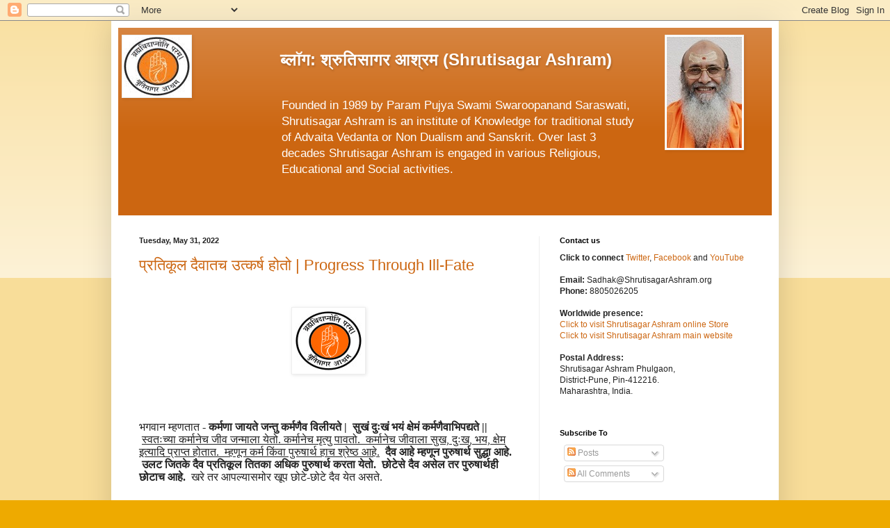

--- FILE ---
content_type: text/html; charset=UTF-8
request_url: http://blogs.shrutisagarashram.org/2022/05/
body_size: 25068
content:
<!DOCTYPE html>
<html class='v2' dir='ltr' xmlns='http://www.w3.org/1999/xhtml' xmlns:b='http://www.google.com/2005/gml/b' xmlns:data='http://www.google.com/2005/gml/data' xmlns:expr='http://www.google.com/2005/gml/expr'>
<head>
<link href='https://www.blogger.com/static/v1/widgets/335934321-css_bundle_v2.css' rel='stylesheet' type='text/css'/>
<meta content='IE=EmulateIE7' http-equiv='X-UA-Compatible'/>
<meta content='width=1100' name='viewport'/>
<meta content='text/html; charset=UTF-8' http-equiv='Content-Type'/>
<meta content='blogger' name='generator'/>
<link href='http://blogs.shrutisagarashram.org/favicon.ico' rel='icon' type='image/x-icon'/>
<link href='http://blogs.shrutisagarashram.org/2022/05/' rel='canonical'/>
<link rel="alternate" type="application/atom+xml" title="ब&#2381;ल&#2377;ग: श&#2381;र&#2369;त&#2367;स&#2366;गर आश&#2381;रम (Shrutisagar Ashram) - Atom" href="http://blogs.shrutisagarashram.org/feeds/posts/default" />
<link rel="alternate" type="application/rss+xml" title="ब&#2381;ल&#2377;ग: श&#2381;र&#2369;त&#2367;स&#2366;गर आश&#2381;रम (Shrutisagar Ashram) - RSS" href="http://blogs.shrutisagarashram.org/feeds/posts/default?alt=rss" />
<link rel="service.post" type="application/atom+xml" title="ब&#2381;ल&#2377;ग: श&#2381;र&#2369;त&#2367;स&#2366;गर आश&#2381;रम (Shrutisagar Ashram) - Atom" href="https://www.blogger.com/feeds/297843918356500538/posts/default" />
<!--Can't find substitution for tag [blog.ieCssRetrofitLinks]-->
<meta content='http://blogs.shrutisagarashram.org/2022/05/' property='og:url'/>
<meta content='ब्लॉग: श्रुतिसागर आश्रम (Shrutisagar Ashram)' property='og:title'/>
<meta content='Founded in 1989 by Param Pujya Swami Swaroopanand Saraswati, Shrutisagar Ashram is an institute of Knowledge for traditional study of Advaita Vedanta or Non Dualism and Sanskrit. Over last 3 decades Shrutisagar Ashram is engaged in various Religious, Educational and Social activities.' property='og:description'/>
<title>ब&#2381;ल&#2377;ग: श&#2381;र&#2369;त&#2367;स&#2366;गर आश&#2381;रम (Shrutisagar Ashram): May 2022</title>
<style id='page-skin-1' type='text/css'><!--
/*
-----------------------------------------------
Blogger Template Style
Name:     Simple
Designer: Blogger
URL:      www.blogger.com
----------------------------------------------- */
/* Content
----------------------------------------------- */
body {
font: normal normal 12px Arial, Tahoma, Helvetica, FreeSans, sans-serif;
color: #222222;
background: #eeaa00 none repeat scroll top left;
padding: 0 40px 40px 40px;
}
html body .region-inner {
min-width: 0;
max-width: 100%;
width: auto;
}
h2 {
font-size: 22px;
}
a:link {
text-decoration:none;
color: #cc6611;
}
a:visited {
text-decoration:none;
color: #888888;
}
a:hover {
text-decoration:underline;
color: #ff9900;
}
.body-fauxcolumn-outer .fauxcolumn-inner {
background: transparent url(//www.blogblog.com/1kt/simple/body_gradient_tile_light.png) repeat scroll top left;
_background-image: none;
}
.body-fauxcolumn-outer .cap-top {
position: absolute;
z-index: 1;
height: 400px;
width: 100%;
}
.body-fauxcolumn-outer .cap-top .cap-left {
width: 100%;
background: transparent url(//www.blogblog.com/1kt/simple/gradients_light.png) repeat-x scroll top left;
_background-image: none;
}
.content-outer {
-moz-box-shadow: 0 0 40px rgba(0, 0, 0, .15);
-webkit-box-shadow: 0 0 5px rgba(0, 0, 0, .15);
-goog-ms-box-shadow: 0 0 10px #333333;
box-shadow: 0 0 40px rgba(0, 0, 0, .15);
margin-bottom: 1px;
}
.content-inner {
padding: 10px 10px;
}
.content-inner {
background-color: #ffffff;
}
/* Header
----------------------------------------------- */
.header-outer {
background: #cc6611 url(//www.blogblog.com/1kt/simple/gradients_light.png) repeat-x scroll 0 -400px;
_background-image: none;
}
.Header h1 {
font: normal bold 24px Arial, Tahoma, Helvetica, FreeSans, sans-serif;
color: #ffffff;
text-shadow: 1px 2px 3px rgba(0, 0, 0, .2);
}
.Header h1 a {
color: #ffffff;
}
.Header .description {
font-size: 140%;
color: #ffffff;
}
.header-inner .Header .titlewrapper {
padding: 22px 30px;
}
.header-inner .Header .descriptionwrapper {
padding: 0 30px;
}
/* Tabs
----------------------------------------------- */
.tabs-inner .section:first-child {
border-top: 0 solid #eeeeee;
}
.tabs-inner .section:first-child ul {
margin-top: -0;
border-top: 0 solid #eeeeee;
border-left: 0 solid #eeeeee;
border-right: 0 solid #eeeeee;
}
.tabs-inner .widget ul {
background: #f5f5f5 url(//www.blogblog.com/1kt/simple/gradients_light.png) repeat-x scroll 0 -800px;
_background-image: none;
border-bottom: 1px solid #eeeeee;
margin-top: 0;
margin-left: -30px;
margin-right: -30px;
}
.tabs-inner .widget li a {
display: inline-block;
padding: .6em 1em;
font: normal normal 14px Arial, Tahoma, Helvetica, FreeSans, sans-serif;
color: #999999;
border-left: 1px solid #ffffff;
border-right: 1px solid #eeeeee;
}
.tabs-inner .widget li:first-child a {
border-left: none;
}
.tabs-inner .widget li.selected a, .tabs-inner .widget li a:hover {
color: #000000;
background-color: #eeeeee;
text-decoration: none;
}
/* Columns
----------------------------------------------- */
.main-outer {
border-top: 0 solid #eeeeee;
}
.fauxcolumn-left-outer .fauxcolumn-inner {
border-right: 1px solid #eeeeee;
}
.fauxcolumn-right-outer .fauxcolumn-inner {
border-left: 1px solid #eeeeee;
}
/* Headings
----------------------------------------------- */
div.widget > h2,
div.widget h2.title {
margin: 0 0 1em 0;
font: normal bold 11px Arial, Tahoma, Helvetica, FreeSans, sans-serif;
color: #000000;
}
/* Widgets
----------------------------------------------- */
.widget .zippy {
color: #999999;
text-shadow: 2px 2px 1px rgba(0, 0, 0, .1);
}
.widget .popular-posts ul {
list-style: none;
}
/* Posts
----------------------------------------------- */
h2.date-header {
font: normal bold 11px Arial, Tahoma, Helvetica, FreeSans, sans-serif;
}
.date-header span {
background-color: transparent;
color: #222222;
padding: inherit;
letter-spacing: inherit;
margin: inherit;
}
.main-inner {
padding-top: 30px;
padding-bottom: 30px;
}
.main-inner .column-center-inner {
padding: 0 15px;
}
.main-inner .column-center-inner .section {
margin: 0 15px;
}
.post {
margin: 0 0 25px 0;
}
h3.post-title, .comments h4 {
font: normal normal 22px Arial, Tahoma, Helvetica, FreeSans, sans-serif;
margin: .75em 0 0;
}
.post-body {
font-size: 110%;
line-height: 1.4;
position: relative;
}
.post-body img, .post-body .tr-caption-container, .Profile img, .Image img,
.BlogList .item-thumbnail img {
padding: 2px;
background: #ffffff;
border: 1px solid #eeeeee;
-moz-box-shadow: 1px 1px 5px rgba(0, 0, 0, .1);
-webkit-box-shadow: 1px 1px 5px rgba(0, 0, 0, .1);
box-shadow: 1px 1px 5px rgba(0, 0, 0, .1);
}
.post-body img, .post-body .tr-caption-container {
padding: 5px;
}
.post-body .tr-caption-container {
color: #222222;
}
.post-body .tr-caption-container img {
padding: 0;
background: transparent;
border: none;
-moz-box-shadow: 0 0 0 rgba(0, 0, 0, .1);
-webkit-box-shadow: 0 0 0 rgba(0, 0, 0, .1);
box-shadow: 0 0 0 rgba(0, 0, 0, .1);
}
.post-header {
margin: 0 0 1.5em;
line-height: 1.6;
font-size: 90%;
}
.post-footer {
margin: 20px -2px 0;
padding: 5px 10px;
color: #666666;
background-color: #f9f9f9;
border-bottom: 1px solid #eeeeee;
line-height: 1.6;
font-size: 90%;
}
#comments .comment-author {
padding-top: 1.5em;
border-top: 1px solid #eeeeee;
background-position: 0 1.5em;
}
#comments .comment-author:first-child {
padding-top: 0;
border-top: none;
}
.avatar-image-container {
margin: .2em 0 0;
}
#comments .avatar-image-container img {
border: 1px solid #eeeeee;
}
/* Comments
----------------------------------------------- */
.comments .comments-content .icon.blog-author {
background-repeat: no-repeat;
background-image: url([data-uri]);
}
.comments .comments-content .loadmore a {
border-top: 1px solid #999999;
border-bottom: 1px solid #999999;
}
.comments .comment-thread.inline-thread {
background-color: #f9f9f9;
}
.comments .continue {
border-top: 2px solid #999999;
}
/* Accents
---------------------------------------------- */
.section-columns td.columns-cell {
border-left: 1px solid #eeeeee;
}
.blog-pager {
background: transparent none no-repeat scroll top center;
}
.blog-pager-older-link, .home-link,
.blog-pager-newer-link {
background-color: #ffffff;
padding: 5px;
}
.footer-outer {
border-top: 0 dashed #bbbbbb;
}
/* Mobile
----------------------------------------------- */
body.mobile  {
background-size: auto;
}
.mobile .body-fauxcolumn-outer {
background: transparent none repeat scroll top left;
}
.mobile .body-fauxcolumn-outer .cap-top {
background-size: 100% auto;
}
.mobile .content-outer {
-webkit-box-shadow: 0 0 3px rgba(0, 0, 0, .15);
box-shadow: 0 0 3px rgba(0, 0, 0, .15);
}
.mobile .tabs-inner .widget ul {
margin-left: 0;
margin-right: 0;
}
.mobile .post {
margin: 0;
}
.mobile .main-inner .column-center-inner .section {
margin: 0;
}
.mobile .date-header span {
padding: 0.1em 10px;
margin: 0 -10px;
}
.mobile h3.post-title {
margin: 0;
}
.mobile .blog-pager {
background: transparent none no-repeat scroll top center;
}
.mobile .footer-outer {
border-top: none;
}
.mobile .main-inner, .mobile .footer-inner {
background-color: #ffffff;
}
.mobile-index-contents {
color: #222222;
}
.mobile-link-button {
background-color: #cc6611;
}
.mobile-link-button a:link, .mobile-link-button a:visited {
color: #ffffff;
}
.mobile .tabs-inner .section:first-child {
border-top: none;
}
.mobile .tabs-inner .PageList .widget-content {
background-color: #eeeeee;
color: #000000;
border-top: 1px solid #eeeeee;
border-bottom: 1px solid #eeeeee;
}
.mobile .tabs-inner .PageList .widget-content .pagelist-arrow {
border-left: 1px solid #eeeeee;
}
.header .widget  {
border: 0px solid;
display:inline-block;
*float: left;
height: 250px;
overflow: auto;
margin: 10px 5px !important;
vertical-align: top;
}
.header #Header1 {
width: 61%;
}
.header #Image1 {
width: 20%;
}
.header #Image2 {
width: 15%;
}
--></style>
<style id='template-skin-1' type='text/css'><!--
body {
min-width: 960px;
}
.content-outer, .content-fauxcolumn-outer, .region-inner {
min-width: 960px;
max-width: 960px;
_width: 960px;
}
.main-inner .columns {
padding-left: 0px;
padding-right: 335px;
}
.main-inner .fauxcolumn-center-outer {
left: 0px;
right: 335px;
/* IE6 does not respect left and right together */
_width: expression(this.parentNode.offsetWidth -
parseInt("0px") -
parseInt("335px") + 'px');
}
.main-inner .fauxcolumn-left-outer {
width: 0px;
}
.main-inner .fauxcolumn-right-outer {
width: 335px;
}
.main-inner .column-left-outer {
width: 0px;
right: 100%;
margin-left: -0px;
}
.main-inner .column-right-outer {
width: 335px;
margin-right: -335px;
}
#layout {
min-width: 0;
}
#layout .content-outer {
min-width: 0;
width: 800px;
}
#layout .region-inner {
min-width: 0;
width: auto;
}
--></style>
<link href='https://www.blogger.com/dyn-css/authorization.css?targetBlogID=297843918356500538&amp;zx=b71f71cc-7ee2-4d9f-8955-186bedb1ee8c' media='none' onload='if(media!=&#39;all&#39;)media=&#39;all&#39;' rel='stylesheet'/><noscript><link href='https://www.blogger.com/dyn-css/authorization.css?targetBlogID=297843918356500538&amp;zx=b71f71cc-7ee2-4d9f-8955-186bedb1ee8c' rel='stylesheet'/></noscript>
<meta name='google-adsense-platform-account' content='ca-host-pub-1556223355139109'/>
<meta name='google-adsense-platform-domain' content='blogspot.com'/>

</head>
<body class='loading variant-bold'>
<div class='navbar section' id='navbar'><div class='widget Navbar' data-version='1' id='Navbar1'><script type="text/javascript">
    function setAttributeOnload(object, attribute, val) {
      if(window.addEventListener) {
        window.addEventListener('load',
          function(){ object[attribute] = val; }, false);
      } else {
        window.attachEvent('onload', function(){ object[attribute] = val; });
      }
    }
  </script>
<div id="navbar-iframe-container"></div>
<script type="text/javascript" src="https://apis.google.com/js/platform.js"></script>
<script type="text/javascript">
      gapi.load("gapi.iframes:gapi.iframes.style.bubble", function() {
        if (gapi.iframes && gapi.iframes.getContext) {
          gapi.iframes.getContext().openChild({
              url: 'https://www.blogger.com/navbar/297843918356500538?origin\x3dhttp://blogs.shrutisagarashram.org',
              where: document.getElementById("navbar-iframe-container"),
              id: "navbar-iframe"
          });
        }
      });
    </script><script type="text/javascript">
(function() {
var script = document.createElement('script');
script.type = 'text/javascript';
script.src = '//pagead2.googlesyndication.com/pagead/js/google_top_exp.js';
var head = document.getElementsByTagName('head')[0];
if (head) {
head.appendChild(script);
}})();
</script>
</div></div>
<div class='body-fauxcolumns'>
<div class='fauxcolumn-outer body-fauxcolumn-outer'>
<div class='cap-top'>
<div class='cap-left'></div>
<div class='cap-right'></div>
</div>
<div class='fauxborder-left'>
<div class='fauxborder-right'></div>
<div class='fauxcolumn-inner'>
</div>
</div>
<div class='cap-bottom'>
<div class='cap-left'></div>
<div class='cap-right'></div>
</div>
</div>
</div>
<div class='content'>
<div class='content-fauxcolumns'>
<div class='fauxcolumn-outer content-fauxcolumn-outer'>
<div class='cap-top'>
<div class='cap-left'></div>
<div class='cap-right'></div>
</div>
<div class='fauxborder-left'>
<div class='fauxborder-right'></div>
<div class='fauxcolumn-inner'>
</div>
</div>
<div class='cap-bottom'>
<div class='cap-left'></div>
<div class='cap-right'></div>
</div>
</div>
</div>
<div class='content-outer'>
<div class='content-cap-top cap-top'>
<div class='cap-left'></div>
<div class='cap-right'></div>
</div>
<div class='fauxborder-left content-fauxborder-left'>
<div class='fauxborder-right content-fauxborder-right'></div>
<div class='content-inner'>
<header>
<div class='header-outer'>
<div class='header-cap-top cap-top'>
<div class='cap-left'></div>
<div class='cap-right'></div>
</div>
<div class='fauxborder-left header-fauxborder-left'>
<div class='fauxborder-right header-fauxborder-right'></div>
<div class='region-inner header-inner'>
<div class='header section' id='header'><div class='widget Image' data-version='1' id='Image1'>
<div class='widget-content'>
<a href='http://store.shrutisagarashram.org'>
<img alt='' height='85' id='Image1_img' src='https://blogger.googleusercontent.com/img/b/R29vZ2xl/AVvXsEjOXTX0BCu2Afo5aTli2AOT0kzy70CcyuBHU6-f3j4F4LG8gRJ6jXskNsQBHHpiPpSydTZKbS_L2KPlWFwJmH4CB2fWYvOFkCx4IGSo3qZlqRJr2P_JVeg8j-dEMzguLr4cyjsSr7RgLmE/s760/AshramLogoBig.gif' width='95'/>
</a>
<br/>
</div>
<div class='clear'></div>
</div><div class='widget Header' data-version='1' id='Header1'>
<div id='header-inner'>
<div class='titlewrapper'>
<h1 class='title'>
<a href='http://blogs.shrutisagarashram.org/'>
ब&#2381;ल&#2377;ग: श&#2381;र&#2369;त&#2367;स&#2366;गर आश&#2381;रम (Shrutisagar Ashram)
</a>
</h1>
</div>
<div class='descriptionwrapper'>
<p class='description'><span>Founded in 1989 by Param Pujya Swami Swaroopanand Saraswati, Shrutisagar Ashram is an institute of Knowledge for traditional study of Advaita Vedanta or Non Dualism and Sanskrit. Over last 3 decades Shrutisagar Ashram is engaged in various Religious, Educational and Social activities.</span></p>
</div>
</div>
</div><div class='widget Image' data-version='1' id='Image2'>
<div class='widget-content'>
<a href='http://www.shrutisagarashram.org'>
<img alt='' height='160' id='Image2_img' src='https://blogger.googleusercontent.com/img/b/R29vZ2xl/AVvXsEi4SxVvuHJ89hQpiWu8UwdV7-ef8sbMEyrrHOe9rY0SxR3_VeYQrjG7E3vm__jvJc4RAjJlzbm784X1nmRc5HJD_DfSjhCGc3yxsaVaBu6DSgse8JB1re3T_VBenV8u0yYRiS-UAc0HPws/s760/PPSwamiji.jpg' width='108'/>
</a>
<br/>
</div>
<div class='clear'></div>
</div></div>
</div>
</div>
<div class='header-cap-bottom cap-bottom'>
<div class='cap-left'></div>
<div class='cap-right'></div>
</div>
</div>
</header>
<div class='tabs-outer'>
<div class='tabs-cap-top cap-top'>
<div class='cap-left'></div>
<div class='cap-right'></div>
</div>
<div class='fauxborder-left tabs-fauxborder-left'>
<div class='fauxborder-right tabs-fauxborder-right'></div>
<div class='region-inner tabs-inner'>
<div class='tabs no-items section' id='crosscol'></div>
<div class='tabs no-items section' id='crosscol-overflow'></div>
</div>
</div>
<div class='tabs-cap-bottom cap-bottom'>
<div class='cap-left'></div>
<div class='cap-right'></div>
</div>
</div>
<div class='main-outer'>
<div class='main-cap-top cap-top'>
<div class='cap-left'></div>
<div class='cap-right'></div>
</div>
<div class='fauxborder-left main-fauxborder-left'>
<div class='fauxborder-right main-fauxborder-right'></div>
<div class='region-inner main-inner'>
<div class='columns fauxcolumns'>
<div class='fauxcolumn-outer fauxcolumn-center-outer'>
<div class='cap-top'>
<div class='cap-left'></div>
<div class='cap-right'></div>
</div>
<div class='fauxborder-left'>
<div class='fauxborder-right'></div>
<div class='fauxcolumn-inner'>
</div>
</div>
<div class='cap-bottom'>
<div class='cap-left'></div>
<div class='cap-right'></div>
</div>
</div>
<div class='fauxcolumn-outer fauxcolumn-left-outer'>
<div class='cap-top'>
<div class='cap-left'></div>
<div class='cap-right'></div>
</div>
<div class='fauxborder-left'>
<div class='fauxborder-right'></div>
<div class='fauxcolumn-inner'>
</div>
</div>
<div class='cap-bottom'>
<div class='cap-left'></div>
<div class='cap-right'></div>
</div>
</div>
<div class='fauxcolumn-outer fauxcolumn-right-outer'>
<div class='cap-top'>
<div class='cap-left'></div>
<div class='cap-right'></div>
</div>
<div class='fauxborder-left'>
<div class='fauxborder-right'></div>
<div class='fauxcolumn-inner'>
</div>
</div>
<div class='cap-bottom'>
<div class='cap-left'></div>
<div class='cap-right'></div>
</div>
</div>
<!-- corrects IE6 width calculation -->
<div class='columns-inner'>
<div class='column-center-outer'>
<div class='column-center-inner'>
<div class='main section' id='main'><div class='widget Blog' data-version='1' id='Blog1'>
<div class='blog-posts hfeed'>

          <div class="date-outer">
        
<h2 class='date-header'><span>Tuesday, May 31, 2022</span></h2>

          <div class="date-posts">
        
<div class='post-outer'>
<div class='post hentry' itemprop='blogPost' itemscope='itemscope' itemtype='http://schema.org/BlogPosting'>
<meta content='https://blogger.googleusercontent.com/img/b/R29vZ2xl/AVvXsEgoXVmO60Hjs-ndmnSgPnNh4FiuC5IIU8StTuwPScTmMeL0xasKb2wd3XLBjUVNoSKtms0RhPrBRHw8fR87UCETvR0R6bMJ0OFWfR7efAxUXGO24S9T-NcLQu2qZXGNhRj4b9bj3Kfbmh9eDjEKa-vjsXkVAuN2N87Uf-_67TB8bkJ-2ux3nOx5t961/s72-c/AshramLogoBig.gif' itemprop='image_url'/>
<meta content='297843918356500538' itemprop='blogId'/>
<meta content='6503339564887357238' itemprop='postId'/>
<a name='6503339564887357238'></a>
<h3 class='post-title entry-title' itemprop='name'>
<a href='http://blogs.shrutisagarashram.org/2022/05/progress-through-ill-fate.html'>प&#2381;रत&#2367;क&#2370;ल द&#2376;व&#2366;तच उत&#2381;कर&#2381;ष ह&#2379;त&#2379;     |     Progress Through Ill-Fate</a>
</h3>
<div class='post-header'>
<div class='post-header-line-1'></div>
</div>
<div class='post-body entry-content' id='post-body-6503339564887357238' itemprop='description articleBody'>
<p>&nbsp;</p><div class="separator" style="clear: both; text-align: center;"><a href="https://blogger.googleusercontent.com/img/b/R29vZ2xl/AVvXsEgoXVmO60Hjs-ndmnSgPnNh4FiuC5IIU8StTuwPScTmMeL0xasKb2wd3XLBjUVNoSKtms0RhPrBRHw8fR87UCETvR0R6bMJ0OFWfR7efAxUXGO24S9T-NcLQu2qZXGNhRj4b9bj3Kfbmh9eDjEKa-vjsXkVAuN2N87Uf-_67TB8bkJ-2ux3nOx5t961/s95/AshramLogoBig.gif" imageanchor="1" style="margin-left: 1em; margin-right: 1em;"><img border="0" data-original-height="85" data-original-width="95" height="85" src="https://blogger.googleusercontent.com/img/b/R29vZ2xl/AVvXsEgoXVmO60Hjs-ndmnSgPnNh4FiuC5IIU8StTuwPScTmMeL0xasKb2wd3XLBjUVNoSKtms0RhPrBRHw8fR87UCETvR0R6bMJ0OFWfR7efAxUXGO24S9T-NcLQu2qZXGNhRj4b9bj3Kfbmh9eDjEKa-vjsXkVAuN2N87Uf-_67TB8bkJ-2ux3nOx5t961/s1600/AshramLogoBig.gif" width="95" /></a></div><br /><p><br /></p><p class="MsoNormal" style="line-height: normal; margin-bottom: 0cm; mso-layout-grid-align: none; text-autospace: none;"><span lang="EN-US" style="font-family: &quot;Mangal&quot;,serif; font-size: 12.0pt; mso-bidi-language: MR;">भगव&#2366;न म&#2381;हणत&#2366;त - <b>कर&#2381;मण&#2366; ज&#2366;यत&#2375; जन&#2381;त&#2369; कर&#2381;मण&#2376;व
व&#2367;ल&#2368;यत&#2375; | &nbsp;स&#2369;ख&#2306; द&#2369;&#2307;ख&#2306; भय&#2306; क&#2381;ष&#2375;म&#2306; कर&#2381;मण&#2376;व&#2366;भ&#2367;पद&#2381;यत&#2375;
||</b> &nbsp;<u>स&#2381;वत&#2307;च&#2381;य&#2366; कर&#2381;म&#2366;न&#2375;च ज&#2368;व जन&#2381;म&#2366;ल&#2366;
य&#2375;त&#2379;. कर&#2381;म&#2366;न&#2375;च म&#2371;त&#2381;य&#2369; प&#2366;वत&#2379;. &nbsp;कर&#2381;म&#2366;न&#2375;च ज&#2368;व&#2366;ल&#2366;
स&#2369;ख, द&#2369;&#2307;ख, भय, क&#2381;ष&#2375;म इत&#2381;य&#2366;द&#2367; प&#2381;र&#2366;प&#2381;त ह&#2379;त&#2366;त. &nbsp;म&#2381;हण&#2370;न कर&#2381;म क&#2367;&#2306;व&#2366; प&#2369;र&#2369;ष&#2366;र&#2381;थ ह&#2366;च श&#2381;र&#2375;ष&#2381;ठ आह&#2375;.</u>
&nbsp;<b>द&#2376;व आह&#2375; म&#2381;हण&#2370;न प&#2369;र&#2369;ष&#2366;र&#2381;थ स&#2369;द&#2381;ध&#2366; आह&#2375;. &nbsp;उलट ज&#2367;तक&#2375; द&#2376;व प&#2381;रत&#2367;क&#2370;ल त&#2367;तक&#2366; अध&#2367;क प&#2369;र&#2369;ष&#2366;र&#2381;थ करत&#2366;
य&#2375;त&#2379;. &nbsp;छ&#2379;ट&#2375;स&#2375; द&#2376;व अस&#2375;ल तर प&#2369;र&#2369;ष&#2366;र&#2381;थह&#2368; छ&#2379;ट&#2366;च
आह&#2375;. </b>&nbsp;खर&#2375; तर आपल&#2381;य&#2366;सम&#2379;र ख&#2370;प छ&#2379;ट&#2375;-छ&#2379;ट&#2375;
द&#2376;व य&#2375;त असत&#2375;. <o:p></o:p></span></p><p class="MsoNormal" style="line-height: normal; margin-bottom: 0cm; mso-layout-grid-align: none; text-autospace: none;"><span lang="EN-US" style="font-family: &quot;Mangal&quot;,serif; font-size: 12.0pt; mso-bidi-language: MR;">&nbsp;</span></p><p class="MsoNormal" style="line-height: normal; margin-bottom: 0cm; mso-layout-grid-align: none; text-autospace: none;"><span lang="EN-US" style="font-family: &quot;Mangal&quot;,serif; font-size: 12.0pt; mso-bidi-language: MR;">य&#2366;उलट <b>आजपर&#2381;य&#2306;त जग&#2366;मध&#2381;य&#2375; ज&#2368; ज&#2368; मह&#2366;न क&#2366;र&#2381;य&#2375;
झ&#2366;ल&#2368; त&#2368; सर&#2381;व प&#2381;रत&#2367;क&#2370;ल पर&#2367;स&#2381;थ&#2367;त&#2368;मध&#2381;य&#2375;च झ&#2366;ल&#2368;. &nbsp;सर&#2381;व स&#2306;त&#2366;&#2306;च&#2381;य&#2366; ज&#2368;वन&#2366;मध&#2381;य&#2375; स&#2369;द&#2381;ध&#2366; भय&#2306;कर प&#2381;रस&#2306;ग य&#2375;ऊनह&#2368;,
सर&#2381;व सम&#2366;ज&#2366;च&#2366; व&#2367;र&#2379;ध ह&#2379;ऊनह&#2368; त&#2381;य&#2366; द&#2376;व&#2366;वर म&#2366;त कर&#2370;न त&#2381;य&#2366;&#2306;न&#2368; ल&#2379;क&#2379;द&#2381;ध&#2366;र&#2366;च&#2375; अल&#2380;क&#2367;क क&#2366;र&#2381;य
क&#2375;ल&#2375;. </b>&nbsp;प&#2381;रत&#2381;यक&#2381;ष प&#2381;रभ&#2369; श&#2381;र&#2368;र&#2366;म&#2366;&#2306;च&#2381;य&#2366; ज&#2368;वन&#2366;मध&#2381;य&#2375;
स&#2369;द&#2381;ध&#2366; भय&#2306;कर घटन&#2366; घडल&#2381;य&#2366;. &nbsp;श&#2381;र&#2368;र&#2366;म&#2366;&#2306;न&#2366; प&#2369;ढच&#2381;य&#2366;
क&#2381;षण&#2368; र&#2366;ज&#2381;य&#2366;भ&#2367;ष&#2375;क ह&#2379;ण&#2366;र ह&#2379;त&#2366; पर&#2306;त&#2369; त&#2381;य&#2366;चव&#2375;ळ&#2368; सर&#2381;व र&#2366;जव&#2376;भव त&#2381;य&#2366;ग कर&#2370;न त&#2381;य&#2366;&#2306;न&#2366; वनव&#2366;स&#2366;मध&#2381;य&#2375;
ज&#2366;व&#2375; ल&#2366;गल&#2375;. &nbsp;य&#2366; <u>सर&#2381;व घटन&#2366; श&#2381;र&#2368;र&#2366;म&#2366;&#2306;न&#2368; अत&#2381;य&#2306;त
श&#2366;&#2306;त व ध&#2368;र ग&#2306;भ&#2368;र मन&#2366;न&#2375; स&#2381;व&#2368;क&#2366;र क&#2375;ल&#2381;य&#2366;. &nbsp;वनव&#2366;स
म&#2367;ळ&#2370;नह&#2368; त&#2375;थ&#2375; र&#2366;वणस&#2306;ह&#2366;र&#2366;च&#2375; आपल&#2375; अवत&#2366;रक&#2366;र&#2381;य क&#2375;ल&#2375;. &nbsp;श&#2381;र&#2368;र&#2366;म&#2366;&#2306;च&#2375; समग&#2381;र ल&#2368;ल&#2366;चर&#2367;त&#2381;र प&#2366;ह&#2367;ल&#2375; क&#2368;, श&#2381;र&#2368;र&#2366;म
ह&#2368; स&#2366;क&#2381;ष&#2366;त प&#2369;र&#2369;ष&#2366;र&#2381;थ&#2366;च&#2368; म&#2370;र&#2381;त&#2367; आह&#2375;त, अस&#2375;च व&#2366;टत&#2375;. </u><o:p></o:p></span></p><p class="MsoNormal" style="line-height: normal; margin-bottom: 0cm; mso-layout-grid-align: none; text-autospace: none;"><span lang="EN-US" style="font-family: &quot;Mangal&quot;,serif; font-size: 12.0pt; mso-bidi-language: MR;">&nbsp;</span></p><p class="MsoNormal" style="line-height: normal; margin-bottom: 0cm; mso-layout-grid-align: none; text-autospace: none;"><span lang="EN-US" style="font-family: &quot;Mangal&quot;,serif; font-size: 12.0pt; mso-bidi-language: MR;">म&#2381;हण&#2370;न <b>मन&#2369;ष&#2381;य&#2366;न&#2375; प&#2381;रत&#2367;क&#2370;ल द&#2376;व आल&#2381;य&#2366;वर न&#2367;र&#2366;श
न ह&#2379;त&#2366; त&#2381;य&#2366;च प&#2381;र&#2366;रब&#2381;ध&#2366;च&#2366; उपय&#2379;ग प&#2369;र&#2369;ष&#2366;र&#2381;थ करण&#2381;य&#2366;स&#2366;ठ&#2368; कर&#2366;व&#2366;. &nbsp;आपल&#2381;य&#2366; ज&#2368;वन&#2366;मध&#2381;य&#2375; प&#2381;रत&#2367;क&#2370;ल पर&#2367;स&#2381;थ&#2367;त&#2367; आल&#2368; क&#2368;, उलट
आत&#2366; आपल&#2366; ख&#2370;प उत&#2381;कर&#2381;ष ह&#2379;ण&#2366;र आह&#2375;, अस&#2375; समज&#2366;व&#2375;. &nbsp;क&#2366;रण प&#2381;रत&#2367;क&#2370;ल द&#2376;व&#2366;मध&#2381;य&#2375;च श&#2366;स&#2381;त&#2381;रव&#2367;ह&#2367;त प&#2369;र&#2369;ष&#2366;र&#2381;थ
त&#2375;जस&#2381;व&#2368; स&#2370;र&#2381;य&#2366;प&#2381;रम&#2366;ण&#2375; द&#2375;द&#2368;प&#2381;यम&#2366;न ह&#2379;त&#2379;.</b> &nbsp;सगळ&#2375; जग व&#2367;र&#2369;द&#2381;ध ग&#2375;ल&#2375; तर&#2368; मन&#2369;ष&#2381;य धर&#2381;म&#2366;च&#2368; क&#2366;स धर&#2370;न
म&#2379;ठ&#2381;य&#2366; ध&#2376;र&#2381;य&#2366;न&#2375; आपल&#2368; कर&#2381;तव&#2381;य प&#2366;र प&#2366;डत&#2379;. &nbsp;ज&#2381;य&#2366;ल&#2366;
ज&#2368;वन&#2366;त खर&#2379;खरच क&#2366;ह&#2368;तर&#2368; कर&#2366;वय&#2366;च&#2375; आह&#2375;, त&#2379; द&#2376;व&#2366;ल&#2366; द&#2379;ष न द&#2375;त&#2366; उठ&#2375;ल आण&#2367; क&#2366;म&#2366;ल&#2366; ल&#2366;ग&#2375;ल.
&nbsp;द&#2376;व च&#2366;&#2306;गल&#2375; अस&#2379; अथव&#2366; व&#2366;ईट अस&#2379;, त&#2375; प&#2369;र&#2369;ष&#2366;र&#2381;थ
करण&#2381;य&#2366;स&#2366;ठ&#2368; स&#2366;धन आह&#2375;. &nbsp;उलट व&#2366;ईट द&#2376;व प&#2369;र&#2369;ष&#2366;र&#2381;थ&#2366;ल&#2366;
अध&#2367;क गत&#2367; व स&#2366;मर&#2381;थ&#2381;य द&#2375;ण&#2366;र&#2375; आह&#2375;. <o:p></o:p></span></p><p class="MsoNormal" style="line-height: normal; margin-bottom: 0cm; mso-layout-grid-align: none; text-autospace: none;"><span lang="EN-US" style="font-family: &quot;Mangal&quot;,serif; font-size: 12.0pt; mso-bidi-language: MR;">&nbsp;<o:p></o:p></span></p><p class="MsoNormal" style="line-height: normal; margin-bottom: 0cm; mso-layout-grid-align: none; text-autospace: none;"><span lang="EN-US" style="font-family: &quot;Mangal&quot;,serif; font-size: 12.0pt; mso-bidi-language: MR;">&nbsp;</span></p><p class="MsoNormal"><span lang="EN-US" style="color: #0070c0; font-family: &quot;Mangal&quot;,serif; font-size: 10.0pt; line-height: 115%; mso-ascii-theme-font: minor-bidi; mso-bidi-font-size: 11.0pt; mso-bidi-theme-font: minor-bidi; mso-hansi-theme-font: minor-bidi;">- "</span><span lang="EN-US"><a href="http://store.shrutisagarashram.org/index.php?route=product/product&amp;path=20&amp;product_id=184"><span lang="MR" style="color: #0070c0; font-family: &quot;Mangal&quot;,serif; line-height: 115%; mso-ansi-font-size: 10.0pt; mso-ascii-theme-font: minor-bidi; mso-bidi-language: MR; mso-bidi-theme-font: minor-bidi; mso-hansi-theme-font: minor-bidi;">य&#2379;गव&#2366;स&#2367;ष&#2381;ठ</span></a></span><span lang="EN-US" style="color: #0070c0; font-family: &quot;Mangal&quot;,serif; font-size: 10.0pt; line-height: 115%; mso-ascii-theme-font: minor-bidi; mso-bidi-font-size: 11.0pt; mso-bidi-theme-font: minor-bidi; mso-hansi-theme-font: minor-bidi;">" </span><span lang="EN-US" style="color: #0070c0; font-family: &quot;Mangal&quot;,serif; mso-ascii-theme-font: minor-bidi; mso-bidi-theme-font: minor-bidi; mso-hansi-theme-font: minor-bidi;">(</span><span lang="HI" style="color: #0070c0; font-family: &quot;Mangal&quot;,serif; mso-ascii-theme-font: minor-bidi; mso-bidi-language: HI; mso-hansi-theme-font: minor-bidi;">द&#2381;व&#2367;त&#2368;य</span><span lang="HI" style="color: #0070c0; font-family: &quot;Mangal&quot;,serif; mso-ascii-theme-font: minor-bidi; mso-bidi-theme-font: minor-bidi; mso-hansi-theme-font: minor-bidi;"> </span><span lang="HI" style="color: #0070c0; font-family: &quot;Mangal&quot;,serif; mso-ascii-theme-font: minor-bidi; mso-bidi-language: HI; mso-hansi-theme-font: minor-bidi;">म&#2369;म&#2369;क&#2381;ष&#2369;व&#2381;यवह&#2366;र</span><span lang="HI" style="color: #0070c0; font-family: &quot;Mangal&quot;,serif; mso-ascii-theme-font: minor-bidi; mso-bidi-theme-font: minor-bidi; mso-hansi-theme-font: minor-bidi;"> </span><span lang="HI" style="color: #0070c0; font-family: &quot;Mangal&quot;,serif; mso-ascii-theme-font: minor-bidi; mso-bidi-language: HI; mso-hansi-theme-font: minor-bidi;">प&#2381;रकरण</span><span lang="EN-US" style="color: #0070c0; font-family: &quot;Mangal&quot;,serif; mso-ascii-theme-font: minor-bidi; mso-bidi-theme-font: minor-bidi; mso-hansi-theme-font: minor-bidi;">)</span><span lang="EN-US" style="color: #0070c0; font-family: &quot;Mangal&quot;,serif; font-size: 10.0pt; line-height: 115%; mso-ascii-theme-font: minor-bidi; mso-bidi-font-size: 11.0pt; mso-bidi-theme-font: minor-bidi; mso-hansi-theme-font: minor-bidi;"> </span><b><span lang="HI" style="color: #0070c0; font-family: &quot;Mangal&quot;,serif; line-height: 115%; mso-ansi-font-size: 10.0pt; mso-ascii-theme-font: minor-bidi; mso-bidi-language: HI; mso-bidi-theme-font: minor-bidi; mso-hansi-theme-font: minor-bidi;">य&#2366; परमप&#2370;ज&#2381;य स&#2381;व&#2366;म&#2368; </span></b><b><span lang="MR" style="color: #0070c0; font-family: &quot;Mangal&quot;,serif; line-height: 115%; mso-ansi-font-size: 10.0pt; mso-ascii-theme-font: minor-bidi; mso-bidi-language: MR; mso-bidi-theme-font: minor-bidi; mso-hansi-theme-font: minor-bidi;">स&#2381;थ&#2367;तप&#2381;रज&#2381;ञ&#2366;न&#2306;द</span></b><b><span lang="HI" style="color: #0070c0; font-family: &quot;Mangal&quot;,serif; line-height: 115%; mso-ansi-font-size: 10.0pt; mso-ascii-theme-font: minor-bidi; mso-bidi-language: HI; mso-bidi-theme-font: minor-bidi; mso-hansi-theme-font: minor-bidi;"> सरस&#2381;वत&#2368; ल&#2367;ख&#2367;त प&#2369;स&#2381;तक&#2366;मध&#2370;न</span></b><b><span lang="EN-US" style="color: #0070c0; font-family: &quot;Mangal&quot;,serif; font-size: 10.0pt; line-height: 115%; mso-ascii-theme-font: minor-bidi; mso-bidi-font-size: 11.0pt; mso-bidi-theme-font: minor-bidi; mso-hansi-theme-font: minor-bidi;">,</span></b><b><span lang="EN-US" style="color: #0070c0; font-family: &quot;Mangal&quot;,serif; line-height: 115%; mso-ansi-font-size: 10.0pt; mso-ascii-theme-font: minor-bidi; mso-bidi-language: SA; mso-bidi-theme-font: minor-bidi; mso-hansi-theme-font: minor-bidi;"> </span></b><b><span lang="MR" style="color: #0070c0; font-family: &quot;Mangal&quot;,serif; line-height: 115%; mso-ansi-font-size: 10.0pt; mso-ascii-theme-font: minor-bidi; mso-bidi-language: MR; mso-bidi-theme-font: minor-bidi; mso-hansi-theme-font: minor-bidi;">प&#2381;रथम </span></b><b><span lang="HI" style="color: #0070c0; font-family: &quot;Mangal&quot;,serif; line-height: 115%; mso-ansi-font-size: 10.0pt; mso-ascii-theme-font: minor-bidi; mso-bidi-language: HI; mso-bidi-theme-font: minor-bidi; mso-hansi-theme-font: minor-bidi;">आव&#2371;</span></b><b><span lang="MR" style="color: #0070c0; font-family: &quot;Mangal&quot;,serif; line-height: 115%; mso-ansi-font-size: 10.0pt; mso-ascii-theme-font: minor-bidi; mso-bidi-language: MR; mso-bidi-theme-font: minor-bidi; mso-hansi-theme-font: minor-bidi;">त&#2381;त&#2367;</span></b><b><span lang="EN-US" style="color: #0070c0; font-family: &quot;Mangal&quot;,serif; font-size: 10.0pt; line-height: 115%; mso-ascii-theme-font: minor-bidi; mso-bidi-font-size: 11.0pt; mso-bidi-theme-font: minor-bidi; mso-hansi-theme-font: minor-bidi;">,</span></b><b><span lang="EN-US" style="color: #0070c0; font-family: &quot;Mangal&quot;,serif; line-height: 115%; mso-ansi-font-size: 10.0pt; mso-ascii-theme-font: minor-bidi; mso-bidi-language: MR; mso-bidi-theme-font: minor-bidi; mso-hansi-theme-font: minor-bidi;"> </span></b><b><span lang="MR" style="color: #0070c0; font-family: &quot;Mangal&quot;,serif; mso-ascii-theme-font: minor-bidi; mso-bidi-language: MR; mso-hansi-theme-font: minor-bidi;">म&#2375;</span></b><b><span lang="MR" style="color: #0070c0; font-family: &quot;Mangal&quot;,serif; mso-ascii-theme-font: minor-bidi; mso-bidi-language: MR; mso-bidi-theme-font: minor-bidi; mso-hansi-theme-font: minor-bidi;"> </span></b><b><span lang="MR" style="color: #0070c0; font-family: &quot;Mangal&quot;,serif; mso-ascii-theme-font: minor-bidi; mso-bidi-language: MR; mso-hansi-theme-font: minor-bidi;">२०१९</span></b><b><span lang="MR" style="color: #0070c0; font-family: &quot;Mangal&quot;,serif; line-height: 115%; mso-ansi-font-size: 10.0pt; mso-ascii-theme-font: minor-bidi; mso-bidi-language: SA; mso-bidi-theme-font: minor-bidi; mso-hansi-theme-font: minor-bidi;"> </span></b><b><span lang="MR" style="color: #0070c0; font-family: &quot;Mangal&quot;,serif; line-height: 115%; mso-ansi-font-size: 10.0pt; mso-ascii-theme-font: minor-bidi; mso-bidi-language: MR; mso-bidi-theme-font: minor-bidi; mso-hansi-theme-font: minor-bidi;">&nbsp;&nbsp;</span></b><span lang="EN-US" style="color: #0070c0; font-family: &quot;Mangal&quot;,serif; font-size: 10.0pt; line-height: 115%; mso-ascii-theme-font: minor-bidi; mso-bidi-font-size: 11.0pt; mso-bidi-theme-font: minor-bidi; mso-hansi-theme-font: minor-bidi;"><br />
- <b>Reference</b>: "</span><span lang="EN-US"><a href="http://store.shrutisagarashram.org/index.php?route=product/product&amp;path=20&amp;product_id=184"><span style="color: #0070c0; font-family: &quot;Mangal&quot;,serif; font-size: 10.0pt; line-height: 115%; mso-ascii-theme-font: minor-bidi; mso-bidi-font-size: 11.0pt; mso-bidi-language: MR; mso-bidi-theme-font: minor-bidi; mso-hansi-theme-font: minor-bidi;">Yogavashishtha</span></a><a href="http://store.shrutisagarashram.org/index.php?route=product/product&amp;filter_name=kathopanishad&amp;product_id=104"></a></span><span lang="EN-US" style="color: #0070c0; font-family: &quot;Mangal&quot;,serif; font-size: 10.0pt; line-height: 115%; mso-ascii-theme-font: minor-bidi; mso-bidi-font-size: 11.0pt; mso-bidi-theme-font: minor-bidi; mso-hansi-theme-font: minor-bidi;">" <b>by Param
Poojya Swami Sthitapradnyanand Saraswati, 1<sup>st</sup> Edition, May 2019</b></span><span lang="EN-US" style="color: #0070c0; font-family: &quot;Mangal&quot;,serif; font-size: 10.0pt; line-height: 115%; mso-ascii-theme-font: minor-bidi; mso-bidi-font-size: 11.0pt; mso-bidi-language: MR; mso-bidi-theme-font: minor-bidi; mso-hansi-theme-font: minor-bidi;"><o:p></o:p></span></p><p>















</p><p align="center" class="MsoNormal" style="line-height: normal; margin-bottom: 0cm; text-align: center;"></p><div class="separator" style="clear: both; text-align: center;"><a href="https://blogger.googleusercontent.com/img/b/R29vZ2xl/AVvXsEjQ8V_J3UWXYOcIIp_qPjzGfNkUPaBS1yYJoCh3nvhUHMsKg8WI25IQYYBDQ5VNusMktpkbGLUwBmyGGuQY1pfs9qP68Ro0nitkfawpfmkt1ViLwBrk_jLtgh2FyDcRrNHE4RYPGi4QI-L0ZzCfBbFmp-cLFK2cPtFQaKm8dfQDbkxVapvtAzxrQcvz/s3074/YogWaasishtha02.jpg" imageanchor="1" style="margin-left: 1em; margin-right: 1em;"><img border="0" data-original-height="3074" data-original-width="2190" height="320" src="https://blogger.googleusercontent.com/img/b/R29vZ2xl/AVvXsEjQ8V_J3UWXYOcIIp_qPjzGfNkUPaBS1yYJoCh3nvhUHMsKg8WI25IQYYBDQ5VNusMktpkbGLUwBmyGGuQY1pfs9qP68Ro0nitkfawpfmkt1ViLwBrk_jLtgh2FyDcRrNHE4RYPGi4QI-L0ZzCfBbFmp-cLFK2cPtFQaKm8dfQDbkxVapvtAzxrQcvz/s320/YogWaasishtha02.jpg" width="228" /></a></div><br /><span lang="EN-US" style="font-family: &quot;Times New Roman&quot;,serif; font-size: 12.0pt; mso-fareast-font-family: &quot;Times New Roman&quot;;"><br /></span><p></p><p align="center" class="MsoNormal" style="line-height: normal; margin-bottom: 0cm; text-align: center;"><span lang="EN-US" style="font-family: &quot;Times New Roman&quot;,serif; font-size: 12.0pt; mso-fareast-font-family: &quot;Times New Roman&quot;;">- </span><b><span lang="HI" style="font-family: &quot;Mangal&quot;,serif; font-size: 12.0pt; mso-ascii-font-family: &quot;Times New Roman&quot;; mso-bidi-language: HI; mso-fareast-font-family: &quot;Times New Roman&quot;; mso-hansi-font-family: &quot;Times New Roman&quot;;">हर&#2368; ॐ</span></b><span lang="HI" style="font-family: &quot;Mangal&quot;,serif; font-size: 12.0pt; mso-ascii-font-family: &quot;Times New Roman&quot;; mso-bidi-language: HI; mso-fareast-font-family: &quot;Times New Roman&quot;; mso-hansi-font-family: &quot;Times New Roman&quot;;">&#8211;</span><span lang="MR" style="font-family: &quot;Mangal&quot;,serif; font-size: 12.0pt; mso-ascii-font-family: &quot;Times New Roman&quot;; mso-bidi-language: MR; mso-fareast-font-family: &quot;Times New Roman&quot;; mso-hansi-font-family: &quot;Times New Roman&quot;;"><o:p></o:p></span></p><p><br /></p><p><br /></p><p><br /></p>
<div style='clear: both;'></div>
</div>
<div class='post-footer'>
<div class='post-footer-line post-footer-line-1'><span class='post-author vcard'>
Posted by
<span class='fn' itemprop='author' itemscope='itemscope' itemtype='http://schema.org/Person'>
<meta content='https://www.blogger.com/profile/13639498592573226827' itemprop='url'/>
<a href='https://www.blogger.com/profile/13639498592573226827' rel='author' title='author profile'>
<span itemprop='name'>Shrutisagar Ashram</span>
</a>
</span>
</span>
<span class='post-timestamp'>
at
<meta content='http://blogs.shrutisagarashram.org/2022/05/progress-through-ill-fate.html' itemprop='url'/>
<a class='timestamp-link' href='http://blogs.shrutisagarashram.org/2022/05/progress-through-ill-fate.html' rel='bookmark' title='permanent link'><abbr class='published' itemprop='datePublished' title='2022-05-31T08:48:00-07:00'>8:48&#8239;AM</abbr></a>
</span>
<span class='post-comment-link'>
</span>
<span class='post-icons'>
<span class='item-control blog-admin pid-700218059'>
<a href='https://www.blogger.com/post-edit.g?blogID=297843918356500538&postID=6503339564887357238&from=pencil' title='Edit Post'>
<img alt='' class='icon-action' height='18' src='https://resources.blogblog.com/img/icon18_edit_allbkg.gif' width='18'/>
</a>
</span>
</span>
<div class='post-share-buttons goog-inline-block'>
<a class='goog-inline-block share-button sb-email' href='https://www.blogger.com/share-post.g?blogID=297843918356500538&postID=6503339564887357238&target=email' target='_blank' title='Email This'><span class='share-button-link-text'>Email This</span></a><a class='goog-inline-block share-button sb-blog' href='https://www.blogger.com/share-post.g?blogID=297843918356500538&postID=6503339564887357238&target=blog' onclick='window.open(this.href, "_blank", "height=270,width=475"); return false;' target='_blank' title='BlogThis!'><span class='share-button-link-text'>BlogThis!</span></a><a class='goog-inline-block share-button sb-twitter' href='https://www.blogger.com/share-post.g?blogID=297843918356500538&postID=6503339564887357238&target=twitter' target='_blank' title='Share to X'><span class='share-button-link-text'>Share to X</span></a><a class='goog-inline-block share-button sb-facebook' href='https://www.blogger.com/share-post.g?blogID=297843918356500538&postID=6503339564887357238&target=facebook' onclick='window.open(this.href, "_blank", "height=430,width=640"); return false;' target='_blank' title='Share to Facebook'><span class='share-button-link-text'>Share to Facebook</span></a><a class='goog-inline-block share-button sb-pinterest' href='https://www.blogger.com/share-post.g?blogID=297843918356500538&postID=6503339564887357238&target=pinterest' target='_blank' title='Share to Pinterest'><span class='share-button-link-text'>Share to Pinterest</span></a>
</div>
</div>
<div class='post-footer-line post-footer-line-2'><span class='post-labels'>
Labels:
<a href='http://blogs.shrutisagarashram.org/search/label/Adi%20Shankaracharya' rel='tag'>Adi Shankaracharya</a>,
<a href='http://blogs.shrutisagarashram.org/search/label/Non-Dualism' rel='tag'>Non-Dualism</a>,
<a href='http://blogs.shrutisagarashram.org/search/label/P.P.%20Swami%20Sthitapranyanand%20Saraswati' rel='tag'>P.P. Swami Sthitapranyanand Saraswati</a>,
<a href='http://blogs.shrutisagarashram.org/search/label/P.P.%20Swami%20Swaroopanand%20Saraswati' rel='tag'>P.P. Swami Swaroopanand Saraswati</a>,
<a href='http://blogs.shrutisagarashram.org/search/label/Progress' rel='tag'>Progress</a>,
<a href='http://blogs.shrutisagarashram.org/search/label/Shivshakti%20Dnyanpeeth' rel='tag'>Shivshakti Dnyanpeeth</a>,
<a href='http://blogs.shrutisagarashram.org/search/label/Shrutisagar%20Ashram' rel='tag'>Shrutisagar Ashram</a>,
<a href='http://blogs.shrutisagarashram.org/search/label/Vedant' rel='tag'>Vedant</a>,
<a href='http://blogs.shrutisagarashram.org/search/label/Yogavasishtha' rel='tag'>Yogavasishtha</a>
</span>
</div>
<div class='post-footer-line post-footer-line-3'><span class='post-location'>
</span>
</div>
</div>
</div>
</div>

          </div></div>
        

          <div class="date-outer">
        
<h2 class='date-header'><span>Tuesday, May 24, 2022</span></h2>

          <div class="date-posts">
        
<div class='post-outer'>
<div class='post hentry' itemprop='blogPost' itemscope='itemscope' itemtype='http://schema.org/BlogPosting'>
<meta content='https://blogger.googleusercontent.com/img/b/R29vZ2xl/AVvXsEhq7fbkCHiFE4yaHPO8z1DGc8ylCh8hT0G3OVwhfe28rBF-Kg_9kiKzsd8vqJ96O2GbbNeTRzX5MvRbrz5qWALSRXoBjuhh-hdz1cbFWW4WXI4kX-vfhn9Tpd7YhSLWzOcpjdmC5IneNJryavvNY6MuCjDvciv1I88XSfJBfB90Lv0cmSl2-w4slren/s72-c/AshramLogoBig.gif' itemprop='image_url'/>
<meta content='297843918356500538' itemprop='blogId'/>
<meta content='547949895645777642' itemprop='postId'/>
<a name='547949895645777642'></a>
<h3 class='post-title entry-title' itemprop='name'>
<a href='http://blogs.shrutisagarashram.org/2022/05/strength-of-self-realization.html'>आत&#2381;मज&#2381;ञ&#2366;न&#2366;च&#2375; स&#2366;मर&#2381;थ&#2381;य     |     Strength of Self Realization </a>
</h3>
<div class='post-header'>
<div class='post-header-line-1'></div>
</div>
<div class='post-body entry-content' id='post-body-547949895645777642' itemprop='description articleBody'>
<p>&nbsp;</p><div class="separator" style="clear: both; text-align: center;"><a href="https://blogger.googleusercontent.com/img/b/R29vZ2xl/AVvXsEhq7fbkCHiFE4yaHPO8z1DGc8ylCh8hT0G3OVwhfe28rBF-Kg_9kiKzsd8vqJ96O2GbbNeTRzX5MvRbrz5qWALSRXoBjuhh-hdz1cbFWW4WXI4kX-vfhn9Tpd7YhSLWzOcpjdmC5IneNJryavvNY6MuCjDvciv1I88XSfJBfB90Lv0cmSl2-w4slren/s95/AshramLogoBig.gif" imageanchor="1" style="margin-left: 1em; margin-right: 1em;"><img border="0" data-original-height="85" data-original-width="95" height="85" src="https://blogger.googleusercontent.com/img/b/R29vZ2xl/AVvXsEhq7fbkCHiFE4yaHPO8z1DGc8ylCh8hT0G3OVwhfe28rBF-Kg_9kiKzsd8vqJ96O2GbbNeTRzX5MvRbrz5qWALSRXoBjuhh-hdz1cbFWW4WXI4kX-vfhn9Tpd7YhSLWzOcpjdmC5IneNJryavvNY6MuCjDvciv1I88XSfJBfB90Lv0cmSl2-w4slren/s1600/AshramLogoBig.gif" width="95" /></a></div><br /><p><br /></p><p class="MsoNormal" style="line-height: normal; margin-bottom: 0cm; mso-layout-grid-align: none; text-autospace: none;"><u><span lang="MR" style="font-family: &quot;Mangal&quot;,serif; font-size: 12.0pt; mso-bidi-language: MR;">आत&#2381;मज&#2381;ञ&#2366;न&#2366;न&#2375; प&#2381;र&#2366;प&#2381;त ह&#2379;ण&#2366;र&#2375; स&#2366;मर&#2381;थ&#2381;य ह&#2375;
श&#2366;र&#2368;रक स&#2366;मर&#2381;थ&#2381;य न&#2366;ह&#2368;.</span></u><u><span lang="MR" style="font-family: &quot;Mangal&quot;,serif; font-size: 12.0pt; mso-bidi-language: SA;"> </span></u><u><span lang="MR" style="font-family: &quot;Mangal&quot;,serif; font-size: 12.0pt; mso-bidi-language: MR;">&nbsp;तर आत&#2381;मस&#2381;वर&#2370;प&#2366;वर अव&#2367;</span></u><u><span lang="SA" style="font-family: &quot;Mangal&quot;,serif; font-size: 12.0pt; mso-bidi-language: SA;">द&#2381;य&#2375;</span></u><u><span lang="MR" style="font-family: &quot;Mangal&quot;,serif; font-size: 12.0pt; mso-bidi-language: MR;">च&#2375; आवरण घ&#2366;ल&#2370;न सर&#2381;व अध&#2381;यस&#2381;त स&#2306;स&#2366;र न&#2367;र&#2381;म&#2366;ण करण&#2366;र&#2368; म&#2366;य&#2366;
स&#2369;द&#2381;ध&#2366; ज&#2381;य&#2366;च&#2366; पर&#2366;भव कर&#2370; शकत न&#2366;ह&#2368;, अस&#2375; स&#2366;मर&#2381;थ&#2381;य क&#2375;वळ आत&#2381;मव&#2367;</span></u><u><span lang="SA" style="font-family: &quot;Mangal&quot;,serif; font-size: 12.0pt; mso-bidi-language: SA;">द&#2381;य&#2375;</span></u><u><span lang="MR" style="font-family: &quot;Mangal&quot;,serif; font-size: 12.0pt; mso-bidi-language: MR;">न&#2375;च प&#2381;र&#2366;प&#2381;त ह&#2379;त&#2375;.</span></u><span lang="MR" style="font-family: &quot;Mangal&quot;,serif; font-size: 12.0pt; mso-bidi-language: MR;"> </span><span lang="MR" style="font-family: &quot;Mangal&quot;,serif; font-size: 12.0pt; mso-bidi-language: SA;">&nbsp;</span><span lang="MR" style="font-family: &quot;Mangal&quot;,serif; font-size: 12.0pt; mso-bidi-language: MR;">म&#2366;य&#2366;शक&#2381;त&#2368;न&#2375;
सर&#2381;व ज&#2368;व&#2366;&#2306;न&#2366;च आव&#2371;</span><span lang="SA" style="font-family: &quot;Mangal&quot;,serif; font-size: 12.0pt; mso-bidi-language: SA;">त&#2381;त</span><span lang="MR" style="font-family: &quot;Mangal&quot;,serif; font-size: 12.0pt; mso-bidi-language: MR;"> क&#2375;ल&#2375;ल&#2375; आह&#2375;.</span><span lang="MR" style="font-family: &quot;Mangal&quot;,serif; font-size: 12.0pt; mso-bidi-language: SA;"> </span><span lang="MR" style="font-family: &quot;Mangal&quot;,serif; font-size: 12.0pt; mso-bidi-language: MR;">&nbsp;त&#2381;य&#2366;म&#2369;ळ&#2375; सर&#2381;व ज&#2368;व
म&#2379;ह&#2368;त ह&#2379;ऊन जन&#2381;म&#2366;न&#2369;जन&#2381;म&#2375; स&#2306;स&#2366;रचक&#2381;र&#2366;मध&#2381;य&#2375;च बद&#2381;ध ह&#2379;त&#2366;त. </span><span lang="MR" style="font-family: &quot;Mangal&quot;,serif; font-size: 12.0pt; mso-bidi-language: SA;">&nbsp;</span><span lang="MR" style="font-family: &quot;Mangal&quot;,serif; font-size: 12.0pt; mso-bidi-language: MR;">पर&#2306;त&#2369; ज&#2379; क&#2379;ण&#2368; एख&#2366;द&#2366;च भ&#2366;ग&#2381;यव&#2366;न
ज&#2368;व आत&#2381;मज&#2381;ञ&#2366;न&#2366;च&#2381;य&#2366; प&#2381;र&#2366;प&#2381;त&#2368;स&#2366;ठ&#2368; प&#2381;रयत&#2381;न कर&#2375;ल, ग&#2369;र&#2370;&#2306;च&#2381;य&#2366;कड&#2370;न व&#2375;द&#2366;न&#2381;तश&#2366;स&#2381;त&#2381;र&#2366;च&#2375;
ज&#2381;ञ&#2366;न व&#2367;ध&#2367;वत&#2381; प&#2381;र&#2366;प&#2381;त कर&#2370;न मनन-न&#2367;द&#2367;ध&#2381;य&#2366;सन&#2375;च&#2381;य&#2366; स&#2366;ह&#2366;य&#2381;य&#2366;न&#2375; ज&#2381;ञ&#2366;नन&#2367;ष&#2381;ठ&#2366; प&#2381;र&#2366;प&#2381;त
कर&#2375;ल, त&#2381;य&#2366;ल&#2366;च य&#2366; आत&#2381;मव&#2367;</span><span lang="SA" style="font-family: &quot;Mangal&quot;,serif; font-size: 12.0pt; mso-bidi-language: SA;">द&#2381;य&#2375;</span><span lang="MR" style="font-family: &quot;Mangal&quot;,serif; font-size: 12.0pt; mso-bidi-language: MR;">च&#2375; फळ म&#2381;हणज&#2375; अम&#2371;त</span><span lang="SA" style="font-family: &quot;Mangal&quot;,serif; font-size: 12.0pt; mso-bidi-language: SA;">त&#2381;त&#2381;व&#2366;</span><span lang="MR" style="font-family: &quot;Mangal&quot;,serif; font-size: 12.0pt; mso-bidi-language: MR;">च&#2368; प&#2381;र&#2366;प&#2381;त&#2367; ह&#2379;ईल. </span><span lang="MR" style="font-family: &quot;Mangal&quot;,serif; font-size: 12.0pt; mso-bidi-language: SA;">&nbsp;</span><span lang="MR" style="font-family: &quot;Mangal&quot;,serif; font-size: 12.0pt; mso-bidi-language: MR;">त&#2381;य&#2366;ल&#2366; आत&#2381;मव&#2367;</span><span lang="SA" style="font-family: &quot;Mangal&quot;,serif; font-size: 12.0pt; mso-bidi-language: SA;">द&#2381;य&#2375;</span><span lang="MR" style="font-family: &quot;Mangal&quot;,serif; font-size: 12.0pt; mso-bidi-language: MR;">न&#2375; इतक&#2375; स&#2366;मर&#2381;थ&#2381;य प&#2381;र&#2366;प&#2381;त ह&#2379;त&#2375; क&#2368;, म&#2366;य&#2366; त&#2381;य&#2366;ल&#2366; म&#2379;ह&#2368;त कर&#2370;
शकत न&#2366;ह&#2368;. </span><span lang="MR" style="font-family: &quot;Mangal&quot;,serif; font-size: 12.0pt; mso-bidi-language: SA;">&nbsp;</span><span lang="MR" style="font-family: &quot;Mangal&quot;,serif; font-size: 12.0pt; mso-bidi-language: MR;">त&#2381;य&#2366;ल&#2366; प&#2369;न&#2381;ह&#2366; श&#2379;कम&#2379;ह&#2366;त&#2381;मक स&#2306;स&#2366;र&#2366;च&#2368; प&#2381;र&#2366;प&#2381;त&#2367; ह&#2379;त न&#2366;ह&#2368;. </span><span lang="MR" style="font-family: &quot;Mangal&quot;,serif; font-size: 12.0pt; mso-bidi-language: SA;">&nbsp;</span><span lang="MR" style="font-family: &quot;Mangal&quot;,serif; font-size: 12.0pt; mso-bidi-language: MR;">ह&#2375; सर&#2381;व स&#2366;मर&#2381;थ&#2381;य आत&#2381;मज&#2381;ञ&#2366;न&#2366;च&#2375;
आह&#2375;.</span><span lang="MR" style="font-family: &quot;Mangal&quot;,serif; font-size: 12.0pt; mso-bidi-language: SA;"> </span><span lang="EN-US" style="font-family: &quot;Mangal&quot;,serif; font-size: 12.0pt; mso-bidi-language: SA;"><o:p></o:p></span></p><p class="MsoNormal" style="line-height: normal; margin-bottom: 0cm; mso-layout-grid-align: none; text-autospace: none;"><span lang="EN-US" style="font-family: &quot;Mangal&quot;,serif; font-size: 12.0pt; mso-bidi-language: MR;">&nbsp;</span></p><p class="MsoNormal" style="line-height: normal; margin-bottom: 0cm; mso-layout-grid-align: none; text-autospace: none;"><span lang="MR" style="font-family: &quot;Mangal&quot;,serif; font-size: 12.0pt; mso-bidi-language: MR;">ह&#2375; स&#2366;मर&#2381;थ&#2381;य कस&#2375; असत&#2375; ? </span><span lang="MR" style="font-family: &quot;Mangal&quot;,serif; font-size: 12.0pt; mso-bidi-language: SA;">&nbsp;</span><span lang="MR" style="font-family: &quot;Mangal&quot;,serif; font-size: 12.0pt; mso-bidi-language: MR;">य&#2366;वर
आच&#2366;र&#2381;य आत&#2381;मज&#2381;ञ&#2366;न&#2366;च&#2381;य&#2366; स&#2366;मर&#2381;थ&#2381;य&#2366;च&#2375; व&#2376;श&#2367;ष&#2381;ठ&#2381;य स&#2366;&#2306;गत&#2366;त &#8211; </span><b><span lang="SA" style="font-family: &quot;Mangal&quot;,serif; font-size: 12.0pt; mso-bidi-language: SA;">अम&#2371;त&#2306;
अव&#2367;न&#2366;श&#2367; |</span></b><span lang="SA" style="font-family: &quot;Mangal&quot;,serif; font-size: 12.0pt; mso-bidi-language: SA;"> &nbsp;</span><u><span lang="MR" style="font-family: &quot;Mangal&quot;,serif; font-size: 12.0pt; mso-bidi-language: MR;">आत&#2381;मज&#2381;ञ&#2366;न&#2366;</span></u><u><span lang="SA" style="font-family: &quot;Mangal&quot;,serif; font-size: 12.0pt; mso-bidi-language: SA;">च&#2375;</span></u><u><span lang="MR" style="font-family: &quot;Mangal&quot;,serif; font-size: 12.0pt; mso-bidi-language: MR;">
स&#2366;मर&#2381;थ&#2381;य ह&#2375; अम&#2371;त म&#2381;हणज&#2375;च अव&#2367;न&#2366;श&#2368; स&#2381;वर&#2370;प&#2366;च&#2375; असत&#2375;. </span></u><u><span lang="MR" style="font-family: &quot;Mangal&quot;,serif; font-size: 12.0pt; mso-bidi-language: SA;">&nbsp;</span></u><u><span lang="MR" style="font-family: &quot;Mangal&quot;,serif; font-size: 12.0pt; mso-bidi-language: MR;">य&#2366;उलट अव&#2367;</span></u><u><span lang="SA" style="font-family: &quot;Mangal&quot;,serif; font-size: 12.0pt; mso-bidi-language: SA;">द&#2381;य&#2366;</span></u><u><span lang="MR" style="font-family: &quot;Mangal&quot;,serif; font-size: 12.0pt; mso-bidi-language: MR;">जन&#2381;य स&#2366;मर&#2381;थ&#2381;य ह&#2375; न&#2366;श&#2366;व&#2366;न असत&#2375;. </span></u><u><span lang="MR" style="font-family: &quot;Mangal&quot;,serif; font-size: 12.0pt; mso-bidi-language: SA;">&nbsp;</span></u><u><span lang="MR" style="font-family: &quot;Mangal&quot;,serif; font-size: 12.0pt; mso-bidi-language: MR;">क&#2366;रण
अज&#2381;ञ&#2366;न&#2366;च&#2366; न&#2366;श ज&#2381;ञ&#2366;न&#2366;न&#2375; ह&#2379;त&#2379;.</span></u><span lang="MR" style="font-family: &quot;Mangal&quot;,serif; font-size: 12.0pt; mso-bidi-language: MR;"> </span><span lang="MR" style="font-family: &quot;Mangal&quot;,serif; font-size: 12.0pt; mso-bidi-language: SA;">&nbsp;</span><span lang="MR" style="font-family: &quot;Mangal&quot;,serif; font-size: 12.0pt; mso-bidi-language: MR;">म&#2366;त&#2381;र ज&#2381;ञ&#2366;न&#2366;च&#2366; न&#2366;श कश&#2366;न&#2375;ह&#2368; ह&#2379;त
न&#2366;ह&#2368;. </span><span lang="MR" style="font-family: &quot;Mangal&quot;,serif; font-size: 12.0pt; mso-bidi-language: SA;">&nbsp;</span><span lang="MR" style="font-family: &quot;Mangal&quot;,serif; font-size: 12.0pt; mso-bidi-language: MR;">म&#2381;हण&#2370;न अव&#2367;</span><span lang="SA" style="font-family: &quot;Mangal&quot;,serif; font-size: 12.0pt; mso-bidi-language: SA;">द&#2381;य&#2375;</span><span lang="MR" style="font-family: &quot;Mangal&quot;,serif; font-size: 12.0pt; mso-bidi-language: MR;">मध&#2370;न न&#2367;र&#2381;म&#2366;ण झ&#2366;ल&#2375;ल&#2375; स&#2366;मर&#2381;थ&#2381;य
ह&#2375; अव&#2367;</span><span lang="SA" style="font-family: &quot;Mangal&quot;,serif; font-size: 12.0pt; mso-bidi-language: SA;">द&#2381;य&#2375;</span><span lang="MR" style="font-family: &quot;Mangal&quot;,serif; font-size: 12.0pt; mso-bidi-language: MR;">प&#2381;रम&#2366;ण&#2375;च न&#2366;शव&#2366;न असत&#2375;. </span><span lang="MR" style="font-family: &quot;Mangal&quot;,serif; font-size: 12.0pt; mso-bidi-language: SA;">&nbsp;</span><span lang="MR" style="font-family: &quot;Mangal&quot;,serif; font-size: 12.0pt; mso-bidi-language: MR;">ब&#2366;ह&#2381;य,
द&#2371;श&#2381;य पद&#2366;र&#2381;थ&#2366;&#2306;च&#2368;, अन&#2366;त&#2381;म&#2381;य&#2366;च&#2368; व&#2367;</span><span lang="SA" style="font-family: &quot;Mangal&quot;,serif; font-size: 12.0pt; mso-bidi-language: SA;">द&#2381;य&#2366;</span><span lang="MR" style="font-family: &quot;Mangal&quot;,serif; font-size: 12.0pt; mso-bidi-language: MR;"> ह&#2368;
सर&#2381;व अव&#2367;</span><span lang="SA" style="font-family: &quot;Mangal&quot;,serif; font-size: 12.0pt; mso-bidi-language: SA;">द&#2381;य&#2366;</span><span lang="MR" style="font-family: &quot;Mangal&quot;,serif; font-size: 12.0pt; mso-bidi-language: MR;">च आह&#2375;.</span><span lang="MR" style="font-family: &quot;Mangal&quot;,serif; font-size: 12.0pt; mso-bidi-language: SA;"> </span><span lang="MR" style="font-family: &quot;Mangal&quot;,serif; font-size: 12.0pt; mso-bidi-language: MR;">&nbsp;म&#2381;हण&#2370;न ब&#2366;ह&#2381;य, भ&#2380;त&#2367;क ज&#2381;ञ&#2366;न&#2366;न&#2375; क&#2367;त&#2368;ह&#2368;
स&#2366;मर&#2381;थ&#2381;य, बल, व&#2368;र&#2381;य, प&#2381;रस&#2367;द&#2381;ध&#2367;, न&#2366;वल&#2380;क&#2367;क, प&#2381;रत&#2367;ष&#2381;ठ&#2366; म&#2367;ळ&#2366;ल&#2368; तर&#2368;ह&#2368; ह&#2375; सर&#2381;व
न&#2366;श&#2366;व&#2366;न आह&#2375;. </span><span lang="MR" style="font-family: &quot;Mangal&quot;,serif; font-size: 12.0pt; mso-bidi-language: SA;">&nbsp;</span><span lang="MR" style="font-family: &quot;Mangal&quot;,serif; font-size: 12.0pt; mso-bidi-language: MR;">म&#2366;त&#2381;र एख&#2366;</span><span lang="SA" style="font-family: &quot;Mangal&quot;,serif; font-size: 12.0pt; mso-bidi-language: SA;">द&#2381;य&#2366;</span><span lang="MR" style="font-family: &quot;Mangal&quot;,serif; font-size: 12.0pt; mso-bidi-language: MR;">जवळ कद&#2366;च&#2367;त बह&#2367;र&#2306;ग&#2366;न&#2375; क&#2366;ह&#2368;ह&#2368;
नस&#2375;ल व फक&#2381;त सम&#2381;यक&#2381; आत&#2381;मज&#2381;ञ&#2366;न अस&#2375;ल तर त&#2379; सर&#2381;व&#2366;त श&#2381;र&#2375;ष&#2381;ठ, स&#2366;मर&#2381;थ&#2381;यश&#2366;ल&#2368; प&#2369;र&#2369;ष आह&#2375;.</span><span lang="MR" style="font-family: &quot;Mangal&quot;,serif; font-size: 12.0pt; mso-bidi-language: SA;"> </span><span lang="MR" style="font-family: &quot;Mangal&quot;,serif; font-size: 12.0pt; mso-bidi-language: MR;">&nbsp;<b>आत&#2381;मज&#2381;ञ&#2366;न ह&#2375;च
आत&#2381;मज&#2381;ञ&#2366;न&#2368; प&#2369;र&#2369;ष&#2366;च&#2375; स&#2366;मर&#2381;थ&#2381;य आह&#2375;. </b></span><b><span lang="MR" style="font-family: &quot;Mangal&quot;,serif; font-size: 12.0pt; mso-bidi-language: SA;">&nbsp;</span></b><b><span lang="MR" style="font-family: &quot;Mangal&quot;,serif; font-size: 12.0pt; mso-bidi-language: MR;">त&#2375; स&#2366;मर&#2381;थ&#2381;य न&#2367;त&#2381;य,
श&#2366;श&#2381;वत असत&#2375;.</span></b><b><span lang="MR" style="font-family: &quot;Mangal&quot;,serif; font-size: 12.0pt; mso-bidi-language: SA;"> </span></b><b><span lang="MR" style="font-family: &quot;Mangal&quot;,serif; font-size: 12.0pt; mso-bidi-language: MR;">&nbsp;म&#2381;हण&#2370;नच ब&#2381;रह&#2381;मज&#2381;ञ&#2366;न&#2368; प&#2369;र&#2369;ष ह&#2366; न&#2367;त&#2381;य न&#2367;र&#2381;भय
असत&#2379;.</span></b><b><span lang="MR" style="font-family: &quot;Mangal&quot;,serif; font-size: 12.0pt; mso-bidi-language: SA;"> </span></b><span lang="EN-US" style="font-family: &quot;Mangal&quot;,serif; font-size: 12.0pt; mso-bidi-language: SA;"><o:p></o:p></span></p><p class="MsoNormal" style="line-height: normal; margin-bottom: 0cm; mso-layout-grid-align: none; text-autospace: none;"><span lang="EN-US" style="font-family: &quot;Mangal&quot;,serif; font-size: 12.0pt; mso-bidi-language: MR;">&nbsp;</span></p><p class="MsoNormal" style="line-height: normal; margin-bottom: 0cm; mso-layout-grid-align: none; text-autospace: none;"><span lang="MR" style="font-family: &quot;Mangal&quot;,serif; font-size: 12.0pt; mso-bidi-language: MR;">श&#2381;र&#2369;त&#2367; वर&#2381;णन करत&#2375;- </span><span lang="EN-US" style="font-family: &quot;Mangal&quot;,serif; font-size: 12.0pt; mso-bidi-language: MR;"><o:p></o:p></span></p><p class="MsoNormal" style="line-height: normal; margin-bottom: 0cm; mso-layout-grid-align: none; text-autospace: none;"><b><span lang="SA" style="font-family: &quot;Mangal&quot;,serif; font-size: 12.0pt; mso-bidi-language: SA;">व&#2367;द&#2381;व&#2366;न&#2381;न ब&#2367;भ&#2375;त&#2367; क&#2369;तश&#2381;चन | &nbsp;&nbsp;&nbsp;&nbsp;&nbsp;&nbsp;&nbsp;&nbsp;&nbsp;&nbsp;&nbsp;&nbsp;&nbsp;&nbsp;&nbsp;&nbsp;&nbsp;&nbsp;&nbsp;&nbsp;&nbsp;&nbsp;&nbsp;&nbsp;&nbsp; (त&#2376;त&#2381;त&#2367;. </span></b><b><span lang="MR" style="font-family: &quot;Mangal&quot;,serif; font-size: 12.0pt; mso-bidi-language: MR;">उप.२-९-१)</span></b><b><span lang="MR" style="font-family: &quot;Mangal&quot;,serif; font-size: 12.0pt; mso-bidi-language: SA;"> </span></b><b><span lang="EN-US" style="font-family: &quot;Mangal&quot;,serif; font-size: 12.0pt; mso-bidi-language: SA;"><o:p></o:p></span></b></p><p class="MsoNormal" style="line-height: normal; margin-bottom: 0cm; mso-layout-grid-align: none; text-autospace: none;"><u><span lang="MR" style="font-family: &quot;Mangal&quot;,serif; font-size: 12.0pt; mso-bidi-language: MR;">व&#2367;</span></u><u><span lang="SA" style="font-family: &quot;Mangal&quot;,serif; font-size: 12.0pt; mso-bidi-language: SA;">द&#2381;व&#2366;</span></u><u><span lang="MR" style="font-family: &quot;Mangal&quot;,serif; font-size: 12.0pt; mso-bidi-language: MR;">न प&#2369;र&#2369;ष क&#2379;ण&#2366;ल&#2366;ह&#2368; भ&#2368;त न&#2366;ह&#2368;, क&#2366;रण ज&#2381;ञ&#2366;न ह&#2375;च त&#2381;य&#2366;च&#2375; बल आह&#2375;. </span></u><u><span lang="MR" style="font-family: &quot;Mangal&quot;,serif; font-size: 12.0pt; mso-bidi-language: SA;">&nbsp;</span></u><u><span lang="MR" style="font-family: &quot;Mangal&quot;,serif; font-size: 12.0pt; mso-bidi-language: MR;">आत&#2381;मज&#2381;ञ&#2366;न&#2366;न&#2375;
म&#2366;य&#2375;ल&#2366; स&#2369;द&#2381;ध&#2366; पर&#2366;भ&#2370;त करण&#2381;य&#2366;च&#2375; स&#2366;मर&#2381;थ&#2381;य म&#2367;ळत&#2375;.</span></u><span lang="MR" style="font-family: &quot;Mangal&quot;,serif; font-size: 12.0pt; mso-bidi-language: MR;"> </span><span lang="MR" style="font-family: &quot;Mangal&quot;,serif; font-size: 12.0pt; mso-bidi-language: SA;">&nbsp;</span><span lang="MR" style="font-family: &quot;Mangal&quot;,serif; font-size: 12.0pt; mso-bidi-language: MR;">म&#2366;य&#2375;च&#2366;,
अध&#2381;य&#2366;स&#2366;च&#2366; न&#2367;र&#2366;स झ&#2366;ल&#2366; क&#2368;, आप&#2379;आपच न&#2367;त&#2381;य अम&#2371;तस&#2381;वर&#2370;प असण&#2366;र&#2375; आत&#2381;मत</span><span lang="SA" style="font-family: &quot;Mangal&quot;,serif; font-size: 12.0pt; mso-bidi-language: SA;">त&#2381;त&#2381;व</span><span lang="MR" style="font-family: &quot;Mangal&quot;,serif; font-size: 12.0pt; mso-bidi-language: MR;"> प&#2381;रत&#2381;यग&#2366;त&#2381;मस&#2381;वर&#2370;प&#2366;न&#2375; प&#2381;रकट ह&#2379;त&#2375;.</span><span lang="MR" style="font-family: &quot;Mangal&quot;,serif; font-size: 12.0pt; mso-bidi-language: SA;"> </span><span lang="EN-US" style="font-family: &quot;Mangal&quot;,serif; font-size: 12.0pt; mso-bidi-language: SA;"><o:p></o:p></span></p><p class="MsoNormal" style="line-height: normal; margin-bottom: 0cm; mso-layout-grid-align: none; text-autospace: none;"><span lang="EN-US" style="font-family: &quot;Mangal&quot;,serif; font-size: 12.0pt; mso-bidi-language: MR;">&nbsp;</span></p><p class="MsoNormal" style="line-height: normal; margin-bottom: 0cm; mso-layout-grid-align: none; text-autospace: none;"><span lang="MR" style="font-family: &quot;Mangal&quot;,serif; font-size: 12.0pt; mso-bidi-language: MR;">&nbsp;</span></p><p class="MsoNormal"><span lang="EN-US" style="color: #0070c0; font-family: &quot;Mangal&quot;,serif; font-size: 10.0pt; line-height: 115%; mso-ascii-theme-font: minor-bidi; mso-bidi-font-size: 11.0pt; mso-bidi-theme-font: minor-bidi; mso-hansi-theme-font: minor-bidi;">- "</span><span lang="EN-US"><a href="http://store.shrutisagarashram.org/index.php?route=product/product&amp;path=20_66&amp;product_id=157"><span lang="MR" style="color: #0070c0; font-family: &quot;Mangal&quot;,serif; line-height: 115%; mso-ansi-font-size: 10.0pt; mso-ascii-theme-font: minor-bidi; mso-bidi-language: MR; mso-bidi-theme-font: minor-bidi; mso-hansi-theme-font: minor-bidi;">क&#2375;न&#2379;</span><span lang="SA" style="color: #0070c0; font-family: &quot;Mangal&quot;,serif; line-height: 115%; mso-ansi-font-size: 10.0pt; mso-ascii-theme-font: minor-bidi; mso-bidi-language: SA; mso-bidi-theme-font: minor-bidi; mso-hansi-theme-font: minor-bidi;">पन&#2367;षत&#2381;</span></a></span><span lang="EN-US" style="color: #0070c0; font-family: &quot;Mangal&quot;,serif; font-size: 10.0pt; line-height: 115%; mso-ascii-theme-font: minor-bidi; mso-bidi-font-size: 11.0pt; mso-bidi-theme-font: minor-bidi; mso-hansi-theme-font: minor-bidi;">" </span><b><span lang="HI" style="color: #0070c0; font-family: &quot;Mangal&quot;,serif; line-height: 115%; mso-ansi-font-size: 10.0pt; mso-ascii-theme-font: minor-bidi; mso-bidi-language: HI; mso-bidi-theme-font: minor-bidi; mso-hansi-theme-font: minor-bidi;">य&#2366; परमप&#2370;ज&#2381;य स&#2381;व&#2366;म&#2368;</span></b><b><span lang="HI" style="color: #0070c0; font-family: &quot;Mangal&quot;,serif; font-size: 10.0pt; line-height: 115%; mso-ascii-theme-font: minor-bidi; mso-bidi-font-size: 11.0pt; mso-bidi-theme-font: minor-bidi; mso-hansi-theme-font: minor-bidi;"> </span></b><b><span lang="MR" style="color: #0070c0; font-family: &quot;Mangal&quot;,serif; line-height: 115%; mso-ansi-font-size: 10.0pt; mso-ascii-theme-font: minor-bidi; mso-bidi-language: MR; mso-bidi-theme-font: minor-bidi; mso-hansi-theme-font: minor-bidi;">स&#2381;थ&#2367;तप&#2381;रज&#2381;ञ&#2366;न&#2306;द</span></b><b><span lang="MR" style="color: #0070c0; font-family: &quot;Mangal&quot;,serif; font-size: 10.0pt; line-height: 115%; mso-ascii-theme-font: minor-bidi; mso-bidi-font-size: 11.0pt; mso-bidi-theme-font: minor-bidi; mso-hansi-theme-font: minor-bidi;"> </span></b><b><span lang="HI" style="color: #0070c0; font-family: &quot;Mangal&quot;,serif; line-height: 115%; mso-ansi-font-size: 10.0pt; mso-ascii-theme-font: minor-bidi; mso-bidi-language: HI; mso-bidi-theme-font: minor-bidi; mso-hansi-theme-font: minor-bidi;">सरस&#2381;वत&#2368; ल&#2367;ख&#2367;त प&#2369;स&#2381;तक&#2366;मध&#2370;न</span></b><b><span lang="EN-US" style="color: #0070c0; font-family: &quot;Mangal&quot;,serif; font-size: 10.0pt; line-height: 115%; mso-ascii-theme-font: minor-bidi; mso-bidi-font-size: 11.0pt; mso-bidi-theme-font: minor-bidi; mso-hansi-theme-font: minor-bidi;">, </span></b><b><span lang="MR" style="color: #0070c0; font-family: &quot;Mangal&quot;,serif; line-height: 115%; mso-ansi-font-size: 10.0pt; mso-ascii-theme-font: minor-bidi; mso-bidi-language: MR; mso-bidi-theme-font: minor-bidi; mso-hansi-theme-font: minor-bidi;">प&#2381;रथम </span></b><b><span lang="HI" style="color: #0070c0; font-family: &quot;Mangal&quot;,serif; line-height: 115%; mso-ansi-font-size: 10.0pt; mso-ascii-theme-font: minor-bidi; mso-bidi-language: HI; mso-bidi-theme-font: minor-bidi; mso-hansi-theme-font: minor-bidi;">आव&#2371;</span></b><b><span lang="MR" style="color: #0070c0; font-family: &quot;Mangal&quot;,serif; line-height: 115%; mso-ansi-font-size: 10.0pt; mso-ascii-theme-font: minor-bidi; mso-bidi-language: MR; mso-bidi-theme-font: minor-bidi; mso-hansi-theme-font: minor-bidi;">त&#2381;त&#2367;</span></b><b><span lang="EN-US" style="color: #0070c0; font-family: &quot;Mangal&quot;,serif; font-size: 10.0pt; line-height: 115%; mso-ascii-theme-font: minor-bidi; mso-bidi-font-size: 11.0pt; mso-bidi-theme-font: minor-bidi; mso-hansi-theme-font: minor-bidi;">,</span></b><b><span lang="MR" style="color: #0070c0; font-family: &quot;Mangal&quot;,serif; line-height: 115%; mso-ansi-font-size: 10.0pt; mso-ascii-theme-font: minor-bidi; mso-bidi-language: MR; mso-bidi-theme-font: minor-bidi; mso-hansi-theme-font: minor-bidi;"> म&#2375; २०१३ </span></b><span lang="EN-US" style="color: #0070c0; font-family: &quot;Mangal&quot;,serif; font-size: 10.0pt; line-height: 115%; mso-ascii-theme-font: minor-bidi; mso-bidi-font-size: 11.0pt; mso-bidi-theme-font: minor-bidi; mso-hansi-theme-font: minor-bidi;"><br />
- <b>Reference</b>: "</span><span lang="EN-US"><a href="http://store.shrutisagarashram.org/index.php?route=product/product&amp;path=20_66&amp;product_id=157"><span style="color: #0070c0; font-family: &quot;Mangal&quot;,serif; font-size: 10.0pt; line-height: 115%; mso-ascii-theme-font: minor-bidi; mso-bidi-font-size: 11.0pt; mso-bidi-language: MR; mso-bidi-theme-font: minor-bidi; mso-hansi-theme-font: minor-bidi;">Kenopanishad</span></a></span><span lang="EN-US" style="color: #0070c0; font-family: &quot;Mangal&quot;,serif; font-size: 10.0pt; line-height: 115%; mso-ascii-theme-font: minor-bidi; mso-bidi-font-size: 11.0pt; mso-bidi-theme-font: minor-bidi; mso-hansi-theme-font: minor-bidi;">" <b>by Param
Poojya Swami Sthitapradnyanand Saraswati, 1<sup>st</sup> Edition, May 2013</b></span><span lang="EN-US" style="color: #0070c0; font-family: &quot;Mangal&quot;,serif; font-size: 10.0pt; line-height: 115%; mso-ascii-theme-font: minor-bidi; mso-bidi-font-size: 11.0pt; mso-bidi-language: MR; mso-bidi-theme-font: minor-bidi; mso-hansi-theme-font: minor-bidi;"><o:p></o:p></span></p><p>



















</p><p align="center" class="MsoNormal" style="line-height: normal; margin-bottom: 0cm; text-align: center;"><span lang="EN-US" style="font-family: &quot;Times New Roman&quot;,serif; font-size: 12.0pt; mso-fareast-font-family: &quot;Times New Roman&quot;;"><br /></span></p><p align="center" class="MsoNormal" style="line-height: normal; margin-bottom: 0cm; text-align: center;"><span lang="EN-US" style="font-family: &quot;Times New Roman&quot;,serif; font-size: 12.0pt; mso-fareast-font-family: &quot;Times New Roman&quot;;">- </span><b><span lang="HI" style="font-family: &quot;Mangal&quot;,serif; font-size: 12.0pt; mso-ascii-font-family: &quot;Times New Roman&quot;; mso-bidi-language: HI; mso-fareast-font-family: &quot;Times New Roman&quot;; mso-hansi-font-family: &quot;Times New Roman&quot;;">हर&#2368; ॐ</span></b><span lang="HI" style="font-family: &quot;Mangal&quot;,serif; font-size: 12.0pt; mso-ascii-font-family: &quot;Times New Roman&quot;; mso-bidi-language: HI; mso-fareast-font-family: &quot;Times New Roman&quot;; mso-hansi-font-family: &quot;Times New Roman&quot;;">&#8211;</span><span lang="MR" style="font-family: &quot;Mangal&quot;,serif; font-size: 12.0pt; mso-ascii-font-family: &quot;Times New Roman&quot;; mso-bidi-language: MR; mso-fareast-font-family: &quot;Times New Roman&quot;; mso-hansi-font-family: &quot;Times New Roman&quot;;"><o:p></o:p></span></p><p><br /></p><p><br /></p><p><br /></p>
<div style='clear: both;'></div>
</div>
<div class='post-footer'>
<div class='post-footer-line post-footer-line-1'><span class='post-author vcard'>
Posted by
<span class='fn' itemprop='author' itemscope='itemscope' itemtype='http://schema.org/Person'>
<meta content='https://www.blogger.com/profile/13639498592573226827' itemprop='url'/>
<a href='https://www.blogger.com/profile/13639498592573226827' rel='author' title='author profile'>
<span itemprop='name'>Shrutisagar Ashram</span>
</a>
</span>
</span>
<span class='post-timestamp'>
at
<meta content='http://blogs.shrutisagarashram.org/2022/05/strength-of-self-realization.html' itemprop='url'/>
<a class='timestamp-link' href='http://blogs.shrutisagarashram.org/2022/05/strength-of-self-realization.html' rel='bookmark' title='permanent link'><abbr class='published' itemprop='datePublished' title='2022-05-24T08:37:00-07:00'>8:37&#8239;AM</abbr></a>
</span>
<span class='post-comment-link'>
</span>
<span class='post-icons'>
<span class='item-control blog-admin pid-700218059'>
<a href='https://www.blogger.com/post-edit.g?blogID=297843918356500538&postID=547949895645777642&from=pencil' title='Edit Post'>
<img alt='' class='icon-action' height='18' src='https://resources.blogblog.com/img/icon18_edit_allbkg.gif' width='18'/>
</a>
</span>
</span>
<div class='post-share-buttons goog-inline-block'>
<a class='goog-inline-block share-button sb-email' href='https://www.blogger.com/share-post.g?blogID=297843918356500538&postID=547949895645777642&target=email' target='_blank' title='Email This'><span class='share-button-link-text'>Email This</span></a><a class='goog-inline-block share-button sb-blog' href='https://www.blogger.com/share-post.g?blogID=297843918356500538&postID=547949895645777642&target=blog' onclick='window.open(this.href, "_blank", "height=270,width=475"); return false;' target='_blank' title='BlogThis!'><span class='share-button-link-text'>BlogThis!</span></a><a class='goog-inline-block share-button sb-twitter' href='https://www.blogger.com/share-post.g?blogID=297843918356500538&postID=547949895645777642&target=twitter' target='_blank' title='Share to X'><span class='share-button-link-text'>Share to X</span></a><a class='goog-inline-block share-button sb-facebook' href='https://www.blogger.com/share-post.g?blogID=297843918356500538&postID=547949895645777642&target=facebook' onclick='window.open(this.href, "_blank", "height=430,width=640"); return false;' target='_blank' title='Share to Facebook'><span class='share-button-link-text'>Share to Facebook</span></a><a class='goog-inline-block share-button sb-pinterest' href='https://www.blogger.com/share-post.g?blogID=297843918356500538&postID=547949895645777642&target=pinterest' target='_blank' title='Share to Pinterest'><span class='share-button-link-text'>Share to Pinterest</span></a>
</div>
</div>
<div class='post-footer-line post-footer-line-2'><span class='post-labels'>
Labels:
<a href='http://blogs.shrutisagarashram.org/search/label/Adi%20Shankaracharya' rel='tag'>Adi Shankaracharya</a>,
<a href='http://blogs.shrutisagarashram.org/search/label/Kenopanishad' rel='tag'>Kenopanishad</a>,
<a href='http://blogs.shrutisagarashram.org/search/label/Non-Dualism' rel='tag'>Non-Dualism</a>,
<a href='http://blogs.shrutisagarashram.org/search/label/P.P.%20Swami%20Sthitapranyanand%20Saraswati' rel='tag'>P.P. Swami Sthitapranyanand Saraswati</a>,
<a href='http://blogs.shrutisagarashram.org/search/label/P.P.%20Swami%20Swaroopanand%20Saraswati' rel='tag'>P.P. Swami Swaroopanand Saraswati</a>,
<a href='http://blogs.shrutisagarashram.org/search/label/Self%20Realisation' rel='tag'>Self Realisation</a>,
<a href='http://blogs.shrutisagarashram.org/search/label/Shivshakti%20Dnyanpeeth' rel='tag'>Shivshakti Dnyanpeeth</a>,
<a href='http://blogs.shrutisagarashram.org/search/label/Shrutisagar%20Ashram' rel='tag'>Shrutisagar Ashram</a>,
<a href='http://blogs.shrutisagarashram.org/search/label/Strength' rel='tag'>Strength</a>,
<a href='http://blogs.shrutisagarashram.org/search/label/Upanishad' rel='tag'>Upanishad</a>,
<a href='http://blogs.shrutisagarashram.org/search/label/Vedant' rel='tag'>Vedant</a>
</span>
</div>
<div class='post-footer-line post-footer-line-3'><span class='post-location'>
</span>
</div>
</div>
</div>
</div>

          </div></div>
        

          <div class="date-outer">
        
<h2 class='date-header'><span>Tuesday, May 17, 2022</span></h2>

          <div class="date-posts">
        
<div class='post-outer'>
<div class='post hentry' itemprop='blogPost' itemscope='itemscope' itemtype='http://schema.org/BlogPosting'>
<meta content='https://blogger.googleusercontent.com/img/b/R29vZ2xl/AVvXsEjs9Vfxjbai-9Hh5QIDhMAjwBUBZ6mD3LKYUcTHHFQGXuXIt3TpM9Vh9XTs8nvp57T_CLyBZ_axFJdshiVnwjXNkbFtJx4mOBv884XVYMEyge1sDNk9RF1Zxj3uQFNGP3HduOuIUvIaKFLGSvgkqhmVEKH8k5-hNChwrsYyqyXKnz8hNB0lHwFeOygp/s72-c/AshramLogoBig.gif' itemprop='image_url'/>
<meta content='297843918356500538' itemprop='blogId'/>
<meta content='258413734422536199' itemprop='postId'/>
<a name='258413734422536199'></a>
<h3 class='post-title entry-title' itemprop='name'>
<a href='http://blogs.shrutisagarashram.org/2022/05/who-can-guide-on-vedant.html'>व&#2375;द&#2366;&#2306;तश&#2366;स&#2381;त&#2381;र क&#2379;ण&#2366;कड&#2370;न ऐक&#2366;व&#2375;?     |     Who Can Guide On Vedant? </a>
</h3>
<div class='post-header'>
<div class='post-header-line-1'></div>
</div>
<div class='post-body entry-content' id='post-body-258413734422536199' itemprop='description articleBody'>
<p>&nbsp;</p><div class="separator" style="clear: both; text-align: center;"><a href="https://blogger.googleusercontent.com/img/b/R29vZ2xl/AVvXsEjs9Vfxjbai-9Hh5QIDhMAjwBUBZ6mD3LKYUcTHHFQGXuXIt3TpM9Vh9XTs8nvp57T_CLyBZ_axFJdshiVnwjXNkbFtJx4mOBv884XVYMEyge1sDNk9RF1Zxj3uQFNGP3HduOuIUvIaKFLGSvgkqhmVEKH8k5-hNChwrsYyqyXKnz8hNB0lHwFeOygp/s95/AshramLogoBig.gif" imageanchor="1" style="margin-left: 1em; margin-right: 1em;"><img border="0" data-original-height="85" data-original-width="95" height="85" src="https://blogger.googleusercontent.com/img/b/R29vZ2xl/AVvXsEjs9Vfxjbai-9Hh5QIDhMAjwBUBZ6mD3LKYUcTHHFQGXuXIt3TpM9Vh9XTs8nvp57T_CLyBZ_axFJdshiVnwjXNkbFtJx4mOBv884XVYMEyge1sDNk9RF1Zxj3uQFNGP3HduOuIUvIaKFLGSvgkqhmVEKH8k5-hNChwrsYyqyXKnz8hNB0lHwFeOygp/s1600/AshramLogoBig.gif" width="95" /></a></div><br /><p><br /></p><p class="MsoNormal" style="line-height: normal; margin-bottom: 0cm; mso-layout-grid-align: none; text-autospace: none;"><span lang="EN-US" style="font-family: &quot;Mangal&quot;,serif; font-size: 12.0pt; mso-bidi-language: MR;">य&#2375;थ&#2375; <u>वस&#2367;ष&#2381;ठ&#2366;&#2306;न&#2368; द&#2371;ष&#2381;ट&#2306;, अन&#2369;भ&#2370;त&#2306;, श&#2381;र&#2369;त&#2306;
आण&#2367; क&#2371;त&#2306; अस&#2375; च&#2366;र शब&#2381;द व&#2366;परल&#2375; आह&#2375;त. &nbsp;म&#2381;हणज&#2375;च
"ज&#2379; उपद&#2375;श क&#2375;ल&#2366;, त&#2379; आम&#2381;ह&#2368; प&#2381;रत&#2381;यक&#2381;ष प&#2366;ह&#2367;ल&#2366;, अन&#2369;भवल&#2366;, ऐकल&#2366; आण&#2367; क&#2371;त&#2368;त आणल&#2366;."</u>
&nbsp;य&#2366;वर&#2370;न समजत&#2375; क&#2368;, ग&#2369;र&#2369; क&#2367;&#2306;व&#2366; आच&#2366;र&#2381;य स&#2381;वत&#2307;च&#2381;य&#2366;
मन&#2366;च&#2375; क&#2366;ह&#2368; स&#2366;&#2306;गत न&#2366;ह&#2368;त. &nbsp;तर ज&#2375; त&#2381;य&#2366;&#2306;न&#2368; त&#2381;य&#2366;&#2306;च&#2381;य&#2366;
ग&#2369;र&#2369;&#2306;च&#2381;य&#2366;कड&#2370;न ऐकल&#2375; असत&#2375;, त&#2375;च ज&#2381;ञ&#2366;न ग&#2369;र&#2369; आपल&#2381;य&#2366; श&#2367;ष&#2381;य&#2366;ल&#2366; द&#2375;त&#2366;त. &nbsp;त&#2381;य&#2366; उपद&#2375;श&#2366;च&#2375; स&#2381;वत&#2307; आचरण करत&#2366;त आण&#2367; श&#2367;ष&#2381;य&#2366;कड&#2370;नह&#2368;
करव&#2370;न घ&#2375;त&#2366;त. &nbsp;म&#2381;हण&#2370;न आच&#2366;र&#2381;य य&#2366; शब&#2381;द&#2366;च&#2368; व&#2381;य&#2366;ख&#2381;य&#2366;
क&#2375;ल&#2368; ज&#2366;त&#2375; - <b>य&#2307; श&#2366;स&#2381;त&#2381;र&#2366;र&#2381;थ&#2306; स&#2381;वय&#2306; आचरन&#2381; इतर&#2366;न&#2381; अप&#2367; आचरयत&#2367; स&#2307; आच&#2366;र&#2381;य&#2307; |</b> &nbsp;<u>ज&#2375; श&#2366;स&#2381;त&#2381;र&#2366;च&#2381;य&#2366; अर&#2381;थ&#2366;च&#2375; स&#2381;वत&#2307; आचरण करत&#2366;त आण&#2367;
अन&#2381;य स&#2366;धक&#2366;&#2306;च&#2381;य&#2366;कड&#2370;न त&#2381;य&#2366;च&#2375; आचरण कर&#2370;न घ&#2375;त&#2366;त, त&#2381;य&#2366;&#2306;न&#2366; 'आच&#2366;र&#2381;य' क&#2367;&#2306;व&#2366; 'ग&#2369;र&#2369;' अस&#2375; म&#2381;हणत&#2366;त.
&nbsp;म&#2381;हण&#2370;नच आपण स&#2381;वत&#2307; क&#2366;ह&#2368; स&#2366;धन&#2366; क&#2375;ल&#2368; अस&#2375;ल तरच
आपण द&#2369;सऱ&#2381;य&#2366;ल&#2366; स&#2366;&#2306;ग&#2370; शकत&#2379;. </u><o:p></o:p></span></p><p class="MsoNormal" style="line-height: normal; margin-bottom: 0cm; mso-layout-grid-align: none; text-autospace: none;"><span lang="EN-US" style="font-family: &quot;Mangal&quot;,serif; font-size: 12.0pt; mso-bidi-language: MR;">&nbsp;</span></p><p class="MsoNormal" style="line-height: normal; margin-bottom: 0cm; mso-layout-grid-align: none; text-autospace: none;"><span lang="EN-US" style="font-family: &quot;Mangal&quot;,serif; font-size: 12.0pt; mso-bidi-language: MR;">जस&#2375; व&#2381;यवह&#2366;र&#2366;त आपण प&#2366;हत&#2379; क&#2368;, आपल&#2381;य&#2366;ल&#2366; स&#2381;वत&#2307;ल&#2366;
एख&#2366;द&#2375; क&#2366;म व&#2381;यवस&#2381;थ&#2367;त य&#2375;त अस&#2375;ल तरच आपण द&#2369;सऱ&#2381;य&#2366;ल&#2366; त&#2375; क&#2366;म त&#2381;य&#2366;मध&#2368;ल ब&#2366;रक&#2366;व&#2381;य&#2366;सह श&#2367;कव&#2370;
शकत&#2379;. &nbsp;तस&#2375;च य&#2366; म&#2366;र&#2381;ग&#2366;मध&#2381;य&#2375; ज&#2381;य&#2366;न&#2375; स&#2381;वत&#2307; स&#2366;धन&#2366;
क&#2375;ल&#2368; अस&#2375;ल, प&#2370;ज&#2366;-अर&#2381;चन&#2366;, जप, न&#2366;मस&#2381;मरण क&#2375;ल&#2375; अस&#2375;ल, ग&#2369;र&#2369;स&#2375;व&#2366; क&#2375;ल&#2368; अस&#2375;ल, श&#2381;रवण, मनन,
च&#2367;&#2306;तन क&#2375;ल&#2375; अस&#2375;ल, त&#2379;च द&#2369;सऱ&#2381;य&#2366;ल&#2366; त&#2381;य&#2366; स&#2366;धन&#2366; कश&#2366; कर&#2366;व&#2381;य&#2366;त ? &nbsp;य&#2366;च&#2375; यथ&#2366;र&#2381;थ म&#2366;र&#2381;गदर&#2381;शन कर&#2370; शक&#2375;ल. &nbsp;म&#2381;हण&#2370;न वस&#2367;ष&#2381;ठ य&#2375;थ&#2375; स&#2366;&#2306;गत&#2366;त क&#2368;, "ह&#2375; र&#2366;म&#2366; !
&nbsp;त&#2369;ल&#2366; ज&#2379; उपद&#2375;श म&#2368; करत&#2379;य त&#2375; सर&#2381;वप&#2381;रथम म&#2368; अन&#2369;भवल&#2375;
आह&#2375;." <o:p></o:p></span></p><p class="MsoNormal" style="line-height: normal; margin-bottom: 0cm; mso-layout-grid-align: none; text-autospace: none;"><span lang="EN-US" style="font-family: &quot;Mangal&quot;,serif; font-size: 12.0pt; mso-bidi-language: MR;">&nbsp;</span></p><p class="MsoNormal" style="line-height: normal; margin-bottom: 0cm; mso-layout-grid-align: none; text-autospace: none;"><b><span lang="EN-US" style="font-family: &quot;Mangal&quot;,serif; font-size: 12.0pt; mso-bidi-language: MR;">श&#2366;स&#2381;त&#2381;र&#2366;मध&#2381;य&#2375; ज&#2381;ञ&#2366;न&#2366;च&#2368; श&#2381;र&#2369;त&#2367;,
य&#2369;क&#2381;त&#2367; आण&#2367; अन&#2369;भ&#2370;त&#2367; अश&#2368; त&#2368;न प&#2381;रम&#2366;ण&#2375; आह&#2375;त.</span></b><span lang="EN-US" style="font-family: &quot;Mangal&quot;,serif; font-size: 12.0pt; mso-bidi-language: MR;"> &nbsp;<b>श&#2381;र&#2369;त&#2367; म&#2381;हणज&#2375; श&#2366;स&#2381;त&#2381;रप&#2381;रम&#2366;ण, य&#2369;क&#2381;त&#2367; म&#2381;हणज&#2375; ज&#2375;
श&#2366;स&#2381;त&#2381;र आपण श&#2381;रवण क&#2375;ल&#2375; त&#2375; य&#2369;क&#2381;त&#2367;व&#2366;द&#2366;न&#2375; स&#2367;द&#2381;ध करण&#2375; ह&#2379;य आण&#2367; अन&#2369;भ&#2370;त&#2367; म&#2381;हणज&#2375; ज&#2375; श&#2366;स&#2381;त&#2381;रज&#2381;ञ&#2366;न
ऐकल&#2375;, ज&#2375; य&#2369;क&#2381;त&#2367;व&#2366;द&#2366;न&#2375; स&#2367;द&#2381;ध क&#2375;ल&#2375; त&#2375; ज&#2381;ञ&#2366;न प&#2381;रत&#2381;यक&#2381;ष अन&#2369;भवण&#2375; ह&#2379;य.</b> &nbsp;म&#2381;हण&#2370;न य&#2375;थ&#2375; वस&#2367;ष&#2381;ठ&#2366;&#2306;न&#2368;&nbsp; 'श&#2381;र&#2369;तम&#2381; ' य&#2366; शब&#2381;द&#2366;मध&#2370;न श&#2381;र&#2369;त&#2367;प&#2381;र&#2366;म&#2366;ण स&#2366;&#2306;ग&#2367;तल&#2375;.
&nbsp;'प&#2381;रत&#2381;यक&#2381;षत&#2307; द&#2371;ष&#2381;ट&#2306;' य&#2366;मध&#2370;न य&#2369;क&#2381;त&#2367;प&#2381;रम&#2366;ण
स&#2366;&#2306;ग&#2367;तल&#2375; आण&#2367; 'अन&#2369;भ&#2370;त&#2306;' य&#2366; शब&#2381;द&#2366;मध&#2370;न अन&#2369;भ&#2370;त&#2367;प&#2381;रम&#2366;ण स&#2366;&#2306;ग&#2367;तल&#2375;. &nbsp;वस&#2367;ष&#2381;ठ स&#2366;&#2306;गत&#2366;त क&#2368;, "र&#2366;म&#2366; ! &nbsp;<u>मन&#2369;ष&#2381;य&#2366;न&#2375; श&#2366;स&#2381;त&#2381;र ऐकल&#2375;, सत&#2381;स&#2306;ग क&#2375;ल&#2366;, आच&#2366;रधर&#2381;म&#2366;&#2306;च&#2375;
प&#2366;लन क&#2375;ल&#2375; तर त&#2381;य&#2366;ल&#2366; च&#2367;त&#2381;त&#2366;च&#2368; श&#2369;द&#2381;ध&#2367; व च&#2367;त&#2381;त&#2366;च&#2368; एक&#2366;ग&#2381;रत&#2366; प&#2381;र&#2366;प&#2381;त ह&#2379;ऊन क&#2381;रम&#2366;न&#2375; म&#2379;क&#2381;षप&#2381;र&#2366;प&#2381;त&#2367;
ह&#2379;त&#2375;. &nbsp;य&#2366;मध&#2381;य&#2375; श&#2306;क&#2366;च न&#2366;ह&#2368;. &nbsp;क&#2366;रण ह&#2366; आमच&#2366; प&#2381;रत&#2381;यक&#2381;ष अन&#2369;भव आह&#2375;. &nbsp;आम&#2381;ह&#2368; तस&#2375; ज&#2368;वनभर प&#2381;रयत&#2381;न क&#2375;ल&#2375;ल&#2375; आह&#2375;त. &nbsp;ज&#2375; क&#2375;ल&#2375; त&#2375;च आम&#2381;ह&#2368; स&#2366;&#2306;गत आह&#2379;त.</u>" <o:p></o:p></span></p><p class="MsoNormal" style="line-height: normal; margin-bottom: 0cm; mso-layout-grid-align: none; text-autospace: none;"><span lang="EN-US" style="font-family: &quot;Mangal&quot;,serif; font-size: 12.0pt; mso-bidi-language: MR;">&nbsp;</span></p><p class="MsoNormal" style="line-height: normal; margin-bottom: 0cm; mso-layout-grid-align: none; text-autospace: none;"><span lang="EN-US" style="font-family: &quot;Mangal&quot;,serif; font-size: 12.0pt; mso-bidi-language: MR;">&nbsp;</span></p><p class="MsoNormal"><span lang="EN-US" style="color: #0070c0; font-family: &quot;Mangal&quot;,serif; font-size: 10.0pt; line-height: 115%; mso-ascii-theme-font: minor-bidi; mso-bidi-font-size: 11.0pt; mso-bidi-theme-font: minor-bidi; mso-hansi-theme-font: minor-bidi;">- "</span><span lang="EN-US"><a href="http://store.shrutisagarashram.org/index.php?route=product/product&amp;path=20&amp;product_id=184"><span lang="MR" style="color: #0070c0; font-family: &quot;Mangal&quot;,serif; line-height: 115%; mso-ansi-font-size: 10.0pt; mso-ascii-theme-font: minor-bidi; mso-bidi-language: MR; mso-bidi-theme-font: minor-bidi; mso-hansi-theme-font: minor-bidi;">य&#2379;गव&#2366;स&#2367;ष&#2381;ठ</span></a></span><span lang="EN-US" style="color: #0070c0; font-family: &quot;Mangal&quot;,serif; font-size: 10.0pt; line-height: 115%; mso-ascii-theme-font: minor-bidi; mso-bidi-font-size: 11.0pt; mso-bidi-theme-font: minor-bidi; mso-hansi-theme-font: minor-bidi;">" </span><span lang="EN-US" style="color: #0070c0; font-family: &quot;Mangal&quot;,serif; mso-ascii-theme-font: minor-bidi; mso-bidi-theme-font: minor-bidi; mso-hansi-theme-font: minor-bidi;">(</span><span lang="HI" style="color: #0070c0; font-family: &quot;Mangal&quot;,serif; mso-ascii-theme-font: minor-bidi; mso-bidi-language: HI; mso-hansi-theme-font: minor-bidi;">द&#2381;व&#2367;त&#2368;य</span><span lang="HI" style="color: #0070c0; font-family: &quot;Mangal&quot;,serif; mso-ascii-theme-font: minor-bidi; mso-bidi-theme-font: minor-bidi; mso-hansi-theme-font: minor-bidi;"> </span><span lang="HI" style="color: #0070c0; font-family: &quot;Mangal&quot;,serif; mso-ascii-theme-font: minor-bidi; mso-bidi-language: HI; mso-hansi-theme-font: minor-bidi;">म&#2369;म&#2369;क&#2381;ष&#2369;व&#2381;यवह&#2366;र</span><span lang="HI" style="color: #0070c0; font-family: &quot;Mangal&quot;,serif; mso-ascii-theme-font: minor-bidi; mso-bidi-theme-font: minor-bidi; mso-hansi-theme-font: minor-bidi;"> </span><span lang="HI" style="color: #0070c0; font-family: &quot;Mangal&quot;,serif; mso-ascii-theme-font: minor-bidi; mso-bidi-language: HI; mso-hansi-theme-font: minor-bidi;">प&#2381;रकरण</span><span lang="EN-US" style="color: #0070c0; font-family: &quot;Mangal&quot;,serif; mso-ascii-theme-font: minor-bidi; mso-bidi-theme-font: minor-bidi; mso-hansi-theme-font: minor-bidi;">)</span><span lang="EN-US" style="color: #0070c0; font-family: &quot;Mangal&quot;,serif; font-size: 10.0pt; line-height: 115%; mso-ascii-theme-font: minor-bidi; mso-bidi-font-size: 11.0pt; mso-bidi-theme-font: minor-bidi; mso-hansi-theme-font: minor-bidi;"> </span><b><span lang="HI" style="color: #0070c0; font-family: &quot;Mangal&quot;,serif; line-height: 115%; mso-ansi-font-size: 10.0pt; mso-ascii-theme-font: minor-bidi; mso-bidi-language: HI; mso-bidi-theme-font: minor-bidi; mso-hansi-theme-font: minor-bidi;">य&#2366; परमप&#2370;ज&#2381;य स&#2381;व&#2366;म&#2368; </span></b><b><span lang="MR" style="color: #0070c0; font-family: &quot;Mangal&quot;,serif; line-height: 115%; mso-ansi-font-size: 10.0pt; mso-ascii-theme-font: minor-bidi; mso-bidi-language: MR; mso-bidi-theme-font: minor-bidi; mso-hansi-theme-font: minor-bidi;">स&#2381;थ&#2367;तप&#2381;रज&#2381;ञ&#2366;न&#2306;द</span></b><b><span lang="HI" style="color: #0070c0; font-family: &quot;Mangal&quot;,serif; line-height: 115%; mso-ansi-font-size: 10.0pt; mso-ascii-theme-font: minor-bidi; mso-bidi-language: HI; mso-bidi-theme-font: minor-bidi; mso-hansi-theme-font: minor-bidi;"> सरस&#2381;वत&#2368; ल&#2367;ख&#2367;त प&#2369;स&#2381;तक&#2366;मध&#2370;न</span></b><b><span lang="EN-US" style="color: #0070c0; font-family: &quot;Mangal&quot;,serif; font-size: 10.0pt; line-height: 115%; mso-ascii-theme-font: minor-bidi; mso-bidi-font-size: 11.0pt; mso-bidi-theme-font: minor-bidi; mso-hansi-theme-font: minor-bidi;">,</span></b><b><span lang="EN-US" style="color: #0070c0; font-family: &quot;Mangal&quot;,serif; line-height: 115%; mso-ansi-font-size: 10.0pt; mso-ascii-theme-font: minor-bidi; mso-bidi-language: SA; mso-bidi-theme-font: minor-bidi; mso-hansi-theme-font: minor-bidi;"> </span></b><b><span lang="MR" style="color: #0070c0; font-family: &quot;Mangal&quot;,serif; line-height: 115%; mso-ansi-font-size: 10.0pt; mso-ascii-theme-font: minor-bidi; mso-bidi-language: MR; mso-bidi-theme-font: minor-bidi; mso-hansi-theme-font: minor-bidi;">प&#2381;रथम </span></b><b><span lang="HI" style="color: #0070c0; font-family: &quot;Mangal&quot;,serif; line-height: 115%; mso-ansi-font-size: 10.0pt; mso-ascii-theme-font: minor-bidi; mso-bidi-language: HI; mso-bidi-theme-font: minor-bidi; mso-hansi-theme-font: minor-bidi;">आव&#2371;</span></b><b><span lang="MR" style="color: #0070c0; font-family: &quot;Mangal&quot;,serif; line-height: 115%; mso-ansi-font-size: 10.0pt; mso-ascii-theme-font: minor-bidi; mso-bidi-language: MR; mso-bidi-theme-font: minor-bidi; mso-hansi-theme-font: minor-bidi;">त&#2381;त&#2367;</span></b><b><span lang="EN-US" style="color: #0070c0; font-family: &quot;Mangal&quot;,serif; font-size: 10.0pt; line-height: 115%; mso-ascii-theme-font: minor-bidi; mso-bidi-font-size: 11.0pt; mso-bidi-theme-font: minor-bidi; mso-hansi-theme-font: minor-bidi;">,</span></b><b><span lang="EN-US" style="color: #0070c0; font-family: &quot;Mangal&quot;,serif; line-height: 115%; mso-ansi-font-size: 10.0pt; mso-ascii-theme-font: minor-bidi; mso-bidi-language: MR; mso-bidi-theme-font: minor-bidi; mso-hansi-theme-font: minor-bidi;"> </span></b><b><span lang="MR" style="color: #0070c0; font-family: &quot;Mangal&quot;,serif; mso-ascii-theme-font: minor-bidi; mso-bidi-language: MR; mso-hansi-theme-font: minor-bidi;">म&#2375;</span></b><b><span lang="MR" style="color: #0070c0; font-family: &quot;Mangal&quot;,serif; mso-ascii-theme-font: minor-bidi; mso-bidi-language: MR; mso-bidi-theme-font: minor-bidi; mso-hansi-theme-font: minor-bidi;"> </span></b><b><span lang="MR" style="color: #0070c0; font-family: &quot;Mangal&quot;,serif; mso-ascii-theme-font: minor-bidi; mso-bidi-language: MR; mso-hansi-theme-font: minor-bidi;">२०१९</span></b><b><span lang="MR" style="color: #0070c0; font-family: &quot;Mangal&quot;,serif; line-height: 115%; mso-ansi-font-size: 10.0pt; mso-ascii-theme-font: minor-bidi; mso-bidi-language: SA; mso-bidi-theme-font: minor-bidi; mso-hansi-theme-font: minor-bidi;"> </span></b><b><span lang="MR" style="color: #0070c0; font-family: &quot;Mangal&quot;,serif; line-height: 115%; mso-ansi-font-size: 10.0pt; mso-ascii-theme-font: minor-bidi; mso-bidi-language: MR; mso-bidi-theme-font: minor-bidi; mso-hansi-theme-font: minor-bidi;">&nbsp;&nbsp;</span></b><span lang="EN-US" style="color: #0070c0; font-family: &quot;Mangal&quot;,serif; font-size: 10.0pt; line-height: 115%; mso-ascii-theme-font: minor-bidi; mso-bidi-font-size: 11.0pt; mso-bidi-theme-font: minor-bidi; mso-hansi-theme-font: minor-bidi;"><br />
- <b>Reference</b>: "</span><span lang="EN-US"><a href="http://store.shrutisagarashram.org/index.php?route=product/product&amp;path=20&amp;product_id=184"><span style="color: #0070c0; font-family: &quot;Mangal&quot;,serif; font-size: 10.0pt; line-height: 115%; mso-ascii-theme-font: minor-bidi; mso-bidi-font-size: 11.0pt; mso-bidi-language: MR; mso-bidi-theme-font: minor-bidi; mso-hansi-theme-font: minor-bidi;">Yogavashishtha</span></a><a href="http://store.shrutisagarashram.org/index.php?route=product/product&amp;filter_name=kathopanishad&amp;product_id=104"></a></span><span lang="EN-US" style="color: #0070c0; font-family: &quot;Mangal&quot;,serif; font-size: 10.0pt; line-height: 115%; mso-ascii-theme-font: minor-bidi; mso-bidi-font-size: 11.0pt; mso-bidi-theme-font: minor-bidi; mso-hansi-theme-font: minor-bidi;">" <b>by Param Poojya
Swami Sthitapradnyanand Saraswati, 1<sup>st</sup> Edition, May 2019</b></span><span lang="EN-US" style="color: #0070c0; font-family: &quot;Mangal&quot;,serif; font-size: 10.0pt; line-height: 115%; mso-ascii-theme-font: minor-bidi; mso-bidi-font-size: 11.0pt; mso-bidi-language: MR; mso-bidi-theme-font: minor-bidi; mso-hansi-theme-font: minor-bidi;"><o:p></o:p></span></p><p>















</p><p align="center" class="MsoNormal" style="line-height: normal; margin-bottom: 0cm; text-align: center;"></p><div class="separator" style="clear: both; text-align: center;"><a href="https://blogger.googleusercontent.com/img/b/R29vZ2xl/AVvXsEibH8uU8rtm9PJmPLLECojgXfo2Nzd8FSbBliwplnMdv4RWHQ5k8gogbCl07k6FlMAC27BDg6tSmSEBC-Tg7M7SaglkF4e4f3EiS2mpwU5VCHFu3XlMFgOXEZbfF5q1-aNKcyc5RpCdpwGYQ0HXRby2HlLZEOIdnpHB05u33T7QgatsCsUQ18trOurb/s3074/YogWaasishtha02.jpg" imageanchor="1" style="margin-left: 1em; margin-right: 1em;"><img border="0" data-original-height="3074" data-original-width="2190" height="320" src="https://blogger.googleusercontent.com/img/b/R29vZ2xl/AVvXsEibH8uU8rtm9PJmPLLECojgXfo2Nzd8FSbBliwplnMdv4RWHQ5k8gogbCl07k6FlMAC27BDg6tSmSEBC-Tg7M7SaglkF4e4f3EiS2mpwU5VCHFu3XlMFgOXEZbfF5q1-aNKcyc5RpCdpwGYQ0HXRby2HlLZEOIdnpHB05u33T7QgatsCsUQ18trOurb/s320/YogWaasishtha02.jpg" width="228" /></a></div><br /><span lang="EN-US" style="font-family: &quot;Times New Roman&quot;,serif; font-size: 12.0pt; mso-fareast-font-family: &quot;Times New Roman&quot;;"><br /></span><p></p><p align="center" class="MsoNormal" style="line-height: normal; margin-bottom: 0cm; text-align: center;"><span lang="EN-US" style="font-family: &quot;Times New Roman&quot;,serif; font-size: 12.0pt; mso-fareast-font-family: &quot;Times New Roman&quot;;">- </span><b><span lang="HI" style="font-family: &quot;Mangal&quot;,serif; font-size: 12.0pt; mso-ascii-font-family: &quot;Times New Roman&quot;; mso-bidi-language: HI; mso-fareast-font-family: &quot;Times New Roman&quot;; mso-hansi-font-family: &quot;Times New Roman&quot;;">हर&#2368; ॐ</span></b><span lang="HI" style="font-family: &quot;Mangal&quot;,serif; font-size: 12.0pt; mso-ascii-font-family: &quot;Times New Roman&quot;; mso-bidi-language: HI; mso-fareast-font-family: &quot;Times New Roman&quot;; mso-hansi-font-family: &quot;Times New Roman&quot;;">&#8211;</span><span lang="MR" style="font-family: &quot;Mangal&quot;,serif; font-size: 12.0pt; mso-ascii-font-family: &quot;Times New Roman&quot;; mso-bidi-language: MR; mso-fareast-font-family: &quot;Times New Roman&quot;; mso-hansi-font-family: &quot;Times New Roman&quot;;"><o:p></o:p></span></p><p><br /></p><p><br /></p><p><br /></p>
<div style='clear: both;'></div>
</div>
<div class='post-footer'>
<div class='post-footer-line post-footer-line-1'><span class='post-author vcard'>
Posted by
<span class='fn' itemprop='author' itemscope='itemscope' itemtype='http://schema.org/Person'>
<meta content='https://www.blogger.com/profile/13639498592573226827' itemprop='url'/>
<a href='https://www.blogger.com/profile/13639498592573226827' rel='author' title='author profile'>
<span itemprop='name'>Shrutisagar Ashram</span>
</a>
</span>
</span>
<span class='post-timestamp'>
at
<meta content='http://blogs.shrutisagarashram.org/2022/05/who-can-guide-on-vedant.html' itemprop='url'/>
<a class='timestamp-link' href='http://blogs.shrutisagarashram.org/2022/05/who-can-guide-on-vedant.html' rel='bookmark' title='permanent link'><abbr class='published' itemprop='datePublished' title='2022-05-17T06:38:00-07:00'>6:38&#8239;AM</abbr></a>
</span>
<span class='post-comment-link'>
</span>
<span class='post-icons'>
<span class='item-control blog-admin pid-700218059'>
<a href='https://www.blogger.com/post-edit.g?blogID=297843918356500538&postID=258413734422536199&from=pencil' title='Edit Post'>
<img alt='' class='icon-action' height='18' src='https://resources.blogblog.com/img/icon18_edit_allbkg.gif' width='18'/>
</a>
</span>
</span>
<div class='post-share-buttons goog-inline-block'>
<a class='goog-inline-block share-button sb-email' href='https://www.blogger.com/share-post.g?blogID=297843918356500538&postID=258413734422536199&target=email' target='_blank' title='Email This'><span class='share-button-link-text'>Email This</span></a><a class='goog-inline-block share-button sb-blog' href='https://www.blogger.com/share-post.g?blogID=297843918356500538&postID=258413734422536199&target=blog' onclick='window.open(this.href, "_blank", "height=270,width=475"); return false;' target='_blank' title='BlogThis!'><span class='share-button-link-text'>BlogThis!</span></a><a class='goog-inline-block share-button sb-twitter' href='https://www.blogger.com/share-post.g?blogID=297843918356500538&postID=258413734422536199&target=twitter' target='_blank' title='Share to X'><span class='share-button-link-text'>Share to X</span></a><a class='goog-inline-block share-button sb-facebook' href='https://www.blogger.com/share-post.g?blogID=297843918356500538&postID=258413734422536199&target=facebook' onclick='window.open(this.href, "_blank", "height=430,width=640"); return false;' target='_blank' title='Share to Facebook'><span class='share-button-link-text'>Share to Facebook</span></a><a class='goog-inline-block share-button sb-pinterest' href='https://www.blogger.com/share-post.g?blogID=297843918356500538&postID=258413734422536199&target=pinterest' target='_blank' title='Share to Pinterest'><span class='share-button-link-text'>Share to Pinterest</span></a>
</div>
</div>
<div class='post-footer-line post-footer-line-2'><span class='post-labels'>
Labels:
<a href='http://blogs.shrutisagarashram.org/search/label/Adi%20Shankaracharya' rel='tag'>Adi Shankaracharya</a>,
<a href='http://blogs.shrutisagarashram.org/search/label/Guide' rel='tag'>Guide</a>,
<a href='http://blogs.shrutisagarashram.org/search/label/Non-Dualism' rel='tag'>Non-Dualism</a>,
<a href='http://blogs.shrutisagarashram.org/search/label/P.P.%20Swami%20Sthitapranyanand%20Saraswati' rel='tag'>P.P. Swami Sthitapranyanand Saraswati</a>,
<a href='http://blogs.shrutisagarashram.org/search/label/P.P.%20Swami%20Swaroopanand%20Saraswati' rel='tag'>P.P. Swami Swaroopanand Saraswati</a>,
<a href='http://blogs.shrutisagarashram.org/search/label/Shivshakti%20Dnyanpeeth' rel='tag'>Shivshakti Dnyanpeeth</a>,
<a href='http://blogs.shrutisagarashram.org/search/label/Shrutisagar%20Ashram' rel='tag'>Shrutisagar Ashram</a>,
<a href='http://blogs.shrutisagarashram.org/search/label/Teacher' rel='tag'>Teacher</a>,
<a href='http://blogs.shrutisagarashram.org/search/label/Vedant' rel='tag'>Vedant</a>,
<a href='http://blogs.shrutisagarashram.org/search/label/Yogavasishtha' rel='tag'>Yogavasishtha</a>
</span>
</div>
<div class='post-footer-line post-footer-line-3'><span class='post-location'>
</span>
</div>
</div>
</div>
</div>

          </div></div>
        

          <div class="date-outer">
        
<h2 class='date-header'><span>Tuesday, May 10, 2022</span></h2>

          <div class="date-posts">
        
<div class='post-outer'>
<div class='post hentry' itemprop='blogPost' itemscope='itemscope' itemtype='http://schema.org/BlogPosting'>
<meta content='https://blogger.googleusercontent.com/img/b/R29vZ2xl/AVvXsEgZ2m_aUf_hw9Tirbqp2LoRxjbUiqhs1MesMh9skZsanFotGhuTb91pzTT9GFsFPWQhywOL4OYxN4ieWWBHkF--C2gmrjwFRf8gYPbbPJHEE-pGEaGRtNGW29fo8_dHDQt0q0nwiWOca2lEafPvxlk-2Sgjpjrto2D2laP5Krz6xGWjFF5YpDvslw73/s72-c/AshramLogoBig.gif' itemprop='image_url'/>
<meta content='297843918356500538' itemprop='blogId'/>
<meta content='4232455306158069980' itemprop='postId'/>
<a name='4232455306158069980'></a>
<h3 class='post-title entry-title' itemprop='name'>
<a href='http://blogs.shrutisagarashram.org/2022/05/knowledge-without-ego.html'>अह&#2306;क&#2366;र रह&#2367;त व&#2367;द&#2381;य&#2366;     |     Knowledge Without Ego </a>
</h3>
<div class='post-header'>
<div class='post-header-line-1'></div>
</div>
<div class='post-body entry-content' id='post-body-4232455306158069980' itemprop='description articleBody'>
<p>&nbsp;</p><div class="separator" style="clear: both; text-align: center;"><a href="https://blogger.googleusercontent.com/img/b/R29vZ2xl/AVvXsEgZ2m_aUf_hw9Tirbqp2LoRxjbUiqhs1MesMh9skZsanFotGhuTb91pzTT9GFsFPWQhywOL4OYxN4ieWWBHkF--C2gmrjwFRf8gYPbbPJHEE-pGEaGRtNGW29fo8_dHDQt0q0nwiWOca2lEafPvxlk-2Sgjpjrto2D2laP5Krz6xGWjFF5YpDvslw73/s95/AshramLogoBig.gif" imageanchor="1" style="margin-left: 1em; margin-right: 1em;"><img border="0" data-original-height="85" data-original-width="95" height="85" src="https://blogger.googleusercontent.com/img/b/R29vZ2xl/AVvXsEgZ2m_aUf_hw9Tirbqp2LoRxjbUiqhs1MesMh9skZsanFotGhuTb91pzTT9GFsFPWQhywOL4OYxN4ieWWBHkF--C2gmrjwFRf8gYPbbPJHEE-pGEaGRtNGW29fo8_dHDQt0q0nwiWOca2lEafPvxlk-2Sgjpjrto2D2laP5Krz6xGWjFF5YpDvslw73/s1600/AshramLogoBig.gif" width="95" /></a></div><br /><p><br /></p><p class="MsoNormal" style="line-height: normal; margin-bottom: 0cm; mso-layout-grid-align: none; text-autospace: none;"><u><span lang="MR" style="font-family: &quot;Mangal&quot;,serif; font-size: 12.0pt; mso-bidi-language: MR;">सर&#2381;व प&#2381;रम&#2366;णजन&#2367;त </span></u><u><span lang="SA" style="font-family: &quot;Mangal&quot;,serif; font-size: 12.0pt; mso-bidi-language: SA;">व&#2367;द&#2381;य&#2366; </span></u><u><span lang="MR" style="font-family: &quot;Mangal&quot;,serif; font-size: 12.0pt; mso-bidi-language: MR;">अह&#2306;क&#2366;र&#2366;वर क&#2375;&#2306;द&#2381;र&#2367;भ&#2370;त असल&#2381;य&#2366;म&#2369;ळ&#2375; अह&#2306;क&#2366;र&#2366;च&#2375;च
प&#2379;षण, वर&#2381;धन करत&#2366;त.</span></u><span lang="MR" style="font-family: &quot;Mangal&quot;,serif; font-size: 12.0pt; mso-bidi-language: MR;"> &nbsp;उद&#2366;.
एख&#2366;द&#2366; फ&#2369;ग&#2366; हव&#2366; भर&#2370;न फ&#2369;गव&#2367;ल&#2366; तर त&#2379; म&#2379;ठ&#2366; म&#2379;ठ&#2366; ह&#2379;त&#2379;, त&#2381;य&#2366;प&#2381;रम&#2366;ण&#2375; य&#2366; सर&#2381;व </span><span lang="SA" style="font-family: &quot;Mangal&quot;,serif; font-size: 12.0pt; mso-bidi-language: SA;">व&#2367;द&#2381;य&#2366;</span><span lang="MR" style="font-family: &quot;Mangal&quot;,serif; font-size: 12.0pt; mso-bidi-language: MR;"> अह&#2306;क&#2366;र&#2366;ल&#2366; फ&#2369;गव&#2367;त&#2366;त आण&#2367; &#8220;म&#2368; म&#2379;ठ&#2366; आह&#2375;&#8221; अस&#2366; भ&#2381;रम न&#2367;र&#2381;म&#2366;ण
कर&#2370;न अन&#2375;क प&#2381;रक&#2366;रच&#2366; अभ&#2367;म&#2366;न न&#2367;र&#2381;म&#2366;ण करत&#2366;त &#8211; &nbsp;१) <u>स&#2380;&#2306;दर&#2381;य&#2366;च&#2366;</u> अभ&#2367;म&#2366;न &nbsp;२) <u>शर&#2368;रस&#2381;व&#2366;स&#2381;थ&#2381;य&#2366;च&#2366;</u> अभ&#2367;म&#2366;न &nbsp;३) <u>क&#2369;ल, ग&#2379;त&#2381;र, ज&#2366;त&#2367;, धर&#2381;म</u>, प&#2306;थ, वर&#2381;ण,
आश&#2381;रम य&#2366;&#2306;च&#2366; अभ&#2367;म&#2366;न, &nbsp;४) <u>स&#2381;थ&#2366;वर-ज&#2306;गम-म&#2366;लमत&#2381;त&#2366;,
स&#2306;प</u></span><u><span lang="SA" style="font-family: &quot;Mangal&quot;,serif; font-size: 12.0pt; mso-bidi-language: SA;">त&#2381;त&#2368;</span></u><u><span lang="MR" style="font-family: &quot;Mangal&quot;,serif; font-size: 12.0pt; mso-bidi-language: MR;">च&#2366;</span></u><span lang="MR" style="font-family: &quot;Mangal&quot;,serif; font-size: 12.0pt; mso-bidi-language: MR;"> अभ&#2367;म&#2366;न,
&nbsp;५) </span><u><span lang="SA" style="font-family: &quot;Mangal&quot;,serif; font-size: 12.0pt; mso-bidi-language: SA;">सत&#2381;त&#2366;,
</span></u><u><span lang="MR" style="font-family: &quot;Mangal&quot;,serif; font-size: 12.0pt; mso-bidi-language: MR;">यश, क&#2368;र&#2381;त&#2367;</span></u><span lang="MR" style="font-family: &quot;Mangal&quot;,serif; font-size: 12.0pt; mso-bidi-language: MR;"> य&#2366;&#2306;च&#2366; अभ&#2367;म&#2366;न, &nbsp;</span><span lang="SA" style="font-family: &quot;Mangal&quot;,serif; font-size: 12.0pt; mso-bidi-language: SA;">६) <u>व&#2367;द&#2381;वत&#2381;त&#2375;</u></span><u><span lang="MR" style="font-family: &quot;Mangal&quot;,serif; font-size: 12.0pt; mso-bidi-language: MR;">च&#2366;</span></u><span lang="MR" style="font-family: &quot;Mangal&quot;,serif; font-size: 12.0pt; mso-bidi-language: MR;"> अभ&#2367;म&#2366;न, इतक&#2375;च नव&#2381;ह&#2375; तर &nbsp;७) म&#2368; च&#2366;र क&#2379;ट&#2368; जप क&#2375;ल&#2366;, <u>म&#2368; ध&#2366;र&#2381;म&#2367;क आह&#2375;,
त&#2381;य&#2366;ग&#2368; आह&#2375;, उप&#2366;सक आह&#2375;</u>, वग&#2376;र&#2375;&#2306;च&#2366;ह&#2368; अभ&#2367;म&#2366;न आह&#2375;. </span><span lang="EN-US" style="font-family: &quot;Mangal&quot;,serif; font-size: 12.0pt; mso-bidi-language: MR;"><o:p></o:p></span></p><p class="MsoNormal" style="line-height: normal; margin-bottom: 0cm; mso-layout-grid-align: none; text-autospace: none;"><span lang="EN-US" style="font-family: &quot;Mangal&quot;,serif; font-size: 12.0pt; mso-bidi-language: MR;">&nbsp;</span></p><p class="MsoNormal" style="line-height: normal; margin-bottom: 0cm; mso-layout-grid-align: none; text-autospace: none;"><span lang="MR" style="font-family: &quot;Mangal&quot;,serif; font-size: 12.0pt; mso-bidi-language: MR;">म&#2381;हण&#2370;न आच&#2366;र&#2381;य म&#2381;हणत&#2366;त &#8211; <b>ह&#2366; अह&#2306;क&#2366;र आत&#2381;मस&#2381;वर&#2370;प&#2366;च&#2381;य&#2366;
आश&#2381;रय&#2366;न&#2375; र&#2366;ह&#2366;त&#2379;. &nbsp;पर&#2306;त&#2369; आपल&#2381;य&#2366; स&#2381;वत&#2307;च&#2381;य&#2366;च
आश&#2381;रय&#2366;वर आवरण घ&#2366;ल&#2370;न आपणच खर&#2375; आह&#2379;त अस&#2375; भ&#2366;सवत&#2379;. &nbsp;ज&#2367;तक&#2366; अह&#2306;क&#2366;र म&#2379;ठ&#2366; त&#2367;तक&#2381;य&#2366; प&#2381;रम&#2366;ण&#2366;मध&#2381;य&#2375; आपण
श&#2369;द&#2381;ध, न&#2367;र&#2381;भ&#2375;ळ आन&#2306;द&#2366;प&#2366;स&#2370;न द&#2370;र द&#2370;र ज&#2366;त&#2379;.</b> &nbsp;त&#2381;य&#2366;म&#2369;ळ&#2375; सर&#2381;व </span><span lang="SA" style="font-family: &quot;Mangal&quot;,serif; font-size: 12.0pt; mso-bidi-language: SA;">व&#2367;द&#2381;य&#2366;
</span><span lang="MR" style="font-family: &quot;Mangal&quot;,serif; font-size: 12.0pt; mso-bidi-language: MR;">अपर&#2366;, न&#2367;क&#2371;ष&#2381;ट आह&#2375;त. &nbsp;त&#2368; अ</span><span lang="SA" style="font-family: &quot;Mangal&quot;,serif; font-size: 12.0pt; mso-bidi-language: SA;">व&#2367;द&#2381;य&#2366;</span><span lang="MR" style="font-family: &quot;Mangal&quot;,serif; font-size: 12.0pt; mso-bidi-language: MR;">च आह&#2375;. </span><span lang="EN-US" style="font-family: &quot;Mangal&quot;,serif; font-size: 12.0pt; mso-bidi-language: MR;"><o:p></o:p></span></p><p class="MsoNormal" style="line-height: normal; margin-bottom: 0cm; mso-layout-grid-align: none; text-autospace: none;"><span lang="EN-US" style="font-family: &quot;Mangal&quot;,serif; font-size: 12.0pt; mso-bidi-language: MR;">&nbsp;</span></p><p class="MsoNormal" style="line-height: normal; margin-bottom: 0cm; mso-layout-grid-align: none; text-autospace: none;"><span lang="MR" style="font-family: &quot;Mangal&quot;,serif; font-size: 12.0pt; mso-bidi-language: MR;">मग </span><span lang="SA" style="font-family: &quot;Mangal&quot;,serif; font-size: 12.0pt; mso-bidi-language: SA;">व&#2367;द&#2381;य&#2366;</span><span lang="MR" style="font-family: &quot;Mangal&quot;,serif; font-size: 12.0pt; mso-bidi-language: MR;"> कश&#2368; अस&#2366;व&#2368; ? &nbsp;ज&#2381;य&#2366; </span><span lang="SA" style="font-family: &quot;Mangal&quot;,serif; font-size: 12.0pt; mso-bidi-language: SA;">व&#2367;द&#2381;य&#2375;</span><span lang="MR" style="font-family: &quot;Mangal&quot;,serif; font-size: 12.0pt; mso-bidi-language: MR;">म&#2369;ळ&#2375; अह&#2306;क&#2366;र&#2366;च&#2366; न&#2367;र&#2366;स ह&#2379;ऊन मन&#2369;ष&#2381;य नम&#2381;र, व&#2367;नयश&#2368;ल ह&#2379;त&#2379;. &nbsp;</span><span lang="SA" style="font-family: &quot;Mangal&quot;,serif; font-size: 12.0pt; mso-bidi-language: SA;">&#8220;<b>व&#2367;द&#2381;य&#2366; व&#2367;नय&#2375;न श&#2379;भत&#2375; |</b>&#8221;
</span><span lang="SA" style="font-family: &quot;Mangal&quot;,serif; font-size: 12.0pt; mso-bidi-language: MR;">&nbsp;</span><span lang="MR" style="font-family: &quot;Mangal&quot;,serif; font-size: 12.0pt; mso-bidi-language: MR;">य&#2366; उक&#2381;त&#2368;प&#2381;रम&#2366;ण&#2375; ज&#2375;थ&#2375; खर&#2375; ज&#2381;ञ&#2366;न असत&#2375; त&#2375;थ&#2375;च नम&#2381;रत&#2366;, व&#2367;नयश&#2368;लत&#2366; असत&#2375;. &nbsp;म&#2381;हण&#2370;न </span><span lang="SA" style="font-family: &quot;Mangal&quot;,serif; font-size: 12.0pt; mso-bidi-language: SA;">&#8216;<b>तत&#2381;त&#2381;वमस&#2367;</b>&#8217; </span><span lang="MR" style="font-family: &quot;Mangal&quot;,serif; font-size: 12.0pt; mso-bidi-language: MR;">&#8220;त&#2375; त&#2370; आह&#2375;स&#8221; य&#2366; मह&#2366;व&#2366;क&#2381;य&#2366;च&#2381;य&#2366; उपद&#2375;श&#2366;न&#2375; &#8220;</span><b><span lang="SA" style="font-family: &quot;Mangal&quot;,serif; font-size: 12.0pt; mso-bidi-language: SA;">अह&#2306;
ब&#2381;रह&#2381;म&#2366;स&#2381;म&#2367;</span></b><span lang="SA" style="font-family: &quot;Mangal&quot;,serif; font-size: 12.0pt; mso-bidi-language: SA;">&#8221; </span><span lang="MR" style="font-family: &quot;Mangal&quot;,serif; font-size: 12.0pt; mso-bidi-language: MR;">स&#2381;वर&#2370;प&#2366;न&#2375; उदय&#2366;ल&#2366; आल&#2375;ल&#2368; ब&#2381;रह&#2381;म</span><span lang="SA" style="font-family: &quot;Mangal&quot;,serif; font-size: 12.0pt; mso-bidi-language: SA;">व&#2367;द&#2381;य&#2366;</span><span lang="SA" style="font-family: &quot;Mangal&quot;,serif; font-size: 12.0pt; mso-bidi-language: MR;"> </span><span lang="MR" style="font-family: &quot;Mangal&quot;,serif; font-size: 12.0pt; mso-bidi-language: MR;">अन&#2366;त&#2381;म&#2381;य&#2366;मध&#2381;य&#2375; न&#2367;र&#2381;म&#2366;ण झ&#2366;ल&#2375;ल&#2366; अह&#2306;क&#2366;र नष&#2381;ट
कर&#2370;न द&#2375;ह&#2366;त&#2381;मब&#2369;द&#2381;ध&#2368;च&#2366; स&#2306;प&#2370;र&#2381;ण न&#2367;र&#2366;स करत&#2375;. &nbsp;सर&#2381;व अ</span><span lang="SA" style="font-family: &quot;Mangal&quot;,serif; font-size: 12.0pt; mso-bidi-language: SA;">व&#2367;द&#2381;य&#2366;</span><span lang="MR" style="font-family: &quot;Mangal&quot;,serif; font-size: 12.0pt; mso-bidi-language: MR;">कल&#2381;प&#2367;त स&#2306;स&#2366;र&#2366;च&#2366; &#8211; स&#2369;खद&#2369;&#2307;ख, तस&#2375;च द&#2381;रष&#2381;ट&#2366;-द&#2371;श&#2381;य-दर&#2381;शन वग&#2376;र&#2375;द&#2367; त&#2381;र&#2367;प&#2369;ट&#2368;&#2306;च&#2366; न&#2367;र&#2366;स
करत&#2375;. &nbsp;म&#2381;हणज&#2375; </span><span lang="SA" style="font-family: &quot;Mangal&quot;,serif; font-size: 12.0pt; mso-bidi-language: SA;">द&#2381;व&#2376;त</span><span lang="MR" style="font-family: &quot;Mangal&quot;,serif; font-size: 12.0pt; mso-bidi-language: MR;">भ&#2366;व&#2366;च&#2366; ध&#2381;व&#2306;स कर&#2370;न आत&#2381;मस&#2381;वर&#2370;प प&#2381;रकट करत&#2375;. </span><span lang="EN-US" style="font-family: &quot;Mangal&quot;,serif; font-size: 12.0pt; mso-bidi-language: MR;"><o:p></o:p></span></p><p class="MsoNormal" style="line-height: normal; margin-bottom: 0cm; mso-layout-grid-align: none; text-autospace: none;"><span lang="EN-US" style="font-family: &quot;Mangal&quot;,serif; font-size: 12.0pt; mso-bidi-language: MR;">&nbsp;</span></p><p class="MsoNormal" style="line-height: normal; margin-bottom: 0cm; mso-layout-grid-align: none; text-autospace: none;"><span lang="MR" style="font-family: &quot;Mangal&quot;,serif; font-size: 12.0pt; mso-bidi-language: MR;">म&#2381;हण&#2370;न <u>ब&#2381;रह&#2381;म</u></span><u><span lang="SA" style="font-family: &quot;Mangal&quot;,serif; font-size: 12.0pt; mso-bidi-language: SA;">व&#2367;द&#2381;य&#2366;</span></u><u><span lang="MR" style="font-family: &quot;Mangal&quot;,serif; font-size: 12.0pt; mso-bidi-language: MR;"> स&#2381;वस&#2381;वर&#2370;प&#2366;न&#2375; प&#2381;रक&#2366;शम&#2366;न ह&#2379;त असल&#2381;य&#2366;म&#2369;ळ&#2375; सर&#2381;व </span></u><u><span lang="SA" style="font-family: &quot;Mangal&quot;,serif; font-size: 12.0pt; mso-bidi-language: SA;">व&#2367;द&#2381;य&#2366;&#2306;</span></u><u><span lang="MR" style="font-family: &quot;Mangal&quot;,serif; font-size: 12.0pt; mso-bidi-language: MR;">च&#2368; र&#2366;ण&#2368; आह&#2375;. &nbsp;सर&#2381;वश&#2381;र&#2375;ष&#2381;ठ आह&#2375;.</span></u><span lang="MR" style="font-family: &quot;Mangal&quot;,serif; font-size: 12.0pt; mso-bidi-language: MR;"> &nbsp;य&#2375;थ&#2375; &#8216;</span><span lang="SA" style="font-family: &quot;Mangal&quot;,serif; font-size: 12.0pt; mso-bidi-language: SA;">व&#2367;द&#2381;य&#2366;</span><span lang="MR" style="font-family: &quot;Mangal&quot;,serif; font-size: 12.0pt; mso-bidi-language: MR;">&#8217; ह&#2366; शब&#2381;द स&#2381;त&#2381;र&#2367;ल&#2367;&#2306;ग&#2368; असल&#2381;य&#2366;म&#2369;ळ&#2375; &#8216;र&#2366;ज&#2381;ञ&#2368;&#8217; ह&#2366; स&#2381;त&#2381;र&#2367;ल&#2367;&#2306;ग&#2368; शब&#2381;द व&#2366;परल&#2375;ल&#2366; आह&#2375;.
&nbsp;थ&#2379;डक&#2381;य&#2366;त <b>ब&#2381;रह&#2381;म</b></span><b><span lang="SA" style="font-family: &quot;Mangal&quot;,serif; font-size: 12.0pt; mso-bidi-language: SA;">व&#2367;द&#2381;य&#2366;</span></b><b><span lang="MR" style="font-family: &quot;Mangal&quot;,serif; font-size: 12.0pt; mso-bidi-language: MR;"> अह&#2306;क&#2366;र&#2366;च&#2375; सर&#2381;व ब&#2369;रख&#2375; फ&#2366;ड&#2370;न ज&#2368;व&#2366;ल&#2366; स&#2381;वत&#2307;च&#2375; खर&#2375; स&#2381;वर&#2370;प
द&#2366;खव&#2367;त&#2375; क&#2368;, ज&#2381;य&#2366;मध&#2381;य&#2375; अह&#2306;क&#2366;र-ममक&#2366;र, श&#2379;कम&#2379;ह&#2366;द&#2367; स&#2306;स&#2366;र नष&#2381;ट ह&#2379;ऊन ज&#2368;व प&#2370;र&#2381;ण&#2366;त&#2381;म&#2366;
ह&#2379;त&#2379;. </span></b><span lang="EN-US" style="font-family: &quot;Mangal&quot;,serif; font-size: 12.0pt; mso-bidi-language: MR;"><o:p></o:p></span></p><p class="MsoNormal" style="line-height: normal; margin-bottom: 0cm; mso-layout-grid-align: none; text-autospace: none;"><span lang="EN-US" style="font-family: &quot;Mangal&quot;,serif; font-size: 12.0pt; mso-bidi-language: MR;">&nbsp;</span></p><p class="MsoNormal" style="line-height: normal; margin-bottom: 0cm; mso-layout-grid-align: none; text-autospace: none;"><span lang="EN-US" style="font-family: &quot;Mangal&quot;,serif; font-size: 12.0pt; mso-bidi-language: MR;">&nbsp;</span></p><p class="MsoNormal"><span lang="EN-US" style="color: #0070c0; font-family: &quot;Mangal&quot;,serif; font-size: 10.0pt; line-height: 115%; mso-ascii-theme-font: minor-bidi; mso-bidi-font-size: 11.0pt; mso-bidi-theme-font: minor-bidi; mso-hansi-theme-font: minor-bidi;">- "</span><span lang="EN-US"><a href="http://store.shrutisagarashram.org/index.php?route=product/product&amp;path=20_65&amp;product_id=66"><span lang="MR" style="color: #0070c0; font-family: &quot;Mangal&quot;,serif; line-height: 115%; mso-ansi-font-size: 10.0pt; mso-ascii-theme-font: minor-bidi; mso-bidi-language: MR; mso-bidi-theme-font: minor-bidi; mso-hansi-theme-font: minor-bidi;">श&#2381;र&#2368;मद&#2381;</span><span lang="SA" style="color: #0070c0; font-family: &quot;Mangal&quot;,serif; line-height: 115%; mso-ansi-font-size: 10.0pt; mso-ascii-theme-font: minor-bidi; mso-bidi-language: SA; mso-bidi-theme-font: minor-bidi; mso-hansi-theme-font: minor-bidi;"> भगवद&#2381;ग&#2368;त&#2366;</span></a></span><span lang="EN-US" style="color: #0070c0; font-family: &quot;Mangal&quot;,serif; font-size: 10.0pt; line-height: 115%; mso-ascii-theme-font: minor-bidi; mso-bidi-font-size: 11.0pt; mso-bidi-theme-font: minor-bidi; mso-hansi-theme-font: minor-bidi;">" </span><b><span lang="HI" style="color: #0070c0; font-family: &quot;Mangal&quot;,serif; line-height: 115%; mso-ansi-font-size: 10.0pt; mso-ascii-theme-font: minor-bidi; mso-bidi-language: HI; mso-bidi-theme-font: minor-bidi; mso-hansi-theme-font: minor-bidi;">य&#2366; परमप&#2370;ज&#2381;य स&#2381;व&#2366;म&#2368; </span></b><b><span lang="MR" style="color: #0070c0; font-family: &quot;Mangal&quot;,serif; line-height: 115%; mso-ansi-font-size: 10.0pt; mso-ascii-theme-font: minor-bidi; mso-bidi-language: MR; mso-bidi-theme-font: minor-bidi; mso-hansi-theme-font: minor-bidi;">स&#2381;वर&#2370;प&#2366;नन&#2381;द </span></b><b><span lang="HI" style="color: #0070c0; font-family: &quot;Mangal&quot;,serif; line-height: 115%; mso-ansi-font-size: 10.0pt; mso-ascii-theme-font: minor-bidi; mso-bidi-language: HI; mso-bidi-theme-font: minor-bidi; mso-hansi-theme-font: minor-bidi;">सरस&#2381;वत&#2368; ल&#2367;ख&#2367;त प&#2369;स&#2381;तक&#2366;मध&#2370;न</span></b><b><span lang="EN-US" style="color: #0070c0; font-family: &quot;Mangal&quot;,serif; font-size: 10.0pt; line-height: 115%; mso-ascii-theme-font: minor-bidi; mso-bidi-font-size: 11.0pt; mso-bidi-theme-font: minor-bidi; mso-hansi-theme-font: minor-bidi;">, </span></b><b><span lang="MR" style="color: #0070c0; font-family: &quot;Mangal&quot;,serif; line-height: 115%; mso-ansi-font-size: 10.0pt; mso-ascii-theme-font: minor-bidi; mso-bidi-language: MR; mso-bidi-theme-font: minor-bidi; mso-hansi-theme-font: minor-bidi;">त&#2371;त&#2368;य </span></b><b><span lang="HI" style="color: #0070c0; font-family: &quot;Mangal&quot;,serif; line-height: 115%; mso-ansi-font-size: 10.0pt; mso-ascii-theme-font: minor-bidi; mso-bidi-language: HI; mso-bidi-theme-font: minor-bidi; mso-hansi-theme-font: minor-bidi;">आव&#2371;</span></b><b><span lang="MR" style="color: #0070c0; font-family: &quot;Mangal&quot;,serif; line-height: 115%; mso-ansi-font-size: 10.0pt; mso-ascii-theme-font: minor-bidi; mso-bidi-language: MR; mso-bidi-theme-font: minor-bidi; mso-hansi-theme-font: minor-bidi;">त&#2381;त&#2367;</span></b><b><span lang="EN-US" style="color: #0070c0; font-family: &quot;Mangal&quot;,serif; font-size: 10.0pt; line-height: 115%; mso-ascii-theme-font: minor-bidi; mso-bidi-font-size: 11.0pt; mso-bidi-theme-font: minor-bidi; mso-hansi-theme-font: minor-bidi;">,</span></b><b><span lang="EN-US" style="color: #0070c0; font-family: &quot;Mangal&quot;,serif; line-height: 115%; mso-ansi-font-size: 10.0pt; mso-ascii-theme-font: minor-bidi; mso-bidi-language: MR; mso-bidi-theme-font: minor-bidi; mso-hansi-theme-font: minor-bidi;"> </span></b><b><span lang="EN-US" style="color: #0070c0; font-family: &quot;Mangal&quot;,serif; font-size: 10.0pt; line-height: 115%; mso-ascii-theme-font: minor-bidi; mso-bidi-font-size: 11.0pt; mso-bidi-theme-font: minor-bidi; mso-hansi-theme-font: minor-bidi;">&nbsp;</span></b><b><span lang="MR" style="color: #0070c0; font-family: &quot;Mangal&quot;,serif; line-height: 115%; mso-ansi-font-size: 10.0pt; mso-ascii-theme-font: minor-bidi; mso-bidi-language: MR; mso-bidi-theme-font: minor-bidi; mso-hansi-theme-font: minor-bidi;">ड&#2367;स&#2375;&#2306;बर २००२ </span></b><span lang="EN-US" style="color: #0070c0; font-family: &quot;Mangal&quot;,serif; font-size: 10.0pt; line-height: 115%; mso-ascii-theme-font: minor-bidi; mso-bidi-font-size: 11.0pt; mso-bidi-theme-font: minor-bidi; mso-hansi-theme-font: minor-bidi;"><br />
- <b>Reference</b>: "</span><span lang="EN-US"><a href="http://store.shrutisagarashram.org/index.php?route=product/product&amp;path=20_65&amp;product_id=66"><span style="color: #0070c0; font-family: &quot;Mangal&quot;,serif; font-size: 10.0pt; line-height: 115%; mso-ascii-theme-font: minor-bidi; mso-bidi-font-size: 11.0pt; mso-bidi-language: MR; mso-bidi-theme-font: minor-bidi; mso-hansi-theme-font: minor-bidi;">Shreemad
Bhagavad Geeta</span></a><a href="http://store.shrutisagarashram.org/index.php?route=product/product&amp;filter_name=kathopanishad&amp;product_id=104"></a></span><span lang="EN-US" style="color: #0070c0; font-family: &quot;Mangal&quot;,serif; font-size: 10.0pt; line-height: 115%; mso-ascii-theme-font: minor-bidi; mso-bidi-font-size: 11.0pt; mso-bidi-theme-font: minor-bidi; mso-hansi-theme-font: minor-bidi;">" <b>by Param
Poojya Swami Swaroopanand&nbsp; Saraswati, 3rd
Edition, December 2002</b></span><span lang="EN-US" style="color: #0070c0; font-family: &quot;Mangal&quot;,serif; font-size: 10.0pt; line-height: 115%; mso-ascii-theme-font: minor-bidi; mso-bidi-font-size: 11.0pt; mso-bidi-language: SA; mso-bidi-theme-font: minor-bidi; mso-hansi-theme-font: minor-bidi;"><o:p></o:p></span></p><p>



















</p><p align="center" class="MsoNormal" style="line-height: normal; margin-bottom: 0cm; text-align: center;"></p><div class="separator" style="clear: both; text-align: center;"><a href="https://blogger.googleusercontent.com/img/b/R29vZ2xl/AVvXsEjEstfj27DZH6sKvM31g1Q9ifEjMwy5wLwMXApvq7-kjrwZIi-t5EbpzFSN1NIfgM6UViLd5rjW83QPT_zzgWt8LvWhTW9SOsFRU7goMTMFe4T__5DUGSdrBPtqYTbKzCaMoT0aMHbEzNcypRq-TChL1I15t6gMnpXU8w-iibpqDHZiLyB1Dir1d1-6/s168/ShimadBhagavadGita.jpg" imageanchor="1" style="margin-left: 1em; margin-right: 1em;"><img border="0" data-original-height="168" data-original-width="112" height="168" src="https://blogger.googleusercontent.com/img/b/R29vZ2xl/AVvXsEjEstfj27DZH6sKvM31g1Q9ifEjMwy5wLwMXApvq7-kjrwZIi-t5EbpzFSN1NIfgM6UViLd5rjW83QPT_zzgWt8LvWhTW9SOsFRU7goMTMFe4T__5DUGSdrBPtqYTbKzCaMoT0aMHbEzNcypRq-TChL1I15t6gMnpXU8w-iibpqDHZiLyB1Dir1d1-6/s1600/ShimadBhagavadGita.jpg" width="112" /></a></div><br /><span lang="EN-US" style="font-family: &quot;Times New Roman&quot;,serif; font-size: 12.0pt; mso-fareast-font-family: &quot;Times New Roman&quot;;"><br /></span><p></p><p align="center" class="MsoNormal" style="line-height: normal; margin-bottom: 0cm; text-align: center;"><span lang="EN-US" style="font-family: &quot;Times New Roman&quot;,serif; font-size: 12.0pt; mso-fareast-font-family: &quot;Times New Roman&quot;;">- </span><b><span lang="HI" style="font-family: &quot;Mangal&quot;,serif; font-size: 12.0pt; mso-ascii-font-family: &quot;Times New Roman&quot;; mso-bidi-language: HI; mso-fareast-font-family: &quot;Times New Roman&quot;; mso-hansi-font-family: &quot;Times New Roman&quot;;">हर&#2368; ॐ</span></b><span lang="HI" style="font-family: &quot;Mangal&quot;,serif; font-size: 12.0pt; mso-ascii-font-family: &quot;Times New Roman&quot;; mso-bidi-language: HI; mso-fareast-font-family: &quot;Times New Roman&quot;; mso-hansi-font-family: &quot;Times New Roman&quot;;">&#8211;</span><span lang="MR" style="font-family: &quot;Mangal&quot;,serif; font-size: 12.0pt; mso-ascii-font-family: &quot;Times New Roman&quot;; mso-bidi-language: MR; mso-fareast-font-family: &quot;Times New Roman&quot;; mso-hansi-font-family: &quot;Times New Roman&quot;;"><o:p></o:p></span></p><p><br /></p><p><br /></p><p><br /></p>
<div style='clear: both;'></div>
</div>
<div class='post-footer'>
<div class='post-footer-line post-footer-line-1'><span class='post-author vcard'>
Posted by
<span class='fn' itemprop='author' itemscope='itemscope' itemtype='http://schema.org/Person'>
<meta content='https://www.blogger.com/profile/13639498592573226827' itemprop='url'/>
<a href='https://www.blogger.com/profile/13639498592573226827' rel='author' title='author profile'>
<span itemprop='name'>Shrutisagar Ashram</span>
</a>
</span>
</span>
<span class='post-timestamp'>
at
<meta content='http://blogs.shrutisagarashram.org/2022/05/knowledge-without-ego.html' itemprop='url'/>
<a class='timestamp-link' href='http://blogs.shrutisagarashram.org/2022/05/knowledge-without-ego.html' rel='bookmark' title='permanent link'><abbr class='published' itemprop='datePublished' title='2022-05-10T09:04:00-07:00'>9:04&#8239;AM</abbr></a>
</span>
<span class='post-comment-link'>
</span>
<span class='post-icons'>
<span class='item-control blog-admin pid-700218059'>
<a href='https://www.blogger.com/post-edit.g?blogID=297843918356500538&postID=4232455306158069980&from=pencil' title='Edit Post'>
<img alt='' class='icon-action' height='18' src='https://resources.blogblog.com/img/icon18_edit_allbkg.gif' width='18'/>
</a>
</span>
</span>
<div class='post-share-buttons goog-inline-block'>
<a class='goog-inline-block share-button sb-email' href='https://www.blogger.com/share-post.g?blogID=297843918356500538&postID=4232455306158069980&target=email' target='_blank' title='Email This'><span class='share-button-link-text'>Email This</span></a><a class='goog-inline-block share-button sb-blog' href='https://www.blogger.com/share-post.g?blogID=297843918356500538&postID=4232455306158069980&target=blog' onclick='window.open(this.href, "_blank", "height=270,width=475"); return false;' target='_blank' title='BlogThis!'><span class='share-button-link-text'>BlogThis!</span></a><a class='goog-inline-block share-button sb-twitter' href='https://www.blogger.com/share-post.g?blogID=297843918356500538&postID=4232455306158069980&target=twitter' target='_blank' title='Share to X'><span class='share-button-link-text'>Share to X</span></a><a class='goog-inline-block share-button sb-facebook' href='https://www.blogger.com/share-post.g?blogID=297843918356500538&postID=4232455306158069980&target=facebook' onclick='window.open(this.href, "_blank", "height=430,width=640"); return false;' target='_blank' title='Share to Facebook'><span class='share-button-link-text'>Share to Facebook</span></a><a class='goog-inline-block share-button sb-pinterest' href='https://www.blogger.com/share-post.g?blogID=297843918356500538&postID=4232455306158069980&target=pinterest' target='_blank' title='Share to Pinterest'><span class='share-button-link-text'>Share to Pinterest</span></a>
</div>
</div>
<div class='post-footer-line post-footer-line-2'><span class='post-labels'>
Labels:
<a href='http://blogs.shrutisagarashram.org/search/label/Adi%20Shankaracharya' rel='tag'>Adi Shankaracharya</a>,
<a href='http://blogs.shrutisagarashram.org/search/label/Bhagvad%20Gita' rel='tag'>Bhagvad Gita</a>,
<a href='http://blogs.shrutisagarashram.org/search/label/Ego' rel='tag'>Ego</a>,
<a href='http://blogs.shrutisagarashram.org/search/label/Knowledge' rel='tag'>Knowledge</a>,
<a href='http://blogs.shrutisagarashram.org/search/label/Non-Dualism' rel='tag'>Non-Dualism</a>,
<a href='http://blogs.shrutisagarashram.org/search/label/P.P.%20Swami%20Sthitapranyanand%20Saraswati' rel='tag'>P.P. Swami Sthitapranyanand Saraswati</a>,
<a href='http://blogs.shrutisagarashram.org/search/label/P.P.%20Swami%20Swaroopanand%20Saraswati' rel='tag'>P.P. Swami Swaroopanand Saraswati</a>,
<a href='http://blogs.shrutisagarashram.org/search/label/Shivshakti%20Dnyanpeeth' rel='tag'>Shivshakti Dnyanpeeth</a>,
<a href='http://blogs.shrutisagarashram.org/search/label/Shrutisagar%20Ashram' rel='tag'>Shrutisagar Ashram</a>,
<a href='http://blogs.shrutisagarashram.org/search/label/Vedant' rel='tag'>Vedant</a>
</span>
</div>
<div class='post-footer-line post-footer-line-3'><span class='post-location'>
</span>
</div>
</div>
</div>
</div>

          </div></div>
        

          <div class="date-outer">
        
<h2 class='date-header'><span>Tuesday, May 3, 2022</span></h2>

          <div class="date-posts">
        
<div class='post-outer'>
<div class='post hentry' itemprop='blogPost' itemscope='itemscope' itemtype='http://schema.org/BlogPosting'>
<meta content='https://blogger.googleusercontent.com/img/b/R29vZ2xl/AVvXsEjA9_ORWW2HVUxXaX_5Ukk-kcEnAX7WzTcfhZzDpg1v66gRDL_H28z-bmZSs7hmHTRmw9QiBVUw2V-ezpk8xVw8Rhn-SDFE4SKwUS6JmBKzQs7M-oYce7Rqou1aI_wVgHfTOIZYRgOGeiCA--9nkHGPLF2fZmmj10CNhARWAmALu_MQwbaLsM5xF17r/s72-c/AshramLogoBig.gif' itemprop='image_url'/>
<meta content='297843918356500538' itemprop='blogId'/>
<meta content='2578903647355023848' itemprop='postId'/>
<a name='2578903647355023848'></a>
<h3 class='post-title entry-title' itemprop='name'>
<a href='http://blogs.shrutisagarashram.org/2022/05/liberation-not-result-of-action.html'>म&#2379;क&#2381;ष कर&#2381;म&#2366;च&#2375; फळ न&#2366;ह&#2368;     |     Liberation &#8211; Not A Result Of Action </a>
</h3>
<div class='post-header'>
<div class='post-header-line-1'></div>
</div>
<div class='post-body entry-content' id='post-body-2578903647355023848' itemprop='description articleBody'>
<p>&nbsp;</p><div class="separator" style="clear: both; text-align: center;"><a href="https://blogger.googleusercontent.com/img/b/R29vZ2xl/AVvXsEjA9_ORWW2HVUxXaX_5Ukk-kcEnAX7WzTcfhZzDpg1v66gRDL_H28z-bmZSs7hmHTRmw9QiBVUw2V-ezpk8xVw8Rhn-SDFE4SKwUS6JmBKzQs7M-oYce7Rqou1aI_wVgHfTOIZYRgOGeiCA--9nkHGPLF2fZmmj10CNhARWAmALu_MQwbaLsM5xF17r/s95/AshramLogoBig.gif" imageanchor="1" style="margin-left: 1em; margin-right: 1em;"><img border="0" data-original-height="85" data-original-width="95" height="85" src="https://blogger.googleusercontent.com/img/b/R29vZ2xl/AVvXsEjA9_ORWW2HVUxXaX_5Ukk-kcEnAX7WzTcfhZzDpg1v66gRDL_H28z-bmZSs7hmHTRmw9QiBVUw2V-ezpk8xVw8Rhn-SDFE4SKwUS6JmBKzQs7M-oYce7Rqou1aI_wVgHfTOIZYRgOGeiCA--9nkHGPLF2fZmmj10CNhARWAmALu_MQwbaLsM5xF17r/s1600/AshramLogoBig.gif" width="95" /></a></div><br /><p><br /></p><p class="MsoNormal" style="line-height: normal; margin-bottom: 0cm; mso-layout-grid-align: none; text-autospace: none;"><span lang="EN-US" style="font-family: &quot;Mangal&quot;,serif; font-size: 12.0pt; mso-bidi-language: MR;">म&#2379;क&#2381;ष ह&#2375; क&#2379;णत&#2381;य&#2366;ह&#2368; कर&#2381;म&#2366;च&#2375; फळ कद&#2366;प&#2367; ह&#2379;ऊ शकत
न&#2366;ह&#2368;. &nbsp;क&#2366;रण म&#2379;क&#2381;ष ह&#2366; कर&#2381;म&#2366;च&#2375; फळ झ&#2366;ल&#2366; तर कर&#2381;म&#2366;प&#2381;रम&#2366;ण&#2375;च
न&#2366;शव&#2366;न ह&#2379;ईल. &nbsp;क&#2366;ह&#2368; क&#2366;ळ ज&#2368;व म&#2369;क&#2381;त ह&#2379;ईल आण&#2367;
म&#2379;क&#2381;ष&#2366;च&#2366; न&#2366;श झ&#2366;ल&#2366; क&#2368;, प&#2369;न&#2381;ह&#2366; ज&#2368;व ब&#2306;धन&#2366;त अडक&#2375;ल. &nbsp;मग व&#2376;षय&#2367;क स&#2369;ख आण&#2367; म&#2379;क&#2381;षस&#2369;ख य&#2366;मध&#2381;य&#2375; फरक र&#2366;हण&#2366;र न&#2366;ह&#2368;.
&nbsp;पर&#2306;त&#2369; य&#2366;ल&#2366; म&#2379;क&#2381;ष म&#2381;हणत न&#2366;ह&#2368;त. &nbsp;<b>म&#2379;क&#2381;ष ह&#2366; मर&#2381;य&#2366;द&#2367;त कर&#2381;म&#2366;च&#2375; फळ न&#2366;ह&#2368;. &nbsp;तर उलट ज&#2381;य&#2366;व&#2375;ळ&#2368; सर&#2381;व क&#2381;र&#2367;य&#2366; थ&#2366;&#2306;बत&#2366;त, द&#2381;व&#2376;त&#2366;च&#2366; प&#2370;र&#2381;णत&#2307;
न&#2367;र&#2366;स ह&#2379;त&#2379;, कर&#2381;त&#2371;क&#2366;रक&#2366;द&#2367; प&#2381;रत&#2381;यय स&#2306;पत&#2366;त, त&#2368;च न&#2367;रत&#2367;शय म&#2379;क&#2381;ष&#2366;च&#2368; परम&#2379;च&#2381;च अवस&#2381;थ&#2366; ह&#2379;य.
&nbsp;त&#2381;य&#2366;म&#2369;ळ&#2375; म&#2379;क&#2381;ष ह&#2366; मन, ब&#2369;द&#2381;ध&#2367; क&#2367;&#2306;व&#2366; इ&#2306;द&#2381;र&#2367;य&#2366;&#2306;च&#2381;य&#2366;
प&#2381;रयत&#2381;न&#2366;न&#2375; प&#2381;र&#2366;प&#2381;त ह&#2379;त न&#2366;ह&#2368;. </b><o:p></o:p></span></p><p class="MsoNormal" style="line-height: normal; margin-bottom: 0cm; mso-layout-grid-align: none; text-autospace: none;"><span lang="EN-US" style="font-family: &quot;Mangal&quot;,serif; font-size: 12.0pt; mso-bidi-language: MR;">&nbsp;</span></p><p class="MsoNormal" style="line-height: normal; margin-bottom: 0cm; mso-layout-grid-align: none; text-autospace: none;"><span lang="EN-US" style="font-family: &quot;Mangal&quot;,serif; font-size: 12.0pt; mso-bidi-language: MR;">व&#2381;यवह&#2366;र&#2366;त ज&#2375; ज&#2375; आपण मन, ब&#2369;द&#2381;ध&#2368;, इ&#2306;द&#2381;र&#2367;य&#2366;&#2306;च&#2381;य&#2366;
स&#2366;ह&#2366;य&#2366;न&#2375; म&#2367;ळव&#2367;त&#2379;, त&#2375; त&#2375; सर&#2381;व मर&#2381;य&#2366;द&#2367;त व अल&#2381;प स&#2381;वर&#2370;प&#2366;च&#2375; असत&#2375;. &nbsp;व&#2381;यवह&#2366;र&#2366;त क&#2366;ह&#2368;ह&#2368; म&#2367;ळव&#2366;यच&#2375; अस&#2375;ल तर त&#2367;थ&#2375; ख&#2370;प कष&#2381;ट
आह&#2375;त. &nbsp;एक प&#2368;. एच. ड&#2368;. च&#2368; पदव&#2368; म&#2367;ळव&#2366;यच&#2368; अस&#2375;ल
तर&#2368; अन&#2375;क वर&#2381;ष&#2366;&#2306;च&#2375; पर&#2367;श&#2381;रम आह&#2375;त. &nbsp;पर&#2306;त&#2369; <u>आत&#2381;मव&#2367;द&#2381;य&#2366;
म&#2366;त&#2381;र अत&#2367;शय स&#2369;लभ आह&#2375;. &nbsp;य&#2366; जग&#2366;त म&#2379;क&#2381;ष&#2366;इतक&#2375;
स&#2379;प&#2375; द&#2369;सर&#2375; क&#2366;ह&#2368;ह&#2368; न&#2366;ह&#2368;.</u> &nbsp;भगव&#2366;न म&#2381;हणत&#2366;त
- <b>र&#2366;जव&#2367;द&#2381;य&#2366; र&#2366;जग&#2369;ह&#2381;य&#2306; पव&#2367;त&#2381;रम&#2367;दम&#2369;त&#2381;तम&#2306; | &nbsp;प&#2381;रत&#2381;यक&#2381;ष&#2366;वगम&#2306; धर&#2381;म&#2381;य&#2306; स&#2369;स&#2369;ख&#2306; कर&#2381;त&#2369;मव&#2381;ययम&#2381; |</b>
&nbsp;<u>आत&#2381;मव&#2367;द&#2381;य&#2366; ह&#2368; सर&#2381;वश&#2381;र&#2375;ष&#2381;ठ असण&#2366;र&#2368; र&#2366;जव&#2367;द&#2381;य&#2366;
अस&#2370;न अत&#2381;य&#2306;त ग&#2369;ह&#2381;य, पव&#2367;त&#2381;र, प&#2381;रत&#2381;यक&#2381;ष आण&#2367; अत&#2367;शय सहजपण&#2375; ग&#2381;रहण करण&#2381;य&#2366;स य&#2379;ग&#2381;य अश&#2368; व&#2367;द&#2381;य&#2366;
आह&#2375;. &nbsp;क&#2366;रण ज&#2375; तत&#2381;त&#2381;व म&#2368; श&#2379;धत&#2379; आह&#2375;, ज&#2381;य&#2366; तत&#2381;त&#2381;व&#2366;च&#2375;
मल&#2366; ज&#2381;ञ&#2366;न घ&#2381;य&#2366;वय&#2366;च&#2375; आह&#2375;, त&#2375; म&#2366;झ&#2381;य&#2366;प&#2366;स&#2370;न भ&#2367;न&#2381;न, द&#2370;र क&#2367;&#2306;व&#2366; ब&#2366;ह&#2375;र न&#2366;ह&#2368;, तर त&#2375; म&#2366;झ&#2381;य&#2366;
अ&#2306;तर&#2306;ग&#2366;मध&#2381;य&#2375;च आह&#2375;.</u> &nbsp;नव&#2381;ह&#2375; नव&#2381;ह&#2375;, त&#2375; म&#2366;झ&#2375;
स&#2381;वत&#2307;च&#2375; प&#2381;रत&#2381;यग&#2366;त&#2381;मस&#2381;वर&#2370;प आह&#2375;. &nbsp;त&#2381;य&#2366;म&#2369;ळ&#2375;
'म&#2368;'च मल&#2366; ज&#2366;ण&#2366;वय&#2366;च&#2375; आह&#2375;. &nbsp;म&#2381;हण&#2370;न ग&#2369;र&#2370;&#2306;च&#2366; उपद&#2375;श
आह - <b>तत&#2381;त&#2381;वमस&#2367; &#2404;</b> &nbsp;त&#2375; तत&#2381;त&#2381;व त&#2370; आह&#2375;स.
तस&#2375;च, श&#2367;ष&#2381;य&#2366;न&#2375; ज&#2366;णव&#2366;यच&#2375; आह&#2375; क&#2368; - <b>अह&#2306; ब&#2381;रह&#2381;म&#2366;स&#2381;म&#2367; &#2404; </b>&nbsp;'म&#2368;' ब&#2381;रह&#2381;मस&#2381;वर&#2370;प आह&#2375;. <o:p></o:p></span></p><p class="MsoNormal" style="line-height: normal; margin-bottom: 0cm; mso-layout-grid-align: none; text-autospace: none;"><span lang="EN-US" style="font-family: &quot;Mangal&quot;,serif; font-size: 12.0pt; mso-bidi-language: MR;">&nbsp;</span></p><p class="MsoNormal" style="line-height: normal; margin-bottom: 0cm; mso-layout-grid-align: none; text-autospace: none;"><span lang="EN-US" style="font-family: &quot;Mangal&quot;,serif; font-size: 12.0pt; mso-bidi-language: MR;">एकद&#2366; ह&#2375; ज&#2381;ञ&#2366;न झ&#2366;ल&#2375; क&#2368;, न&#2306;तर त&#2381;य&#2366; <b>ज&#2381;ञ&#2366;न&#2366;च&#2381;य&#2366;
पर&#2367;प&#2370;र&#2381;ण अवस&#2381;थ&#2375;मध&#2381;य&#2375; न&#2366; क&#2379;णत&#2366; प&#2369;र&#2369;ष&#2366;र&#2381;थ आह&#2375;, न&#2366; क&#2379;णत&#2375; द&#2376;व आह&#2375;, न&#2366; क&#2379;णत&#2375; प&#2381;रयत&#2381;न
आह&#2375;त. &nbsp;म&#2379;क&#2381;ष ह&#2368; स&#2381;वस&#2381;वर&#2370;प&#2366;च&#2368; सहज&#2366;वस&#2381;थ&#2366; आह&#2375;.
&nbsp;म&#2379;क&#2381;ष&#2366;स&#2366;ठ&#2368; क&#2379;णत&#2375;ह&#2368; कर&#2381;म क&#2367;&#2306;व&#2366; क&#2379;णत&#2368;ह&#2368; स&#2366;धन&#2366;
करण&#2381;य&#2366;च&#2368; आवश&#2381;यकत&#2366; न&#2366;ह&#2368;. &nbsp;क&#2367;&#2306;बह&#2369;न&#2366; म&#2379;क&#2381;ष ह&#2375;
कर&#2381;म&#2366;च&#2375;, उप&#2366;सन&#2375;च&#2375;, श&#2381;रवण-मनन&#2366;द&#2367; स&#2366;धन&#2375;च&#2375; स&#2369;द&#2381;ध&#2366; फळ न&#2366;ह&#2368;.</b> &nbsp;श&#2381;र&#2369;त&#2367; स&#2381;पष&#2381;ट करत&#2375; - <b>न&#2366;यम&#2366;त&#2381;म&#2366; प&#2381;रवचन&#2375;न लभ&#2381;य&#2307;
| &nbsp;न म&#2375;धय&#2366; न बह&#2369;न&#2366; श&#2381;र&#2369;त&#2375;न |</b> &nbsp;आत&#2381;म&#2366; ह&#2366; क&#2375;वळ प&#2369;ष&#2381;कळश&#2368; प&#2381;रवचन&#2375; ऐक&#2370;न अथव&#2366; प&#2381;रवचन&#2375;
कर&#2370;न प&#2381;र&#2366;प&#2381;त ह&#2379;त न&#2366;ह&#2368;. &nbsp;अथव&#2366; ख&#2370;प श&#2366;स&#2381;त&#2381;रश&#2381;र&#2366;वण
कर&#2370;न प&#2381;र&#2366;प&#2381;त ह&#2379;त न&#2366;ह&#2368;. &nbsp;ख&#2370;प ब&#2369;द&#2381;ध&#2368;न&#2375;ह&#2368; प&#2381;र&#2366;प&#2381;त
ह&#2379;त न&#2366;ह&#2368;. &nbsp;आत&#2381;मप&#2381;र&#2366;प&#2381;त&#2368;मध&#2381;य&#2375; सर&#2381;व प&#2381;रयत&#2381;न&#2366;&#2306;च&#2366;
न&#2367;र&#2366;स ह&#2379;त&#2379;. <o:p></o:p></span></p><p class="MsoNormal" style="line-height: normal; margin-bottom: 0cm; mso-layout-grid-align: none; text-autospace: none;"><span lang="EN-US" style="font-family: &quot;Mangal&quot;,serif; font-size: 12.0pt; mso-bidi-language: MR;">&nbsp;</span></p><p class="MsoNormal"><span lang="EN-US" style="color: #0070c0; font-family: &quot;Mangal&quot;,serif; font-size: 10.0pt; line-height: 115%; mso-ascii-theme-font: minor-bidi; mso-bidi-font-size: 11.0pt; mso-bidi-theme-font: minor-bidi; mso-hansi-theme-font: minor-bidi;">- "</span><span lang="EN-US"><a href="http://store.shrutisagarashram.org/index.php?route=product/product&amp;path=20&amp;product_id=184"><span lang="MR" style="color: #0070c0; font-family: &quot;Mangal&quot;,serif; line-height: 115%; mso-ansi-font-size: 10.0pt; mso-ascii-theme-font: minor-bidi; mso-bidi-language: MR; mso-bidi-theme-font: minor-bidi; mso-hansi-theme-font: minor-bidi;">य&#2379;गव&#2366;स&#2367;ष&#2381;ठ</span></a></span><span lang="EN-US" style="color: #0070c0; font-family: &quot;Mangal&quot;,serif; font-size: 10.0pt; line-height: 115%; mso-ascii-theme-font: minor-bidi; mso-bidi-font-size: 11.0pt; mso-bidi-theme-font: minor-bidi; mso-hansi-theme-font: minor-bidi;">" </span><span lang="EN-US" style="color: #0070c0; font-family: &quot;Mangal&quot;,serif; mso-ascii-theme-font: minor-bidi; mso-bidi-theme-font: minor-bidi; mso-hansi-theme-font: minor-bidi;">(</span><span lang="HI" style="color: #0070c0; font-family: &quot;Mangal&quot;,serif; mso-ascii-theme-font: minor-bidi; mso-bidi-language: HI; mso-hansi-theme-font: minor-bidi;">द&#2381;व&#2367;त&#2368;य</span><span lang="HI" style="color: #0070c0; font-family: &quot;Mangal&quot;,serif; mso-ascii-theme-font: minor-bidi; mso-bidi-theme-font: minor-bidi; mso-hansi-theme-font: minor-bidi;"> </span><span lang="HI" style="color: #0070c0; font-family: &quot;Mangal&quot;,serif; mso-ascii-theme-font: minor-bidi; mso-bidi-language: HI; mso-hansi-theme-font: minor-bidi;">म&#2369;म&#2369;क&#2381;ष&#2369;व&#2381;यवह&#2366;र</span><span lang="HI" style="color: #0070c0; font-family: &quot;Mangal&quot;,serif; mso-ascii-theme-font: minor-bidi; mso-bidi-theme-font: minor-bidi; mso-hansi-theme-font: minor-bidi;"> </span><span lang="HI" style="color: #0070c0; font-family: &quot;Mangal&quot;,serif; mso-ascii-theme-font: minor-bidi; mso-bidi-language: HI; mso-hansi-theme-font: minor-bidi;">प&#2381;रकरण</span><span lang="EN-US" style="color: #0070c0; font-family: &quot;Mangal&quot;,serif; mso-ascii-theme-font: minor-bidi; mso-bidi-theme-font: minor-bidi; mso-hansi-theme-font: minor-bidi;">)</span><span lang="EN-US" style="color: #0070c0; font-family: &quot;Mangal&quot;,serif; font-size: 10.0pt; line-height: 115%; mso-ascii-theme-font: minor-bidi; mso-bidi-font-size: 11.0pt; mso-bidi-theme-font: minor-bidi; mso-hansi-theme-font: minor-bidi;"> </span><b><span lang="HI" style="color: #0070c0; font-family: &quot;Mangal&quot;,serif; line-height: 115%; mso-ansi-font-size: 10.0pt; mso-ascii-theme-font: minor-bidi; mso-bidi-language: HI; mso-bidi-theme-font: minor-bidi; mso-hansi-theme-font: minor-bidi;">य&#2366; परमप&#2370;ज&#2381;य स&#2381;व&#2366;म&#2368; </span></b><b><span lang="MR" style="color: #0070c0; font-family: &quot;Mangal&quot;,serif; line-height: 115%; mso-ansi-font-size: 10.0pt; mso-ascii-theme-font: minor-bidi; mso-bidi-language: MR; mso-bidi-theme-font: minor-bidi; mso-hansi-theme-font: minor-bidi;">स&#2381;थ&#2367;तप&#2381;रज&#2381;ञ&#2366;न&#2306;द</span></b><b><span lang="HI" style="color: #0070c0; font-family: &quot;Mangal&quot;,serif; line-height: 115%; mso-ansi-font-size: 10.0pt; mso-ascii-theme-font: minor-bidi; mso-bidi-language: HI; mso-bidi-theme-font: minor-bidi; mso-hansi-theme-font: minor-bidi;"> सरस&#2381;वत&#2368; ल&#2367;ख&#2367;त प&#2369;स&#2381;तक&#2366;मध&#2370;न</span></b><b><span lang="EN-US" style="color: #0070c0; font-family: &quot;Mangal&quot;,serif; font-size: 10.0pt; line-height: 115%; mso-ascii-theme-font: minor-bidi; mso-bidi-font-size: 11.0pt; mso-bidi-theme-font: minor-bidi; mso-hansi-theme-font: minor-bidi;">,</span></b><b><span lang="EN-US" style="color: #0070c0; font-family: &quot;Mangal&quot;,serif; line-height: 115%; mso-ansi-font-size: 10.0pt; mso-ascii-theme-font: minor-bidi; mso-bidi-language: SA; mso-bidi-theme-font: minor-bidi; mso-hansi-theme-font: minor-bidi;"> </span></b><b><span lang="MR" style="color: #0070c0; font-family: &quot;Mangal&quot;,serif; line-height: 115%; mso-ansi-font-size: 10.0pt; mso-ascii-theme-font: minor-bidi; mso-bidi-language: MR; mso-bidi-theme-font: minor-bidi; mso-hansi-theme-font: minor-bidi;">प&#2381;रथम </span></b><b><span lang="HI" style="color: #0070c0; font-family: &quot;Mangal&quot;,serif; line-height: 115%; mso-ansi-font-size: 10.0pt; mso-ascii-theme-font: minor-bidi; mso-bidi-language: HI; mso-bidi-theme-font: minor-bidi; mso-hansi-theme-font: minor-bidi;">आव&#2371;</span></b><b><span lang="MR" style="color: #0070c0; font-family: &quot;Mangal&quot;,serif; line-height: 115%; mso-ansi-font-size: 10.0pt; mso-ascii-theme-font: minor-bidi; mso-bidi-language: MR; mso-bidi-theme-font: minor-bidi; mso-hansi-theme-font: minor-bidi;">त&#2381;त&#2367;</span></b><b><span lang="EN-US" style="color: #0070c0; font-family: &quot;Mangal&quot;,serif; font-size: 10.0pt; line-height: 115%; mso-ascii-theme-font: minor-bidi; mso-bidi-font-size: 11.0pt; mso-bidi-theme-font: minor-bidi; mso-hansi-theme-font: minor-bidi;">,</span></b><b><span lang="EN-US" style="color: #0070c0; font-family: &quot;Mangal&quot;,serif; line-height: 115%; mso-ansi-font-size: 10.0pt; mso-ascii-theme-font: minor-bidi; mso-bidi-language: MR; mso-bidi-theme-font: minor-bidi; mso-hansi-theme-font: minor-bidi;"> </span></b><b><span lang="MR" style="color: #0070c0; font-family: &quot;Mangal&quot;,serif; mso-ascii-theme-font: minor-bidi; mso-bidi-language: MR; mso-hansi-theme-font: minor-bidi;">म&#2375;</span></b><b><span lang="MR" style="color: #0070c0; font-family: &quot;Mangal&quot;,serif; mso-ascii-theme-font: minor-bidi; mso-bidi-language: MR; mso-bidi-theme-font: minor-bidi; mso-hansi-theme-font: minor-bidi;"> </span></b><b><span lang="MR" style="color: #0070c0; font-family: &quot;Mangal&quot;,serif; mso-ascii-theme-font: minor-bidi; mso-bidi-language: MR; mso-hansi-theme-font: minor-bidi;">२०१९</span></b><b><span lang="MR" style="color: #0070c0; font-family: &quot;Mangal&quot;,serif; line-height: 115%; mso-ansi-font-size: 10.0pt; mso-ascii-theme-font: minor-bidi; mso-bidi-language: SA; mso-bidi-theme-font: minor-bidi; mso-hansi-theme-font: minor-bidi;"> </span></b><b><span lang="MR" style="color: #0070c0; font-family: &quot;Mangal&quot;,serif; line-height: 115%; mso-ansi-font-size: 10.0pt; mso-ascii-theme-font: minor-bidi; mso-bidi-language: MR; mso-bidi-theme-font: minor-bidi; mso-hansi-theme-font: minor-bidi;">&nbsp;&nbsp;</span></b><span lang="EN-US" style="color: #0070c0; font-family: &quot;Mangal&quot;,serif; font-size: 10.0pt; line-height: 115%; mso-ascii-theme-font: minor-bidi; mso-bidi-font-size: 11.0pt; mso-bidi-theme-font: minor-bidi; mso-hansi-theme-font: minor-bidi;"><br />
- <b>Reference</b>: "</span><span lang="EN-US"><a href="http://store.shrutisagarashram.org/index.php?route=product/product&amp;path=20&amp;product_id=184"><span style="color: #0070c0; font-family: &quot;Mangal&quot;,serif; font-size: 10.0pt; line-height: 115%; mso-ascii-theme-font: minor-bidi; mso-bidi-font-size: 11.0pt; mso-bidi-language: MR; mso-bidi-theme-font: minor-bidi; mso-hansi-theme-font: minor-bidi;">Yogavashishtha</span></a><a href="http://store.shrutisagarashram.org/index.php?route=product/product&amp;filter_name=kathopanishad&amp;product_id=104"></a></span><span lang="EN-US" style="color: #0070c0; font-family: &quot;Mangal&quot;,serif; font-size: 10.0pt; line-height: 115%; mso-ascii-theme-font: minor-bidi; mso-bidi-font-size: 11.0pt; mso-bidi-theme-font: minor-bidi; mso-hansi-theme-font: minor-bidi;">" <b>by Param
Poojya Swami Sthitapradnyanand Saraswati, 1<sup>st</sup> Edition, May 2019</b></span><span lang="EN-US" style="color: #0070c0; font-family: &quot;Mangal&quot;,serif; font-size: 10.0pt; line-height: 115%; mso-ascii-theme-font: minor-bidi; mso-bidi-font-size: 11.0pt; mso-bidi-language: MR; mso-bidi-theme-font: minor-bidi; mso-hansi-theme-font: minor-bidi;"><o:p></o:p></span></p><p>













</p><p align="center" class="MsoNormal" style="line-height: normal; margin-bottom: 0cm; text-align: center;"></p><div class="separator" style="clear: both; text-align: center;"><a href="https://blogger.googleusercontent.com/img/b/R29vZ2xl/AVvXsEjLR95gpWj8V4mlc2ij7g2w-uLTOWTO6yvizifIDcyFMJx7RoiaMQNNGQqv943R_hiywG50NH65jmlSXpoS2Cr_WoZfivf2jo-OMinYqH0wv1dtbZjMg1HXTQkXpOM7G2WAU_ggslpczsyrQASxL3fWY2cwjVLthzMyocWAat7pqTXQ0dc-u94bsCMU/s3074/YogWaasishtha02.jpg" imageanchor="1" style="margin-left: 1em; margin-right: 1em;"><img border="0" data-original-height="3074" data-original-width="2190" height="320" src="https://blogger.googleusercontent.com/img/b/R29vZ2xl/AVvXsEjLR95gpWj8V4mlc2ij7g2w-uLTOWTO6yvizifIDcyFMJx7RoiaMQNNGQqv943R_hiywG50NH65jmlSXpoS2Cr_WoZfivf2jo-OMinYqH0wv1dtbZjMg1HXTQkXpOM7G2WAU_ggslpczsyrQASxL3fWY2cwjVLthzMyocWAat7pqTXQ0dc-u94bsCMU/s320/YogWaasishtha02.jpg" width="228" /></a></div><br /><span lang="EN-US" style="font-family: &quot;Times New Roman&quot;,serif; font-size: 12.0pt; mso-fareast-font-family: &quot;Times New Roman&quot;;"><br /></span><p></p><p align="center" class="MsoNormal" style="line-height: normal; margin-bottom: 0cm; text-align: center;"><span lang="EN-US" style="font-family: &quot;Times New Roman&quot;,serif; font-size: 12.0pt; mso-fareast-font-family: &quot;Times New Roman&quot;;">- </span><b><span lang="HI" style="font-family: &quot;Mangal&quot;,serif; font-size: 12.0pt; mso-ascii-font-family: &quot;Times New Roman&quot;; mso-bidi-language: HI; mso-fareast-font-family: &quot;Times New Roman&quot;; mso-hansi-font-family: &quot;Times New Roman&quot;;">हर&#2368; ॐ</span></b><span lang="HI" style="font-family: &quot;Mangal&quot;,serif; font-size: 12.0pt; mso-ascii-font-family: &quot;Times New Roman&quot;; mso-bidi-language: HI; mso-fareast-font-family: &quot;Times New Roman&quot;; mso-hansi-font-family: &quot;Times New Roman&quot;;">&#8211;</span><span lang="MR" style="font-family: &quot;Mangal&quot;,serif; font-size: 12.0pt; mso-ascii-font-family: &quot;Times New Roman&quot;; mso-bidi-language: MR; mso-fareast-font-family: &quot;Times New Roman&quot;; mso-hansi-font-family: &quot;Times New Roman&quot;;"><o:p></o:p></span></p><p><br /></p><p><br /></p><p><br /></p>
<div style='clear: both;'></div>
</div>
<div class='post-footer'>
<div class='post-footer-line post-footer-line-1'><span class='post-author vcard'>
Posted by
<span class='fn' itemprop='author' itemscope='itemscope' itemtype='http://schema.org/Person'>
<meta content='https://www.blogger.com/profile/13639498592573226827' itemprop='url'/>
<a href='https://www.blogger.com/profile/13639498592573226827' rel='author' title='author profile'>
<span itemprop='name'>Shrutisagar Ashram</span>
</a>
</span>
</span>
<span class='post-timestamp'>
at
<meta content='http://blogs.shrutisagarashram.org/2022/05/liberation-not-result-of-action.html' itemprop='url'/>
<a class='timestamp-link' href='http://blogs.shrutisagarashram.org/2022/05/liberation-not-result-of-action.html' rel='bookmark' title='permanent link'><abbr class='published' itemprop='datePublished' title='2022-05-03T04:57:00-07:00'>4:57&#8239;AM</abbr></a>
</span>
<span class='post-comment-link'>
</span>
<span class='post-icons'>
<span class='item-control blog-admin pid-700218059'>
<a href='https://www.blogger.com/post-edit.g?blogID=297843918356500538&postID=2578903647355023848&from=pencil' title='Edit Post'>
<img alt='' class='icon-action' height='18' src='https://resources.blogblog.com/img/icon18_edit_allbkg.gif' width='18'/>
</a>
</span>
</span>
<div class='post-share-buttons goog-inline-block'>
<a class='goog-inline-block share-button sb-email' href='https://www.blogger.com/share-post.g?blogID=297843918356500538&postID=2578903647355023848&target=email' target='_blank' title='Email This'><span class='share-button-link-text'>Email This</span></a><a class='goog-inline-block share-button sb-blog' href='https://www.blogger.com/share-post.g?blogID=297843918356500538&postID=2578903647355023848&target=blog' onclick='window.open(this.href, "_blank", "height=270,width=475"); return false;' target='_blank' title='BlogThis!'><span class='share-button-link-text'>BlogThis!</span></a><a class='goog-inline-block share-button sb-twitter' href='https://www.blogger.com/share-post.g?blogID=297843918356500538&postID=2578903647355023848&target=twitter' target='_blank' title='Share to X'><span class='share-button-link-text'>Share to X</span></a><a class='goog-inline-block share-button sb-facebook' href='https://www.blogger.com/share-post.g?blogID=297843918356500538&postID=2578903647355023848&target=facebook' onclick='window.open(this.href, "_blank", "height=430,width=640"); return false;' target='_blank' title='Share to Facebook'><span class='share-button-link-text'>Share to Facebook</span></a><a class='goog-inline-block share-button sb-pinterest' href='https://www.blogger.com/share-post.g?blogID=297843918356500538&postID=2578903647355023848&target=pinterest' target='_blank' title='Share to Pinterest'><span class='share-button-link-text'>Share to Pinterest</span></a>
</div>
</div>
<div class='post-footer-line post-footer-line-2'><span class='post-labels'>
Labels:
<a href='http://blogs.shrutisagarashram.org/search/label/Action' rel='tag'>Action</a>,
<a href='http://blogs.shrutisagarashram.org/search/label/Adi%20Shankaracharya' rel='tag'>Adi Shankaracharya</a>,
<a href='http://blogs.shrutisagarashram.org/search/label/Liberation' rel='tag'>Liberation</a>,
<a href='http://blogs.shrutisagarashram.org/search/label/Non-Dualism' rel='tag'>Non-Dualism</a>,
<a href='http://blogs.shrutisagarashram.org/search/label/P.P.%20Swami%20Sthitapranyanand%20Saraswati' rel='tag'>P.P. Swami Sthitapranyanand Saraswati</a>,
<a href='http://blogs.shrutisagarashram.org/search/label/P.P.%20Swami%20Swaroopanand%20Saraswati' rel='tag'>P.P. Swami Swaroopanand Saraswati</a>,
<a href='http://blogs.shrutisagarashram.org/search/label/Shivshakti%20Dnyanpeeth' rel='tag'>Shivshakti Dnyanpeeth</a>,
<a href='http://blogs.shrutisagarashram.org/search/label/Shrutisagar%20Ashram' rel='tag'>Shrutisagar Ashram</a>,
<a href='http://blogs.shrutisagarashram.org/search/label/Vedant' rel='tag'>Vedant</a>,
<a href='http://blogs.shrutisagarashram.org/search/label/Yogavasishtha' rel='tag'>Yogavasishtha</a>
</span>
</div>
<div class='post-footer-line post-footer-line-3'><span class='post-location'>
</span>
</div>
</div>
</div>
</div>

        </div></div>
      
</div>
<div class='blog-pager' id='blog-pager'>
<span id='blog-pager-newer-link'>
<a class='blog-pager-newer-link' href='http://blogs.shrutisagarashram.org/search?updated-max=2022-07-26T06:30:00-07:00&max-results=7&reverse-paginate=true' id='Blog1_blog-pager-newer-link' title='Newer Posts'>Newer Posts</a>
</span>
<span id='blog-pager-older-link'>
<a class='blog-pager-older-link' href='http://blogs.shrutisagarashram.org/search?updated-max=2022-05-03T04:57:00-07:00&max-results=7' id='Blog1_blog-pager-older-link' title='Older Posts'>Older Posts</a>
</span>
<a class='home-link' href='http://blogs.shrutisagarashram.org/'>Home</a>
</div>
<div class='clear'></div>
<div class='blog-feeds'>
<div class='feed-links'>
Subscribe to:
<a class='feed-link' href='http://blogs.shrutisagarashram.org/feeds/posts/default' target='_blank' type='application/atom+xml'>Comments (Atom)</a>
</div>
</div>
</div></div>
</div>
</div>
<div class='column-left-outer'>
<div class='column-left-inner'>
<aside>
</aside>
</div>
</div>
<div class='column-right-outer'>
<div class='column-right-inner'>
<aside>
<div class='sidebar section' id='sidebar-right-1'><div class='widget Text' data-version='1' id='Text1'>
<h2 class='title'>Contact us</h2>
<div class='widget-content'>
<b>Click to connect</b> <a href="http://twitter.com/ShrutisagarA">Twitter</a>, <a href="http://www.facebook.com/ShrutisagarAshram">Facebook </a>and <a href="http://www.youtube.com/ShrutisagarAshram">YouTube</a><br/><br/><span style="font-weight:bold;">Email:</span> Sadhak@ShrutisagarAshram.org<br/><span style="font-weight:bold;">Phone:</span> 8805026205<br/><br/><span style="font-weight:bold;">Worldwide presence:</span><br/><a href="http://store.shrutisagarashram.org/">Click to visit Shrutisagar Ashram online Store</a><br/><a href="http://www.shrutisagarashram.org/">Click to visit Shrutisagar Ashram main website </a><br/><br/><span style="font-weight:bold;">Postal Address:</span><br/>Shrutisagar Ashram Phulgaon,<br/>District-Pune, Pin-412216.<br/>Maharashtra, India.<br/><br/>
</div>
<div class='clear'></div>
</div><div class='widget Subscribe' data-version='1' id='Subscribe1'>
<div style='white-space:nowrap'>
<h2 class='title'>Subscribe To</h2>
<div class='widget-content'>
<div class='subscribe-wrapper subscribe-type-POST'>
<div class='subscribe expanded subscribe-type-POST' id='SW_READER_LIST_Subscribe1POST' style='display:none;'>
<div class='top'>
<span class='inner' onclick='return(_SW_toggleReaderList(event, "Subscribe1POST"));'>
<img class='subscribe-dropdown-arrow' src='https://resources.blogblog.com/img/widgets/arrow_dropdown.gif'/>
<img align='absmiddle' alt='' border='0' class='feed-icon' src='https://resources.blogblog.com/img/icon_feed12.png'/>
Posts
</span>
<div class='feed-reader-links'>
<a class='feed-reader-link' href='https://www.netvibes.com/subscribe.php?url=http%3A%2F%2Fblogs.shrutisagarashram.org%2Ffeeds%2Fposts%2Fdefault' target='_blank'>
<img src='https://resources.blogblog.com/img/widgets/subscribe-netvibes.png'/>
</a>
<a class='feed-reader-link' href='https://add.my.yahoo.com/content?url=http%3A%2F%2Fblogs.shrutisagarashram.org%2Ffeeds%2Fposts%2Fdefault' target='_blank'>
<img src='https://resources.blogblog.com/img/widgets/subscribe-yahoo.png'/>
</a>
<a class='feed-reader-link' href='http://blogs.shrutisagarashram.org/feeds/posts/default' target='_blank'>
<img align='absmiddle' class='feed-icon' src='https://resources.blogblog.com/img/icon_feed12.png'/>
                  Atom
                </a>
</div>
</div>
<div class='bottom'></div>
</div>
<div class='subscribe' id='SW_READER_LIST_CLOSED_Subscribe1POST' onclick='return(_SW_toggleReaderList(event, "Subscribe1POST"));'>
<div class='top'>
<span class='inner'>
<img class='subscribe-dropdown-arrow' src='https://resources.blogblog.com/img/widgets/arrow_dropdown.gif'/>
<span onclick='return(_SW_toggleReaderList(event, "Subscribe1POST"));'>
<img align='absmiddle' alt='' border='0' class='feed-icon' src='https://resources.blogblog.com/img/icon_feed12.png'/>
Posts
</span>
</span>
</div>
<div class='bottom'></div>
</div>
</div>
<div class='subscribe-wrapper subscribe-type-COMMENT'>
<div class='subscribe expanded subscribe-type-COMMENT' id='SW_READER_LIST_Subscribe1COMMENT' style='display:none;'>
<div class='top'>
<span class='inner' onclick='return(_SW_toggleReaderList(event, "Subscribe1COMMENT"));'>
<img class='subscribe-dropdown-arrow' src='https://resources.blogblog.com/img/widgets/arrow_dropdown.gif'/>
<img align='absmiddle' alt='' border='0' class='feed-icon' src='https://resources.blogblog.com/img/icon_feed12.png'/>
All Comments
</span>
<div class='feed-reader-links'>
<a class='feed-reader-link' href='https://www.netvibes.com/subscribe.php?url=http%3A%2F%2Fblogs.shrutisagarashram.org%2Ffeeds%2Fcomments%2Fdefault' target='_blank'>
<img src='https://resources.blogblog.com/img/widgets/subscribe-netvibes.png'/>
</a>
<a class='feed-reader-link' href='https://add.my.yahoo.com/content?url=http%3A%2F%2Fblogs.shrutisagarashram.org%2Ffeeds%2Fcomments%2Fdefault' target='_blank'>
<img src='https://resources.blogblog.com/img/widgets/subscribe-yahoo.png'/>
</a>
<a class='feed-reader-link' href='http://blogs.shrutisagarashram.org/feeds/comments/default' target='_blank'>
<img align='absmiddle' class='feed-icon' src='https://resources.blogblog.com/img/icon_feed12.png'/>
                  Atom
                </a>
</div>
</div>
<div class='bottom'></div>
</div>
<div class='subscribe' id='SW_READER_LIST_CLOSED_Subscribe1COMMENT' onclick='return(_SW_toggleReaderList(event, "Subscribe1COMMENT"));'>
<div class='top'>
<span class='inner'>
<img class='subscribe-dropdown-arrow' src='https://resources.blogblog.com/img/widgets/arrow_dropdown.gif'/>
<span onclick='return(_SW_toggleReaderList(event, "Subscribe1COMMENT"));'>
<img align='absmiddle' alt='' border='0' class='feed-icon' src='https://resources.blogblog.com/img/icon_feed12.png'/>
All Comments
</span>
</span>
</div>
<div class='bottom'></div>
</div>
</div>
<div style='clear:both'></div>
</div>
</div>
<div class='clear'></div>
</div><div class='widget BlogArchive' data-version='1' id='BlogArchive1'>
<h2>Blog Archive</h2>
<div class='widget-content'>
<div id='ArchiveList'>
<div id='BlogArchive1_ArchiveList'>
<ul class='hierarchy'>
<li class='archivedate collapsed'>
<a class='toggle' href='javascript:void(0)'>
<span class='zippy'>

        &#9658;&#160;
      
</span>
</a>
<a class='post-count-link' href='http://blogs.shrutisagarashram.org/2026/'>
2026
</a>
<span class='post-count' dir='ltr'>(2)</span>
<ul class='hierarchy'>
<li class='archivedate collapsed'>
<a class='toggle' href='javascript:void(0)'>
<span class='zippy'>

        &#9658;&#160;
      
</span>
</a>
<a class='post-count-link' href='http://blogs.shrutisagarashram.org/2026/01/'>
January
</a>
<span class='post-count' dir='ltr'>(2)</span>
</li>
</ul>
</li>
</ul>
<ul class='hierarchy'>
<li class='archivedate collapsed'>
<a class='toggle' href='javascript:void(0)'>
<span class='zippy'>

        &#9658;&#160;
      
</span>
</a>
<a class='post-count-link' href='http://blogs.shrutisagarashram.org/2025/'>
2025
</a>
<span class='post-count' dir='ltr'>(52)</span>
<ul class='hierarchy'>
<li class='archivedate collapsed'>
<a class='toggle' href='javascript:void(0)'>
<span class='zippy'>

        &#9658;&#160;
      
</span>
</a>
<a class='post-count-link' href='http://blogs.shrutisagarashram.org/2025/12/'>
December
</a>
<span class='post-count' dir='ltr'>(5)</span>
</li>
</ul>
<ul class='hierarchy'>
<li class='archivedate collapsed'>
<a class='toggle' href='javascript:void(0)'>
<span class='zippy'>

        &#9658;&#160;
      
</span>
</a>
<a class='post-count-link' href='http://blogs.shrutisagarashram.org/2025/11/'>
November
</a>
<span class='post-count' dir='ltr'>(4)</span>
</li>
</ul>
<ul class='hierarchy'>
<li class='archivedate collapsed'>
<a class='toggle' href='javascript:void(0)'>
<span class='zippy'>

        &#9658;&#160;
      
</span>
</a>
<a class='post-count-link' href='http://blogs.shrutisagarashram.org/2025/10/'>
October
</a>
<span class='post-count' dir='ltr'>(4)</span>
</li>
</ul>
<ul class='hierarchy'>
<li class='archivedate collapsed'>
<a class='toggle' href='javascript:void(0)'>
<span class='zippy'>

        &#9658;&#160;
      
</span>
</a>
<a class='post-count-link' href='http://blogs.shrutisagarashram.org/2025/09/'>
September
</a>
<span class='post-count' dir='ltr'>(5)</span>
</li>
</ul>
<ul class='hierarchy'>
<li class='archivedate collapsed'>
<a class='toggle' href='javascript:void(0)'>
<span class='zippy'>

        &#9658;&#160;
      
</span>
</a>
<a class='post-count-link' href='http://blogs.shrutisagarashram.org/2025/08/'>
August
</a>
<span class='post-count' dir='ltr'>(4)</span>
</li>
</ul>
<ul class='hierarchy'>
<li class='archivedate collapsed'>
<a class='toggle' href='javascript:void(0)'>
<span class='zippy'>

        &#9658;&#160;
      
</span>
</a>
<a class='post-count-link' href='http://blogs.shrutisagarashram.org/2025/07/'>
July
</a>
<span class='post-count' dir='ltr'>(5)</span>
</li>
</ul>
<ul class='hierarchy'>
<li class='archivedate collapsed'>
<a class='toggle' href='javascript:void(0)'>
<span class='zippy'>

        &#9658;&#160;
      
</span>
</a>
<a class='post-count-link' href='http://blogs.shrutisagarashram.org/2025/06/'>
June
</a>
<span class='post-count' dir='ltr'>(4)</span>
</li>
</ul>
<ul class='hierarchy'>
<li class='archivedate collapsed'>
<a class='toggle' href='javascript:void(0)'>
<span class='zippy'>

        &#9658;&#160;
      
</span>
</a>
<a class='post-count-link' href='http://blogs.shrutisagarashram.org/2025/05/'>
May
</a>
<span class='post-count' dir='ltr'>(4)</span>
</li>
</ul>
<ul class='hierarchy'>
<li class='archivedate collapsed'>
<a class='toggle' href='javascript:void(0)'>
<span class='zippy'>

        &#9658;&#160;
      
</span>
</a>
<a class='post-count-link' href='http://blogs.shrutisagarashram.org/2025/04/'>
April
</a>
<span class='post-count' dir='ltr'>(5)</span>
</li>
</ul>
<ul class='hierarchy'>
<li class='archivedate collapsed'>
<a class='toggle' href='javascript:void(0)'>
<span class='zippy'>

        &#9658;&#160;
      
</span>
</a>
<a class='post-count-link' href='http://blogs.shrutisagarashram.org/2025/03/'>
March
</a>
<span class='post-count' dir='ltr'>(4)</span>
</li>
</ul>
<ul class='hierarchy'>
<li class='archivedate collapsed'>
<a class='toggle' href='javascript:void(0)'>
<span class='zippy'>

        &#9658;&#160;
      
</span>
</a>
<a class='post-count-link' href='http://blogs.shrutisagarashram.org/2025/02/'>
February
</a>
<span class='post-count' dir='ltr'>(4)</span>
</li>
</ul>
<ul class='hierarchy'>
<li class='archivedate collapsed'>
<a class='toggle' href='javascript:void(0)'>
<span class='zippy'>

        &#9658;&#160;
      
</span>
</a>
<a class='post-count-link' href='http://blogs.shrutisagarashram.org/2025/01/'>
January
</a>
<span class='post-count' dir='ltr'>(4)</span>
</li>
</ul>
</li>
</ul>
<ul class='hierarchy'>
<li class='archivedate collapsed'>
<a class='toggle' href='javascript:void(0)'>
<span class='zippy'>

        &#9658;&#160;
      
</span>
</a>
<a class='post-count-link' href='http://blogs.shrutisagarashram.org/2024/'>
2024
</a>
<span class='post-count' dir='ltr'>(53)</span>
<ul class='hierarchy'>
<li class='archivedate collapsed'>
<a class='toggle' href='javascript:void(0)'>
<span class='zippy'>

        &#9658;&#160;
      
</span>
</a>
<a class='post-count-link' href='http://blogs.shrutisagarashram.org/2024/12/'>
December
</a>
<span class='post-count' dir='ltr'>(5)</span>
</li>
</ul>
<ul class='hierarchy'>
<li class='archivedate collapsed'>
<a class='toggle' href='javascript:void(0)'>
<span class='zippy'>

        &#9658;&#160;
      
</span>
</a>
<a class='post-count-link' href='http://blogs.shrutisagarashram.org/2024/11/'>
November
</a>
<span class='post-count' dir='ltr'>(4)</span>
</li>
</ul>
<ul class='hierarchy'>
<li class='archivedate collapsed'>
<a class='toggle' href='javascript:void(0)'>
<span class='zippy'>

        &#9658;&#160;
      
</span>
</a>
<a class='post-count-link' href='http://blogs.shrutisagarashram.org/2024/10/'>
October
</a>
<span class='post-count' dir='ltr'>(5)</span>
</li>
</ul>
<ul class='hierarchy'>
<li class='archivedate collapsed'>
<a class='toggle' href='javascript:void(0)'>
<span class='zippy'>

        &#9658;&#160;
      
</span>
</a>
<a class='post-count-link' href='http://blogs.shrutisagarashram.org/2024/09/'>
September
</a>
<span class='post-count' dir='ltr'>(4)</span>
</li>
</ul>
<ul class='hierarchy'>
<li class='archivedate collapsed'>
<a class='toggle' href='javascript:void(0)'>
<span class='zippy'>

        &#9658;&#160;
      
</span>
</a>
<a class='post-count-link' href='http://blogs.shrutisagarashram.org/2024/08/'>
August
</a>
<span class='post-count' dir='ltr'>(4)</span>
</li>
</ul>
<ul class='hierarchy'>
<li class='archivedate collapsed'>
<a class='toggle' href='javascript:void(0)'>
<span class='zippy'>

        &#9658;&#160;
      
</span>
</a>
<a class='post-count-link' href='http://blogs.shrutisagarashram.org/2024/07/'>
July
</a>
<span class='post-count' dir='ltr'>(5)</span>
</li>
</ul>
<ul class='hierarchy'>
<li class='archivedate collapsed'>
<a class='toggle' href='javascript:void(0)'>
<span class='zippy'>

        &#9658;&#160;
      
</span>
</a>
<a class='post-count-link' href='http://blogs.shrutisagarashram.org/2024/06/'>
June
</a>
<span class='post-count' dir='ltr'>(4)</span>
</li>
</ul>
<ul class='hierarchy'>
<li class='archivedate collapsed'>
<a class='toggle' href='javascript:void(0)'>
<span class='zippy'>

        &#9658;&#160;
      
</span>
</a>
<a class='post-count-link' href='http://blogs.shrutisagarashram.org/2024/05/'>
May
</a>
<span class='post-count' dir='ltr'>(4)</span>
</li>
</ul>
<ul class='hierarchy'>
<li class='archivedate collapsed'>
<a class='toggle' href='javascript:void(0)'>
<span class='zippy'>

        &#9658;&#160;
      
</span>
</a>
<a class='post-count-link' href='http://blogs.shrutisagarashram.org/2024/04/'>
April
</a>
<span class='post-count' dir='ltr'>(5)</span>
</li>
</ul>
<ul class='hierarchy'>
<li class='archivedate collapsed'>
<a class='toggle' href='javascript:void(0)'>
<span class='zippy'>

        &#9658;&#160;
      
</span>
</a>
<a class='post-count-link' href='http://blogs.shrutisagarashram.org/2024/03/'>
March
</a>
<span class='post-count' dir='ltr'>(4)</span>
</li>
</ul>
<ul class='hierarchy'>
<li class='archivedate collapsed'>
<a class='toggle' href='javascript:void(0)'>
<span class='zippy'>

        &#9658;&#160;
      
</span>
</a>
<a class='post-count-link' href='http://blogs.shrutisagarashram.org/2024/02/'>
February
</a>
<span class='post-count' dir='ltr'>(4)</span>
</li>
</ul>
<ul class='hierarchy'>
<li class='archivedate collapsed'>
<a class='toggle' href='javascript:void(0)'>
<span class='zippy'>

        &#9658;&#160;
      
</span>
</a>
<a class='post-count-link' href='http://blogs.shrutisagarashram.org/2024/01/'>
January
</a>
<span class='post-count' dir='ltr'>(5)</span>
</li>
</ul>
</li>
</ul>
<ul class='hierarchy'>
<li class='archivedate collapsed'>
<a class='toggle' href='javascript:void(0)'>
<span class='zippy'>

        &#9658;&#160;
      
</span>
</a>
<a class='post-count-link' href='http://blogs.shrutisagarashram.org/2023/'>
2023
</a>
<span class='post-count' dir='ltr'>(52)</span>
<ul class='hierarchy'>
<li class='archivedate collapsed'>
<a class='toggle' href='javascript:void(0)'>
<span class='zippy'>

        &#9658;&#160;
      
</span>
</a>
<a class='post-count-link' href='http://blogs.shrutisagarashram.org/2023/12/'>
December
</a>
<span class='post-count' dir='ltr'>(4)</span>
</li>
</ul>
<ul class='hierarchy'>
<li class='archivedate collapsed'>
<a class='toggle' href='javascript:void(0)'>
<span class='zippy'>

        &#9658;&#160;
      
</span>
</a>
<a class='post-count-link' href='http://blogs.shrutisagarashram.org/2023/11/'>
November
</a>
<span class='post-count' dir='ltr'>(4)</span>
</li>
</ul>
<ul class='hierarchy'>
<li class='archivedate collapsed'>
<a class='toggle' href='javascript:void(0)'>
<span class='zippy'>

        &#9658;&#160;
      
</span>
</a>
<a class='post-count-link' href='http://blogs.shrutisagarashram.org/2023/10/'>
October
</a>
<span class='post-count' dir='ltr'>(5)</span>
</li>
</ul>
<ul class='hierarchy'>
<li class='archivedate collapsed'>
<a class='toggle' href='javascript:void(0)'>
<span class='zippy'>

        &#9658;&#160;
      
</span>
</a>
<a class='post-count-link' href='http://blogs.shrutisagarashram.org/2023/09/'>
September
</a>
<span class='post-count' dir='ltr'>(4)</span>
</li>
</ul>
<ul class='hierarchy'>
<li class='archivedate collapsed'>
<a class='toggle' href='javascript:void(0)'>
<span class='zippy'>

        &#9658;&#160;
      
</span>
</a>
<a class='post-count-link' href='http://blogs.shrutisagarashram.org/2023/08/'>
August
</a>
<span class='post-count' dir='ltr'>(5)</span>
</li>
</ul>
<ul class='hierarchy'>
<li class='archivedate collapsed'>
<a class='toggle' href='javascript:void(0)'>
<span class='zippy'>

        &#9658;&#160;
      
</span>
</a>
<a class='post-count-link' href='http://blogs.shrutisagarashram.org/2023/07/'>
July
</a>
<span class='post-count' dir='ltr'>(4)</span>
</li>
</ul>
<ul class='hierarchy'>
<li class='archivedate collapsed'>
<a class='toggle' href='javascript:void(0)'>
<span class='zippy'>

        &#9658;&#160;
      
</span>
</a>
<a class='post-count-link' href='http://blogs.shrutisagarashram.org/2023/06/'>
June
</a>
<span class='post-count' dir='ltr'>(4)</span>
</li>
</ul>
<ul class='hierarchy'>
<li class='archivedate collapsed'>
<a class='toggle' href='javascript:void(0)'>
<span class='zippy'>

        &#9658;&#160;
      
</span>
</a>
<a class='post-count-link' href='http://blogs.shrutisagarashram.org/2023/05/'>
May
</a>
<span class='post-count' dir='ltr'>(5)</span>
</li>
</ul>
<ul class='hierarchy'>
<li class='archivedate collapsed'>
<a class='toggle' href='javascript:void(0)'>
<span class='zippy'>

        &#9658;&#160;
      
</span>
</a>
<a class='post-count-link' href='http://blogs.shrutisagarashram.org/2023/04/'>
April
</a>
<span class='post-count' dir='ltr'>(4)</span>
</li>
</ul>
<ul class='hierarchy'>
<li class='archivedate collapsed'>
<a class='toggle' href='javascript:void(0)'>
<span class='zippy'>

        &#9658;&#160;
      
</span>
</a>
<a class='post-count-link' href='http://blogs.shrutisagarashram.org/2023/03/'>
March
</a>
<span class='post-count' dir='ltr'>(4)</span>
</li>
</ul>
<ul class='hierarchy'>
<li class='archivedate collapsed'>
<a class='toggle' href='javascript:void(0)'>
<span class='zippy'>

        &#9658;&#160;
      
</span>
</a>
<a class='post-count-link' href='http://blogs.shrutisagarashram.org/2023/02/'>
February
</a>
<span class='post-count' dir='ltr'>(4)</span>
</li>
</ul>
<ul class='hierarchy'>
<li class='archivedate collapsed'>
<a class='toggle' href='javascript:void(0)'>
<span class='zippy'>

        &#9658;&#160;
      
</span>
</a>
<a class='post-count-link' href='http://blogs.shrutisagarashram.org/2023/01/'>
January
</a>
<span class='post-count' dir='ltr'>(5)</span>
</li>
</ul>
</li>
</ul>
<ul class='hierarchy'>
<li class='archivedate expanded'>
<a class='toggle' href='javascript:void(0)'>
<span class='zippy toggle-open'>

        &#9660;&#160;
      
</span>
</a>
<a class='post-count-link' href='http://blogs.shrutisagarashram.org/2022/'>
2022
</a>
<span class='post-count' dir='ltr'>(52)</span>
<ul class='hierarchy'>
<li class='archivedate collapsed'>
<a class='toggle' href='javascript:void(0)'>
<span class='zippy'>

        &#9658;&#160;
      
</span>
</a>
<a class='post-count-link' href='http://blogs.shrutisagarashram.org/2022/12/'>
December
</a>
<span class='post-count' dir='ltr'>(4)</span>
</li>
</ul>
<ul class='hierarchy'>
<li class='archivedate collapsed'>
<a class='toggle' href='javascript:void(0)'>
<span class='zippy'>

        &#9658;&#160;
      
</span>
</a>
<a class='post-count-link' href='http://blogs.shrutisagarashram.org/2022/11/'>
November
</a>
<span class='post-count' dir='ltr'>(5)</span>
</li>
</ul>
<ul class='hierarchy'>
<li class='archivedate collapsed'>
<a class='toggle' href='javascript:void(0)'>
<span class='zippy'>

        &#9658;&#160;
      
</span>
</a>
<a class='post-count-link' href='http://blogs.shrutisagarashram.org/2022/10/'>
October
</a>
<span class='post-count' dir='ltr'>(4)</span>
</li>
</ul>
<ul class='hierarchy'>
<li class='archivedate collapsed'>
<a class='toggle' href='javascript:void(0)'>
<span class='zippy'>

        &#9658;&#160;
      
</span>
</a>
<a class='post-count-link' href='http://blogs.shrutisagarashram.org/2022/09/'>
September
</a>
<span class='post-count' dir='ltr'>(4)</span>
</li>
</ul>
<ul class='hierarchy'>
<li class='archivedate collapsed'>
<a class='toggle' href='javascript:void(0)'>
<span class='zippy'>

        &#9658;&#160;
      
</span>
</a>
<a class='post-count-link' href='http://blogs.shrutisagarashram.org/2022/08/'>
August
</a>
<span class='post-count' dir='ltr'>(5)</span>
</li>
</ul>
<ul class='hierarchy'>
<li class='archivedate collapsed'>
<a class='toggle' href='javascript:void(0)'>
<span class='zippy'>

        &#9658;&#160;
      
</span>
</a>
<a class='post-count-link' href='http://blogs.shrutisagarashram.org/2022/07/'>
July
</a>
<span class='post-count' dir='ltr'>(4)</span>
</li>
</ul>
<ul class='hierarchy'>
<li class='archivedate collapsed'>
<a class='toggle' href='javascript:void(0)'>
<span class='zippy'>

        &#9658;&#160;
      
</span>
</a>
<a class='post-count-link' href='http://blogs.shrutisagarashram.org/2022/06/'>
June
</a>
<span class='post-count' dir='ltr'>(4)</span>
</li>
</ul>
<ul class='hierarchy'>
<li class='archivedate expanded'>
<a class='toggle' href='javascript:void(0)'>
<span class='zippy toggle-open'>

        &#9660;&#160;
      
</span>
</a>
<a class='post-count-link' href='http://blogs.shrutisagarashram.org/2022/05/'>
May
</a>
<span class='post-count' dir='ltr'>(5)</span>
<ul class='posts'>
<li><a href='http://blogs.shrutisagarashram.org/2022/05/progress-through-ill-fate.html'>प&#2381;रत&#2367;क&#2370;ल द&#2376;व&#2366;तच उत&#2381;कर&#2381;ष ह&#2379;त&#2379;     |     Progress Th...</a></li>
<li><a href='http://blogs.shrutisagarashram.org/2022/05/strength-of-self-realization.html'>आत&#2381;मज&#2381;ञ&#2366;न&#2366;च&#2375; स&#2366;मर&#2381;थ&#2381;य     |     Strength of Self R...</a></li>
<li><a href='http://blogs.shrutisagarashram.org/2022/05/who-can-guide-on-vedant.html'>व&#2375;द&#2366;&#2306;तश&#2366;स&#2381;त&#2381;र क&#2379;ण&#2366;कड&#2370;न ऐक&#2366;व&#2375;?     |     Who Can Gu...</a></li>
<li><a href='http://blogs.shrutisagarashram.org/2022/05/knowledge-without-ego.html'>अह&#2306;क&#2366;र रह&#2367;त व&#2367;द&#2381;य&#2366;     |     Knowledge Without Ego</a></li>
<li><a href='http://blogs.shrutisagarashram.org/2022/05/liberation-not-result-of-action.html'>म&#2379;क&#2381;ष कर&#2381;म&#2366;च&#2375; फळ न&#2366;ह&#2368;     |     Liberation &#8211; Not A...</a></li>
</ul>
</li>
</ul>
<ul class='hierarchy'>
<li class='archivedate collapsed'>
<a class='toggle' href='javascript:void(0)'>
<span class='zippy'>

        &#9658;&#160;
      
</span>
</a>
<a class='post-count-link' href='http://blogs.shrutisagarashram.org/2022/04/'>
April
</a>
<span class='post-count' dir='ltr'>(4)</span>
</li>
</ul>
<ul class='hierarchy'>
<li class='archivedate collapsed'>
<a class='toggle' href='javascript:void(0)'>
<span class='zippy'>

        &#9658;&#160;
      
</span>
</a>
<a class='post-count-link' href='http://blogs.shrutisagarashram.org/2022/03/'>
March
</a>
<span class='post-count' dir='ltr'>(5)</span>
</li>
</ul>
<ul class='hierarchy'>
<li class='archivedate collapsed'>
<a class='toggle' href='javascript:void(0)'>
<span class='zippy'>

        &#9658;&#160;
      
</span>
</a>
<a class='post-count-link' href='http://blogs.shrutisagarashram.org/2022/02/'>
February
</a>
<span class='post-count' dir='ltr'>(4)</span>
</li>
</ul>
<ul class='hierarchy'>
<li class='archivedate collapsed'>
<a class='toggle' href='javascript:void(0)'>
<span class='zippy'>

        &#9658;&#160;
      
</span>
</a>
<a class='post-count-link' href='http://blogs.shrutisagarashram.org/2022/01/'>
January
</a>
<span class='post-count' dir='ltr'>(4)</span>
</li>
</ul>
</li>
</ul>
<ul class='hierarchy'>
<li class='archivedate collapsed'>
<a class='toggle' href='javascript:void(0)'>
<span class='zippy'>

        &#9658;&#160;
      
</span>
</a>
<a class='post-count-link' href='http://blogs.shrutisagarashram.org/2021/'>
2021
</a>
<span class='post-count' dir='ltr'>(51)</span>
<ul class='hierarchy'>
<li class='archivedate collapsed'>
<a class='toggle' href='javascript:void(0)'>
<span class='zippy'>

        &#9658;&#160;
      
</span>
</a>
<a class='post-count-link' href='http://blogs.shrutisagarashram.org/2021/12/'>
December
</a>
<span class='post-count' dir='ltr'>(4)</span>
</li>
</ul>
<ul class='hierarchy'>
<li class='archivedate collapsed'>
<a class='toggle' href='javascript:void(0)'>
<span class='zippy'>

        &#9658;&#160;
      
</span>
</a>
<a class='post-count-link' href='http://blogs.shrutisagarashram.org/2021/11/'>
November
</a>
<span class='post-count' dir='ltr'>(5)</span>
</li>
</ul>
<ul class='hierarchy'>
<li class='archivedate collapsed'>
<a class='toggle' href='javascript:void(0)'>
<span class='zippy'>

        &#9658;&#160;
      
</span>
</a>
<a class='post-count-link' href='http://blogs.shrutisagarashram.org/2021/10/'>
October
</a>
<span class='post-count' dir='ltr'>(4)</span>
</li>
</ul>
<ul class='hierarchy'>
<li class='archivedate collapsed'>
<a class='toggle' href='javascript:void(0)'>
<span class='zippy'>

        &#9658;&#160;
      
</span>
</a>
<a class='post-count-link' href='http://blogs.shrutisagarashram.org/2021/09/'>
September
</a>
<span class='post-count' dir='ltr'>(4)</span>
</li>
</ul>
<ul class='hierarchy'>
<li class='archivedate collapsed'>
<a class='toggle' href='javascript:void(0)'>
<span class='zippy'>

        &#9658;&#160;
      
</span>
</a>
<a class='post-count-link' href='http://blogs.shrutisagarashram.org/2021/08/'>
August
</a>
<span class='post-count' dir='ltr'>(5)</span>
</li>
</ul>
<ul class='hierarchy'>
<li class='archivedate collapsed'>
<a class='toggle' href='javascript:void(0)'>
<span class='zippy'>

        &#9658;&#160;
      
</span>
</a>
<a class='post-count-link' href='http://blogs.shrutisagarashram.org/2021/07/'>
July
</a>
<span class='post-count' dir='ltr'>(4)</span>
</li>
</ul>
<ul class='hierarchy'>
<li class='archivedate collapsed'>
<a class='toggle' href='javascript:void(0)'>
<span class='zippy'>

        &#9658;&#160;
      
</span>
</a>
<a class='post-count-link' href='http://blogs.shrutisagarashram.org/2021/06/'>
June
</a>
<span class='post-count' dir='ltr'>(5)</span>
</li>
</ul>
<ul class='hierarchy'>
<li class='archivedate collapsed'>
<a class='toggle' href='javascript:void(0)'>
<span class='zippy'>

        &#9658;&#160;
      
</span>
</a>
<a class='post-count-link' href='http://blogs.shrutisagarashram.org/2021/05/'>
May
</a>
<span class='post-count' dir='ltr'>(4)</span>
</li>
</ul>
<ul class='hierarchy'>
<li class='archivedate collapsed'>
<a class='toggle' href='javascript:void(0)'>
<span class='zippy'>

        &#9658;&#160;
      
</span>
</a>
<a class='post-count-link' href='http://blogs.shrutisagarashram.org/2021/04/'>
April
</a>
<span class='post-count' dir='ltr'>(4)</span>
</li>
</ul>
<ul class='hierarchy'>
<li class='archivedate collapsed'>
<a class='toggle' href='javascript:void(0)'>
<span class='zippy'>

        &#9658;&#160;
      
</span>
</a>
<a class='post-count-link' href='http://blogs.shrutisagarashram.org/2021/03/'>
March
</a>
<span class='post-count' dir='ltr'>(4)</span>
</li>
</ul>
<ul class='hierarchy'>
<li class='archivedate collapsed'>
<a class='toggle' href='javascript:void(0)'>
<span class='zippy'>

        &#9658;&#160;
      
</span>
</a>
<a class='post-count-link' href='http://blogs.shrutisagarashram.org/2021/02/'>
February
</a>
<span class='post-count' dir='ltr'>(4)</span>
</li>
</ul>
<ul class='hierarchy'>
<li class='archivedate collapsed'>
<a class='toggle' href='javascript:void(0)'>
<span class='zippy'>

        &#9658;&#160;
      
</span>
</a>
<a class='post-count-link' href='http://blogs.shrutisagarashram.org/2021/01/'>
January
</a>
<span class='post-count' dir='ltr'>(4)</span>
</li>
</ul>
</li>
</ul>
<ul class='hierarchy'>
<li class='archivedate collapsed'>
<a class='toggle' href='javascript:void(0)'>
<span class='zippy'>

        &#9658;&#160;
      
</span>
</a>
<a class='post-count-link' href='http://blogs.shrutisagarashram.org/2020/'>
2020
</a>
<span class='post-count' dir='ltr'>(53)</span>
<ul class='hierarchy'>
<li class='archivedate collapsed'>
<a class='toggle' href='javascript:void(0)'>
<span class='zippy'>

        &#9658;&#160;
      
</span>
</a>
<a class='post-count-link' href='http://blogs.shrutisagarashram.org/2020/12/'>
December
</a>
<span class='post-count' dir='ltr'>(5)</span>
</li>
</ul>
<ul class='hierarchy'>
<li class='archivedate collapsed'>
<a class='toggle' href='javascript:void(0)'>
<span class='zippy'>

        &#9658;&#160;
      
</span>
</a>
<a class='post-count-link' href='http://blogs.shrutisagarashram.org/2020/11/'>
November
</a>
<span class='post-count' dir='ltr'>(4)</span>
</li>
</ul>
<ul class='hierarchy'>
<li class='archivedate collapsed'>
<a class='toggle' href='javascript:void(0)'>
<span class='zippy'>

        &#9658;&#160;
      
</span>
</a>
<a class='post-count-link' href='http://blogs.shrutisagarashram.org/2020/10/'>
October
</a>
<span class='post-count' dir='ltr'>(4)</span>
</li>
</ul>
<ul class='hierarchy'>
<li class='archivedate collapsed'>
<a class='toggle' href='javascript:void(0)'>
<span class='zippy'>

        &#9658;&#160;
      
</span>
</a>
<a class='post-count-link' href='http://blogs.shrutisagarashram.org/2020/09/'>
September
</a>
<span class='post-count' dir='ltr'>(5)</span>
</li>
</ul>
<ul class='hierarchy'>
<li class='archivedate collapsed'>
<a class='toggle' href='javascript:void(0)'>
<span class='zippy'>

        &#9658;&#160;
      
</span>
</a>
<a class='post-count-link' href='http://blogs.shrutisagarashram.org/2020/08/'>
August
</a>
<span class='post-count' dir='ltr'>(4)</span>
</li>
</ul>
<ul class='hierarchy'>
<li class='archivedate collapsed'>
<a class='toggle' href='javascript:void(0)'>
<span class='zippy'>

        &#9658;&#160;
      
</span>
</a>
<a class='post-count-link' href='http://blogs.shrutisagarashram.org/2020/07/'>
July
</a>
<span class='post-count' dir='ltr'>(4)</span>
</li>
</ul>
<ul class='hierarchy'>
<li class='archivedate collapsed'>
<a class='toggle' href='javascript:void(0)'>
<span class='zippy'>

        &#9658;&#160;
      
</span>
</a>
<a class='post-count-link' href='http://blogs.shrutisagarashram.org/2020/06/'>
June
</a>
<span class='post-count' dir='ltr'>(5)</span>
</li>
</ul>
<ul class='hierarchy'>
<li class='archivedate collapsed'>
<a class='toggle' href='javascript:void(0)'>
<span class='zippy'>

        &#9658;&#160;
      
</span>
</a>
<a class='post-count-link' href='http://blogs.shrutisagarashram.org/2020/05/'>
May
</a>
<span class='post-count' dir='ltr'>(4)</span>
</li>
</ul>
<ul class='hierarchy'>
<li class='archivedate collapsed'>
<a class='toggle' href='javascript:void(0)'>
<span class='zippy'>

        &#9658;&#160;
      
</span>
</a>
<a class='post-count-link' href='http://blogs.shrutisagarashram.org/2020/04/'>
April
</a>
<span class='post-count' dir='ltr'>(4)</span>
</li>
</ul>
<ul class='hierarchy'>
<li class='archivedate collapsed'>
<a class='toggle' href='javascript:void(0)'>
<span class='zippy'>

        &#9658;&#160;
      
</span>
</a>
<a class='post-count-link' href='http://blogs.shrutisagarashram.org/2020/03/'>
March
</a>
<span class='post-count' dir='ltr'>(6)</span>
</li>
</ul>
<ul class='hierarchy'>
<li class='archivedate collapsed'>
<a class='toggle' href='javascript:void(0)'>
<span class='zippy'>

        &#9658;&#160;
      
</span>
</a>
<a class='post-count-link' href='http://blogs.shrutisagarashram.org/2020/02/'>
February
</a>
<span class='post-count' dir='ltr'>(4)</span>
</li>
</ul>
<ul class='hierarchy'>
<li class='archivedate collapsed'>
<a class='toggle' href='javascript:void(0)'>
<span class='zippy'>

        &#9658;&#160;
      
</span>
</a>
<a class='post-count-link' href='http://blogs.shrutisagarashram.org/2020/01/'>
January
</a>
<span class='post-count' dir='ltr'>(4)</span>
</li>
</ul>
</li>
</ul>
<ul class='hierarchy'>
<li class='archivedate collapsed'>
<a class='toggle' href='javascript:void(0)'>
<span class='zippy'>

        &#9658;&#160;
      
</span>
</a>
<a class='post-count-link' href='http://blogs.shrutisagarashram.org/2019/'>
2019
</a>
<span class='post-count' dir='ltr'>(53)</span>
<ul class='hierarchy'>
<li class='archivedate collapsed'>
<a class='toggle' href='javascript:void(0)'>
<span class='zippy'>

        &#9658;&#160;
      
</span>
</a>
<a class='post-count-link' href='http://blogs.shrutisagarashram.org/2019/12/'>
December
</a>
<span class='post-count' dir='ltr'>(5)</span>
</li>
</ul>
<ul class='hierarchy'>
<li class='archivedate collapsed'>
<a class='toggle' href='javascript:void(0)'>
<span class='zippy'>

        &#9658;&#160;
      
</span>
</a>
<a class='post-count-link' href='http://blogs.shrutisagarashram.org/2019/11/'>
November
</a>
<span class='post-count' dir='ltr'>(4)</span>
</li>
</ul>
<ul class='hierarchy'>
<li class='archivedate collapsed'>
<a class='toggle' href='javascript:void(0)'>
<span class='zippy'>

        &#9658;&#160;
      
</span>
</a>
<a class='post-count-link' href='http://blogs.shrutisagarashram.org/2019/10/'>
October
</a>
<span class='post-count' dir='ltr'>(5)</span>
</li>
</ul>
<ul class='hierarchy'>
<li class='archivedate collapsed'>
<a class='toggle' href='javascript:void(0)'>
<span class='zippy'>

        &#9658;&#160;
      
</span>
</a>
<a class='post-count-link' href='http://blogs.shrutisagarashram.org/2019/09/'>
September
</a>
<span class='post-count' dir='ltr'>(4)</span>
</li>
</ul>
<ul class='hierarchy'>
<li class='archivedate collapsed'>
<a class='toggle' href='javascript:void(0)'>
<span class='zippy'>

        &#9658;&#160;
      
</span>
</a>
<a class='post-count-link' href='http://blogs.shrutisagarashram.org/2019/08/'>
August
</a>
<span class='post-count' dir='ltr'>(4)</span>
</li>
</ul>
<ul class='hierarchy'>
<li class='archivedate collapsed'>
<a class='toggle' href='javascript:void(0)'>
<span class='zippy'>

        &#9658;&#160;
      
</span>
</a>
<a class='post-count-link' href='http://blogs.shrutisagarashram.org/2019/07/'>
July
</a>
<span class='post-count' dir='ltr'>(5)</span>
</li>
</ul>
<ul class='hierarchy'>
<li class='archivedate collapsed'>
<a class='toggle' href='javascript:void(0)'>
<span class='zippy'>

        &#9658;&#160;
      
</span>
</a>
<a class='post-count-link' href='http://blogs.shrutisagarashram.org/2019/06/'>
June
</a>
<span class='post-count' dir='ltr'>(4)</span>
</li>
</ul>
<ul class='hierarchy'>
<li class='archivedate collapsed'>
<a class='toggle' href='javascript:void(0)'>
<span class='zippy'>

        &#9658;&#160;
      
</span>
</a>
<a class='post-count-link' href='http://blogs.shrutisagarashram.org/2019/05/'>
May
</a>
<span class='post-count' dir='ltr'>(4)</span>
</li>
</ul>
<ul class='hierarchy'>
<li class='archivedate collapsed'>
<a class='toggle' href='javascript:void(0)'>
<span class='zippy'>

        &#9658;&#160;
      
</span>
</a>
<a class='post-count-link' href='http://blogs.shrutisagarashram.org/2019/04/'>
April
</a>
<span class='post-count' dir='ltr'>(5)</span>
</li>
</ul>
<ul class='hierarchy'>
<li class='archivedate collapsed'>
<a class='toggle' href='javascript:void(0)'>
<span class='zippy'>

        &#9658;&#160;
      
</span>
</a>
<a class='post-count-link' href='http://blogs.shrutisagarashram.org/2019/03/'>
March
</a>
<span class='post-count' dir='ltr'>(4)</span>
</li>
</ul>
<ul class='hierarchy'>
<li class='archivedate collapsed'>
<a class='toggle' href='javascript:void(0)'>
<span class='zippy'>

        &#9658;&#160;
      
</span>
</a>
<a class='post-count-link' href='http://blogs.shrutisagarashram.org/2019/02/'>
February
</a>
<span class='post-count' dir='ltr'>(4)</span>
</li>
</ul>
<ul class='hierarchy'>
<li class='archivedate collapsed'>
<a class='toggle' href='javascript:void(0)'>
<span class='zippy'>

        &#9658;&#160;
      
</span>
</a>
<a class='post-count-link' href='http://blogs.shrutisagarashram.org/2019/01/'>
January
</a>
<span class='post-count' dir='ltr'>(5)</span>
</li>
</ul>
</li>
</ul>
<ul class='hierarchy'>
<li class='archivedate collapsed'>
<a class='toggle' href='javascript:void(0)'>
<span class='zippy'>

        &#9658;&#160;
      
</span>
</a>
<a class='post-count-link' href='http://blogs.shrutisagarashram.org/2018/'>
2018
</a>
<span class='post-count' dir='ltr'>(51)</span>
<ul class='hierarchy'>
<li class='archivedate collapsed'>
<a class='toggle' href='javascript:void(0)'>
<span class='zippy'>

        &#9658;&#160;
      
</span>
</a>
<a class='post-count-link' href='http://blogs.shrutisagarashram.org/2018/12/'>
December
</a>
<span class='post-count' dir='ltr'>(4)</span>
</li>
</ul>
<ul class='hierarchy'>
<li class='archivedate collapsed'>
<a class='toggle' href='javascript:void(0)'>
<span class='zippy'>

        &#9658;&#160;
      
</span>
</a>
<a class='post-count-link' href='http://blogs.shrutisagarashram.org/2018/11/'>
November
</a>
<span class='post-count' dir='ltr'>(4)</span>
</li>
</ul>
<ul class='hierarchy'>
<li class='archivedate collapsed'>
<a class='toggle' href='javascript:void(0)'>
<span class='zippy'>

        &#9658;&#160;
      
</span>
</a>
<a class='post-count-link' href='http://blogs.shrutisagarashram.org/2018/10/'>
October
</a>
<span class='post-count' dir='ltr'>(5)</span>
</li>
</ul>
<ul class='hierarchy'>
<li class='archivedate collapsed'>
<a class='toggle' href='javascript:void(0)'>
<span class='zippy'>

        &#9658;&#160;
      
</span>
</a>
<a class='post-count-link' href='http://blogs.shrutisagarashram.org/2018/09/'>
September
</a>
<span class='post-count' dir='ltr'>(3)</span>
</li>
</ul>
<ul class='hierarchy'>
<li class='archivedate collapsed'>
<a class='toggle' href='javascript:void(0)'>
<span class='zippy'>

        &#9658;&#160;
      
</span>
</a>
<a class='post-count-link' href='http://blogs.shrutisagarashram.org/2018/08/'>
August
</a>
<span class='post-count' dir='ltr'>(4)</span>
</li>
</ul>
<ul class='hierarchy'>
<li class='archivedate collapsed'>
<a class='toggle' href='javascript:void(0)'>
<span class='zippy'>

        &#9658;&#160;
      
</span>
</a>
<a class='post-count-link' href='http://blogs.shrutisagarashram.org/2018/07/'>
July
</a>
<span class='post-count' dir='ltr'>(5)</span>
</li>
</ul>
<ul class='hierarchy'>
<li class='archivedate collapsed'>
<a class='toggle' href='javascript:void(0)'>
<span class='zippy'>

        &#9658;&#160;
      
</span>
</a>
<a class='post-count-link' href='http://blogs.shrutisagarashram.org/2018/06/'>
June
</a>
<span class='post-count' dir='ltr'>(4)</span>
</li>
</ul>
<ul class='hierarchy'>
<li class='archivedate collapsed'>
<a class='toggle' href='javascript:void(0)'>
<span class='zippy'>

        &#9658;&#160;
      
</span>
</a>
<a class='post-count-link' href='http://blogs.shrutisagarashram.org/2018/05/'>
May
</a>
<span class='post-count' dir='ltr'>(5)</span>
</li>
</ul>
<ul class='hierarchy'>
<li class='archivedate collapsed'>
<a class='toggle' href='javascript:void(0)'>
<span class='zippy'>

        &#9658;&#160;
      
</span>
</a>
<a class='post-count-link' href='http://blogs.shrutisagarashram.org/2018/04/'>
April
</a>
<span class='post-count' dir='ltr'>(4)</span>
</li>
</ul>
<ul class='hierarchy'>
<li class='archivedate collapsed'>
<a class='toggle' href='javascript:void(0)'>
<span class='zippy'>

        &#9658;&#160;
      
</span>
</a>
<a class='post-count-link' href='http://blogs.shrutisagarashram.org/2018/03/'>
March
</a>
<span class='post-count' dir='ltr'>(4)</span>
</li>
</ul>
<ul class='hierarchy'>
<li class='archivedate collapsed'>
<a class='toggle' href='javascript:void(0)'>
<span class='zippy'>

        &#9658;&#160;
      
</span>
</a>
<a class='post-count-link' href='http://blogs.shrutisagarashram.org/2018/02/'>
February
</a>
<span class='post-count' dir='ltr'>(4)</span>
</li>
</ul>
<ul class='hierarchy'>
<li class='archivedate collapsed'>
<a class='toggle' href='javascript:void(0)'>
<span class='zippy'>

        &#9658;&#160;
      
</span>
</a>
<a class='post-count-link' href='http://blogs.shrutisagarashram.org/2018/01/'>
January
</a>
<span class='post-count' dir='ltr'>(5)</span>
</li>
</ul>
</li>
</ul>
<ul class='hierarchy'>
<li class='archivedate collapsed'>
<a class='toggle' href='javascript:void(0)'>
<span class='zippy'>

        &#9658;&#160;
      
</span>
</a>
<a class='post-count-link' href='http://blogs.shrutisagarashram.org/2017/'>
2017
</a>
<span class='post-count' dir='ltr'>(50)</span>
<ul class='hierarchy'>
<li class='archivedate collapsed'>
<a class='toggle' href='javascript:void(0)'>
<span class='zippy'>

        &#9658;&#160;
      
</span>
</a>
<a class='post-count-link' href='http://blogs.shrutisagarashram.org/2017/12/'>
December
</a>
<span class='post-count' dir='ltr'>(4)</span>
</li>
</ul>
<ul class='hierarchy'>
<li class='archivedate collapsed'>
<a class='toggle' href='javascript:void(0)'>
<span class='zippy'>

        &#9658;&#160;
      
</span>
</a>
<a class='post-count-link' href='http://blogs.shrutisagarashram.org/2017/11/'>
November
</a>
<span class='post-count' dir='ltr'>(4)</span>
</li>
</ul>
<ul class='hierarchy'>
<li class='archivedate collapsed'>
<a class='toggle' href='javascript:void(0)'>
<span class='zippy'>

        &#9658;&#160;
      
</span>
</a>
<a class='post-count-link' href='http://blogs.shrutisagarashram.org/2017/10/'>
October
</a>
<span class='post-count' dir='ltr'>(5)</span>
</li>
</ul>
<ul class='hierarchy'>
<li class='archivedate collapsed'>
<a class='toggle' href='javascript:void(0)'>
<span class='zippy'>

        &#9658;&#160;
      
</span>
</a>
<a class='post-count-link' href='http://blogs.shrutisagarashram.org/2017/09/'>
September
</a>
<span class='post-count' dir='ltr'>(4)</span>
</li>
</ul>
<ul class='hierarchy'>
<li class='archivedate collapsed'>
<a class='toggle' href='javascript:void(0)'>
<span class='zippy'>

        &#9658;&#160;
      
</span>
</a>
<a class='post-count-link' href='http://blogs.shrutisagarashram.org/2017/08/'>
August
</a>
<span class='post-count' dir='ltr'>(4)</span>
</li>
</ul>
<ul class='hierarchy'>
<li class='archivedate collapsed'>
<a class='toggle' href='javascript:void(0)'>
<span class='zippy'>

        &#9658;&#160;
      
</span>
</a>
<a class='post-count-link' href='http://blogs.shrutisagarashram.org/2017/07/'>
July
</a>
<span class='post-count' dir='ltr'>(4)</span>
</li>
</ul>
<ul class='hierarchy'>
<li class='archivedate collapsed'>
<a class='toggle' href='javascript:void(0)'>
<span class='zippy'>

        &#9658;&#160;
      
</span>
</a>
<a class='post-count-link' href='http://blogs.shrutisagarashram.org/2017/06/'>
June
</a>
<span class='post-count' dir='ltr'>(4)</span>
</li>
</ul>
<ul class='hierarchy'>
<li class='archivedate collapsed'>
<a class='toggle' href='javascript:void(0)'>
<span class='zippy'>

        &#9658;&#160;
      
</span>
</a>
<a class='post-count-link' href='http://blogs.shrutisagarashram.org/2017/05/'>
May
</a>
<span class='post-count' dir='ltr'>(5)</span>
</li>
</ul>
<ul class='hierarchy'>
<li class='archivedate collapsed'>
<a class='toggle' href='javascript:void(0)'>
<span class='zippy'>

        &#9658;&#160;
      
</span>
</a>
<a class='post-count-link' href='http://blogs.shrutisagarashram.org/2017/04/'>
April
</a>
<span class='post-count' dir='ltr'>(3)</span>
</li>
</ul>
<ul class='hierarchy'>
<li class='archivedate collapsed'>
<a class='toggle' href='javascript:void(0)'>
<span class='zippy'>

        &#9658;&#160;
      
</span>
</a>
<a class='post-count-link' href='http://blogs.shrutisagarashram.org/2017/03/'>
March
</a>
<span class='post-count' dir='ltr'>(4)</span>
</li>
</ul>
<ul class='hierarchy'>
<li class='archivedate collapsed'>
<a class='toggle' href='javascript:void(0)'>
<span class='zippy'>

        &#9658;&#160;
      
</span>
</a>
<a class='post-count-link' href='http://blogs.shrutisagarashram.org/2017/02/'>
February
</a>
<span class='post-count' dir='ltr'>(4)</span>
</li>
</ul>
<ul class='hierarchy'>
<li class='archivedate collapsed'>
<a class='toggle' href='javascript:void(0)'>
<span class='zippy'>

        &#9658;&#160;
      
</span>
</a>
<a class='post-count-link' href='http://blogs.shrutisagarashram.org/2017/01/'>
January
</a>
<span class='post-count' dir='ltr'>(5)</span>
</li>
</ul>
</li>
</ul>
<ul class='hierarchy'>
<li class='archivedate collapsed'>
<a class='toggle' href='javascript:void(0)'>
<span class='zippy'>

        &#9658;&#160;
      
</span>
</a>
<a class='post-count-link' href='http://blogs.shrutisagarashram.org/2016/'>
2016
</a>
<span class='post-count' dir='ltr'>(51)</span>
<ul class='hierarchy'>
<li class='archivedate collapsed'>
<a class='toggle' href='javascript:void(0)'>
<span class='zippy'>

        &#9658;&#160;
      
</span>
</a>
<a class='post-count-link' href='http://blogs.shrutisagarashram.org/2016/12/'>
December
</a>
<span class='post-count' dir='ltr'>(4)</span>
</li>
</ul>
<ul class='hierarchy'>
<li class='archivedate collapsed'>
<a class='toggle' href='javascript:void(0)'>
<span class='zippy'>

        &#9658;&#160;
      
</span>
</a>
<a class='post-count-link' href='http://blogs.shrutisagarashram.org/2016/11/'>
November
</a>
<span class='post-count' dir='ltr'>(5)</span>
</li>
</ul>
<ul class='hierarchy'>
<li class='archivedate collapsed'>
<a class='toggle' href='javascript:void(0)'>
<span class='zippy'>

        &#9658;&#160;
      
</span>
</a>
<a class='post-count-link' href='http://blogs.shrutisagarashram.org/2016/10/'>
October
</a>
<span class='post-count' dir='ltr'>(4)</span>
</li>
</ul>
<ul class='hierarchy'>
<li class='archivedate collapsed'>
<a class='toggle' href='javascript:void(0)'>
<span class='zippy'>

        &#9658;&#160;
      
</span>
</a>
<a class='post-count-link' href='http://blogs.shrutisagarashram.org/2016/09/'>
September
</a>
<span class='post-count' dir='ltr'>(2)</span>
</li>
</ul>
<ul class='hierarchy'>
<li class='archivedate collapsed'>
<a class='toggle' href='javascript:void(0)'>
<span class='zippy'>

        &#9658;&#160;
      
</span>
</a>
<a class='post-count-link' href='http://blogs.shrutisagarashram.org/2016/08/'>
August
</a>
<span class='post-count' dir='ltr'>(5)</span>
</li>
</ul>
<ul class='hierarchy'>
<li class='archivedate collapsed'>
<a class='toggle' href='javascript:void(0)'>
<span class='zippy'>

        &#9658;&#160;
      
</span>
</a>
<a class='post-count-link' href='http://blogs.shrutisagarashram.org/2016/07/'>
July
</a>
<span class='post-count' dir='ltr'>(4)</span>
</li>
</ul>
<ul class='hierarchy'>
<li class='archivedate collapsed'>
<a class='toggle' href='javascript:void(0)'>
<span class='zippy'>

        &#9658;&#160;
      
</span>
</a>
<a class='post-count-link' href='http://blogs.shrutisagarashram.org/2016/06/'>
June
</a>
<span class='post-count' dir='ltr'>(4)</span>
</li>
</ul>
<ul class='hierarchy'>
<li class='archivedate collapsed'>
<a class='toggle' href='javascript:void(0)'>
<span class='zippy'>

        &#9658;&#160;
      
</span>
</a>
<a class='post-count-link' href='http://blogs.shrutisagarashram.org/2016/05/'>
May
</a>
<span class='post-count' dir='ltr'>(5)</span>
</li>
</ul>
<ul class='hierarchy'>
<li class='archivedate collapsed'>
<a class='toggle' href='javascript:void(0)'>
<span class='zippy'>

        &#9658;&#160;
      
</span>
</a>
<a class='post-count-link' href='http://blogs.shrutisagarashram.org/2016/04/'>
April
</a>
<span class='post-count' dir='ltr'>(5)</span>
</li>
</ul>
<ul class='hierarchy'>
<li class='archivedate collapsed'>
<a class='toggle' href='javascript:void(0)'>
<span class='zippy'>

        &#9658;&#160;
      
</span>
</a>
<a class='post-count-link' href='http://blogs.shrutisagarashram.org/2016/03/'>
March
</a>
<span class='post-count' dir='ltr'>(5)</span>
</li>
</ul>
<ul class='hierarchy'>
<li class='archivedate collapsed'>
<a class='toggle' href='javascript:void(0)'>
<span class='zippy'>

        &#9658;&#160;
      
</span>
</a>
<a class='post-count-link' href='http://blogs.shrutisagarashram.org/2016/02/'>
February
</a>
<span class='post-count' dir='ltr'>(4)</span>
</li>
</ul>
<ul class='hierarchy'>
<li class='archivedate collapsed'>
<a class='toggle' href='javascript:void(0)'>
<span class='zippy'>

        &#9658;&#160;
      
</span>
</a>
<a class='post-count-link' href='http://blogs.shrutisagarashram.org/2016/01/'>
January
</a>
<span class='post-count' dir='ltr'>(4)</span>
</li>
</ul>
</li>
</ul>
<ul class='hierarchy'>
<li class='archivedate collapsed'>
<a class='toggle' href='javascript:void(0)'>
<span class='zippy'>

        &#9658;&#160;
      
</span>
</a>
<a class='post-count-link' href='http://blogs.shrutisagarashram.org/2015/'>
2015
</a>
<span class='post-count' dir='ltr'>(52)</span>
<ul class='hierarchy'>
<li class='archivedate collapsed'>
<a class='toggle' href='javascript:void(0)'>
<span class='zippy'>

        &#9658;&#160;
      
</span>
</a>
<a class='post-count-link' href='http://blogs.shrutisagarashram.org/2015/12/'>
December
</a>
<span class='post-count' dir='ltr'>(5)</span>
</li>
</ul>
<ul class='hierarchy'>
<li class='archivedate collapsed'>
<a class='toggle' href='javascript:void(0)'>
<span class='zippy'>

        &#9658;&#160;
      
</span>
</a>
<a class='post-count-link' href='http://blogs.shrutisagarashram.org/2015/11/'>
November
</a>
<span class='post-count' dir='ltr'>(4)</span>
</li>
</ul>
<ul class='hierarchy'>
<li class='archivedate collapsed'>
<a class='toggle' href='javascript:void(0)'>
<span class='zippy'>

        &#9658;&#160;
      
</span>
</a>
<a class='post-count-link' href='http://blogs.shrutisagarashram.org/2015/10/'>
October
</a>
<span class='post-count' dir='ltr'>(4)</span>
</li>
</ul>
<ul class='hierarchy'>
<li class='archivedate collapsed'>
<a class='toggle' href='javascript:void(0)'>
<span class='zippy'>

        &#9658;&#160;
      
</span>
</a>
<a class='post-count-link' href='http://blogs.shrutisagarashram.org/2015/09/'>
September
</a>
<span class='post-count' dir='ltr'>(5)</span>
</li>
</ul>
<ul class='hierarchy'>
<li class='archivedate collapsed'>
<a class='toggle' href='javascript:void(0)'>
<span class='zippy'>

        &#9658;&#160;
      
</span>
</a>
<a class='post-count-link' href='http://blogs.shrutisagarashram.org/2015/08/'>
August
</a>
<span class='post-count' dir='ltr'>(4)</span>
</li>
</ul>
<ul class='hierarchy'>
<li class='archivedate collapsed'>
<a class='toggle' href='javascript:void(0)'>
<span class='zippy'>

        &#9658;&#160;
      
</span>
</a>
<a class='post-count-link' href='http://blogs.shrutisagarashram.org/2015/07/'>
July
</a>
<span class='post-count' dir='ltr'>(4)</span>
</li>
</ul>
<ul class='hierarchy'>
<li class='archivedate collapsed'>
<a class='toggle' href='javascript:void(0)'>
<span class='zippy'>

        &#9658;&#160;
      
</span>
</a>
<a class='post-count-link' href='http://blogs.shrutisagarashram.org/2015/06/'>
June
</a>
<span class='post-count' dir='ltr'>(5)</span>
</li>
</ul>
<ul class='hierarchy'>
<li class='archivedate collapsed'>
<a class='toggle' href='javascript:void(0)'>
<span class='zippy'>

        &#9658;&#160;
      
</span>
</a>
<a class='post-count-link' href='http://blogs.shrutisagarashram.org/2015/05/'>
May
</a>
<span class='post-count' dir='ltr'>(4)</span>
</li>
</ul>
<ul class='hierarchy'>
<li class='archivedate collapsed'>
<a class='toggle' href='javascript:void(0)'>
<span class='zippy'>

        &#9658;&#160;
      
</span>
</a>
<a class='post-count-link' href='http://blogs.shrutisagarashram.org/2015/04/'>
April
</a>
<span class='post-count' dir='ltr'>(4)</span>
</li>
</ul>
<ul class='hierarchy'>
<li class='archivedate collapsed'>
<a class='toggle' href='javascript:void(0)'>
<span class='zippy'>

        &#9658;&#160;
      
</span>
</a>
<a class='post-count-link' href='http://blogs.shrutisagarashram.org/2015/03/'>
March
</a>
<span class='post-count' dir='ltr'>(4)</span>
</li>
</ul>
<ul class='hierarchy'>
<li class='archivedate collapsed'>
<a class='toggle' href='javascript:void(0)'>
<span class='zippy'>

        &#9658;&#160;
      
</span>
</a>
<a class='post-count-link' href='http://blogs.shrutisagarashram.org/2015/02/'>
February
</a>
<span class='post-count' dir='ltr'>(5)</span>
</li>
</ul>
<ul class='hierarchy'>
<li class='archivedate collapsed'>
<a class='toggle' href='javascript:void(0)'>
<span class='zippy'>

        &#9658;&#160;
      
</span>
</a>
<a class='post-count-link' href='http://blogs.shrutisagarashram.org/2015/01/'>
January
</a>
<span class='post-count' dir='ltr'>(4)</span>
</li>
</ul>
</li>
</ul>
<ul class='hierarchy'>
<li class='archivedate collapsed'>
<a class='toggle' href='javascript:void(0)'>
<span class='zippy'>

        &#9658;&#160;
      
</span>
</a>
<a class='post-count-link' href='http://blogs.shrutisagarashram.org/2014/'>
2014
</a>
<span class='post-count' dir='ltr'>(51)</span>
<ul class='hierarchy'>
<li class='archivedate collapsed'>
<a class='toggle' href='javascript:void(0)'>
<span class='zippy'>

        &#9658;&#160;
      
</span>
</a>
<a class='post-count-link' href='http://blogs.shrutisagarashram.org/2014/12/'>
December
</a>
<span class='post-count' dir='ltr'>(5)</span>
</li>
</ul>
<ul class='hierarchy'>
<li class='archivedate collapsed'>
<a class='toggle' href='javascript:void(0)'>
<span class='zippy'>

        &#9658;&#160;
      
</span>
</a>
<a class='post-count-link' href='http://blogs.shrutisagarashram.org/2014/11/'>
November
</a>
<span class='post-count' dir='ltr'>(4)</span>
</li>
</ul>
<ul class='hierarchy'>
<li class='archivedate collapsed'>
<a class='toggle' href='javascript:void(0)'>
<span class='zippy'>

        &#9658;&#160;
      
</span>
</a>
<a class='post-count-link' href='http://blogs.shrutisagarashram.org/2014/10/'>
October
</a>
<span class='post-count' dir='ltr'>(4)</span>
</li>
</ul>
<ul class='hierarchy'>
<li class='archivedate collapsed'>
<a class='toggle' href='javascript:void(0)'>
<span class='zippy'>

        &#9658;&#160;
      
</span>
</a>
<a class='post-count-link' href='http://blogs.shrutisagarashram.org/2014/09/'>
September
</a>
<span class='post-count' dir='ltr'>(3)</span>
</li>
</ul>
<ul class='hierarchy'>
<li class='archivedate collapsed'>
<a class='toggle' href='javascript:void(0)'>
<span class='zippy'>

        &#9658;&#160;
      
</span>
</a>
<a class='post-count-link' href='http://blogs.shrutisagarashram.org/2014/08/'>
August
</a>
<span class='post-count' dir='ltr'>(4)</span>
</li>
</ul>
<ul class='hierarchy'>
<li class='archivedate collapsed'>
<a class='toggle' href='javascript:void(0)'>
<span class='zippy'>

        &#9658;&#160;
      
</span>
</a>
<a class='post-count-link' href='http://blogs.shrutisagarashram.org/2014/07/'>
July
</a>
<span class='post-count' dir='ltr'>(5)</span>
</li>
</ul>
<ul class='hierarchy'>
<li class='archivedate collapsed'>
<a class='toggle' href='javascript:void(0)'>
<span class='zippy'>

        &#9658;&#160;
      
</span>
</a>
<a class='post-count-link' href='http://blogs.shrutisagarashram.org/2014/06/'>
June
</a>
<span class='post-count' dir='ltr'>(4)</span>
</li>
</ul>
<ul class='hierarchy'>
<li class='archivedate collapsed'>
<a class='toggle' href='javascript:void(0)'>
<span class='zippy'>

        &#9658;&#160;
      
</span>
</a>
<a class='post-count-link' href='http://blogs.shrutisagarashram.org/2014/05/'>
May
</a>
<span class='post-count' dir='ltr'>(4)</span>
</li>
</ul>
<ul class='hierarchy'>
<li class='archivedate collapsed'>
<a class='toggle' href='javascript:void(0)'>
<span class='zippy'>

        &#9658;&#160;
      
</span>
</a>
<a class='post-count-link' href='http://blogs.shrutisagarashram.org/2014/04/'>
April
</a>
<span class='post-count' dir='ltr'>(5)</span>
</li>
</ul>
<ul class='hierarchy'>
<li class='archivedate collapsed'>
<a class='toggle' href='javascript:void(0)'>
<span class='zippy'>

        &#9658;&#160;
      
</span>
</a>
<a class='post-count-link' href='http://blogs.shrutisagarashram.org/2014/03/'>
March
</a>
<span class='post-count' dir='ltr'>(5)</span>
</li>
</ul>
<ul class='hierarchy'>
<li class='archivedate collapsed'>
<a class='toggle' href='javascript:void(0)'>
<span class='zippy'>

        &#9658;&#160;
      
</span>
</a>
<a class='post-count-link' href='http://blogs.shrutisagarashram.org/2014/02/'>
February
</a>
<span class='post-count' dir='ltr'>(4)</span>
</li>
</ul>
<ul class='hierarchy'>
<li class='archivedate collapsed'>
<a class='toggle' href='javascript:void(0)'>
<span class='zippy'>

        &#9658;&#160;
      
</span>
</a>
<a class='post-count-link' href='http://blogs.shrutisagarashram.org/2014/01/'>
January
</a>
<span class='post-count' dir='ltr'>(4)</span>
</li>
</ul>
</li>
</ul>
<ul class='hierarchy'>
<li class='archivedate collapsed'>
<a class='toggle' href='javascript:void(0)'>
<span class='zippy'>

        &#9658;&#160;
      
</span>
</a>
<a class='post-count-link' href='http://blogs.shrutisagarashram.org/2013/'>
2013
</a>
<span class='post-count' dir='ltr'>(69)</span>
<ul class='hierarchy'>
<li class='archivedate collapsed'>
<a class='toggle' href='javascript:void(0)'>
<span class='zippy'>

        &#9658;&#160;
      
</span>
</a>
<a class='post-count-link' href='http://blogs.shrutisagarashram.org/2013/12/'>
December
</a>
<span class='post-count' dir='ltr'>(5)</span>
</li>
</ul>
<ul class='hierarchy'>
<li class='archivedate collapsed'>
<a class='toggle' href='javascript:void(0)'>
<span class='zippy'>

        &#9658;&#160;
      
</span>
</a>
<a class='post-count-link' href='http://blogs.shrutisagarashram.org/2013/11/'>
November
</a>
<span class='post-count' dir='ltr'>(4)</span>
</li>
</ul>
<ul class='hierarchy'>
<li class='archivedate collapsed'>
<a class='toggle' href='javascript:void(0)'>
<span class='zippy'>

        &#9658;&#160;
      
</span>
</a>
<a class='post-count-link' href='http://blogs.shrutisagarashram.org/2013/10/'>
October
</a>
<span class='post-count' dir='ltr'>(5)</span>
</li>
</ul>
<ul class='hierarchy'>
<li class='archivedate collapsed'>
<a class='toggle' href='javascript:void(0)'>
<span class='zippy'>

        &#9658;&#160;
      
</span>
</a>
<a class='post-count-link' href='http://blogs.shrutisagarashram.org/2013/09/'>
September
</a>
<span class='post-count' dir='ltr'>(12)</span>
</li>
</ul>
<ul class='hierarchy'>
<li class='archivedate collapsed'>
<a class='toggle' href='javascript:void(0)'>
<span class='zippy'>

        &#9658;&#160;
      
</span>
</a>
<a class='post-count-link' href='http://blogs.shrutisagarashram.org/2013/08/'>
August
</a>
<span class='post-count' dir='ltr'>(4)</span>
</li>
</ul>
<ul class='hierarchy'>
<li class='archivedate collapsed'>
<a class='toggle' href='javascript:void(0)'>
<span class='zippy'>

        &#9658;&#160;
      
</span>
</a>
<a class='post-count-link' href='http://blogs.shrutisagarashram.org/2013/07/'>
July
</a>
<span class='post-count' dir='ltr'>(5)</span>
</li>
</ul>
<ul class='hierarchy'>
<li class='archivedate collapsed'>
<a class='toggle' href='javascript:void(0)'>
<span class='zippy'>

        &#9658;&#160;
      
</span>
</a>
<a class='post-count-link' href='http://blogs.shrutisagarashram.org/2013/06/'>
June
</a>
<span class='post-count' dir='ltr'>(5)</span>
</li>
</ul>
<ul class='hierarchy'>
<li class='archivedate collapsed'>
<a class='toggle' href='javascript:void(0)'>
<span class='zippy'>

        &#9658;&#160;
      
</span>
</a>
<a class='post-count-link' href='http://blogs.shrutisagarashram.org/2013/05/'>
May
</a>
<span class='post-count' dir='ltr'>(3)</span>
</li>
</ul>
<ul class='hierarchy'>
<li class='archivedate collapsed'>
<a class='toggle' href='javascript:void(0)'>
<span class='zippy'>

        &#9658;&#160;
      
</span>
</a>
<a class='post-count-link' href='http://blogs.shrutisagarashram.org/2013/04/'>
April
</a>
<span class='post-count' dir='ltr'>(4)</span>
</li>
</ul>
<ul class='hierarchy'>
<li class='archivedate collapsed'>
<a class='toggle' href='javascript:void(0)'>
<span class='zippy'>

        &#9658;&#160;
      
</span>
</a>
<a class='post-count-link' href='http://blogs.shrutisagarashram.org/2013/03/'>
March
</a>
<span class='post-count' dir='ltr'>(5)</span>
</li>
</ul>
<ul class='hierarchy'>
<li class='archivedate collapsed'>
<a class='toggle' href='javascript:void(0)'>
<span class='zippy'>

        &#9658;&#160;
      
</span>
</a>
<a class='post-count-link' href='http://blogs.shrutisagarashram.org/2013/02/'>
February
</a>
<span class='post-count' dir='ltr'>(6)</span>
</li>
</ul>
<ul class='hierarchy'>
<li class='archivedate collapsed'>
<a class='toggle' href='javascript:void(0)'>
<span class='zippy'>

        &#9658;&#160;
      
</span>
</a>
<a class='post-count-link' href='http://blogs.shrutisagarashram.org/2013/01/'>
January
</a>
<span class='post-count' dir='ltr'>(11)</span>
</li>
</ul>
</li>
</ul>
<ul class='hierarchy'>
<li class='archivedate collapsed'>
<a class='toggle' href='javascript:void(0)'>
<span class='zippy'>

        &#9658;&#160;
      
</span>
</a>
<a class='post-count-link' href='http://blogs.shrutisagarashram.org/2012/'>
2012
</a>
<span class='post-count' dir='ltr'>(3)</span>
<ul class='hierarchy'>
<li class='archivedate collapsed'>
<a class='toggle' href='javascript:void(0)'>
<span class='zippy'>

        &#9658;&#160;
      
</span>
</a>
<a class='post-count-link' href='http://blogs.shrutisagarashram.org/2012/12/'>
December
</a>
<span class='post-count' dir='ltr'>(3)</span>
</li>
</ul>
</li>
</ul>
</div>
</div>
<div class='clear'></div>
</div>
</div></div>
</aside>
</div>
</div>
</div>
<div style='clear: both'></div>
<!-- columns -->
</div>
<!-- main -->
</div>
</div>
<div class='main-cap-bottom cap-bottom'>
<div class='cap-left'></div>
<div class='cap-right'></div>
</div>
</div>
<footer>
<div class='footer-outer'>
<div class='footer-cap-top cap-top'>
<div class='cap-left'></div>
<div class='cap-right'></div>
</div>
<div class='fauxborder-left footer-fauxborder-left'>
<div class='fauxborder-right footer-fauxborder-right'></div>
<div class='region-inner footer-inner'>
<div class='foot no-items section' id='footer-1'></div>
<table border='0' cellpadding='0' cellspacing='0' class='section-columns columns-2'>
<tbody>
<tr>
<td class='first columns-cell'>
<div class='foot no-items section' id='footer-2-1'></div>
</td>
<td class='columns-cell'>
<div class='foot no-items section' id='footer-2-2'></div>
</td>
</tr>
</tbody>
</table>
<!-- outside of the include in order to lock Attribution widget -->
<div class='foot section' id='footer-3'><div class='widget Attribution' data-version='1' id='Attribution1'>
<div class='widget-content' style='text-align: center;'>
Simple theme. Powered by <a href='https://www.blogger.com' target='_blank'>Blogger</a>.
</div>
<div class='clear'></div>
</div></div>
</div>
</div>
<div class='footer-cap-bottom cap-bottom'>
<div class='cap-left'></div>
<div class='cap-right'></div>
</div>
</div>
</footer>
<!-- content -->
</div>
</div>
<div class='content-cap-bottom cap-bottom'>
<div class='cap-left'></div>
<div class='cap-right'></div>
</div>
</div>
</div>
<script type='text/javascript'>
    window.setTimeout(function() {
        document.body.className = document.body.className.replace('loading', '');
      }, 10);
  </script>

<script type="text/javascript" src="https://www.blogger.com/static/v1/widgets/2028843038-widgets.js"></script>
<script type='text/javascript'>
window['__wavt'] = 'AOuZoY7aRf73fGPPLDoilaBCJQb4PDeXzA:1768888156094';_WidgetManager._Init('//www.blogger.com/rearrange?blogID\x3d297843918356500538','//blogs.shrutisagarashram.org/2022/05/','297843918356500538');
_WidgetManager._SetDataContext([{'name': 'blog', 'data': {'blogId': '297843918356500538', 'title': '\u092c\u094d\u0932\u0949\u0917: \u0936\u094d\u0930\u0941\u0924\u093f\u0938\u093e\u0917\u0930 \u0906\u0936\u094d\u0930\u092e (Shrutisagar Ashram)', 'url': 'http://blogs.shrutisagarashram.org/2022/05/', 'canonicalUrl': 'http://blogs.shrutisagarashram.org/2022/05/', 'homepageUrl': 'http://blogs.shrutisagarashram.org/', 'searchUrl': 'http://blogs.shrutisagarashram.org/search', 'canonicalHomepageUrl': 'http://blogs.shrutisagarashram.org/', 'blogspotFaviconUrl': 'http://blogs.shrutisagarashram.org/favicon.ico', 'bloggerUrl': 'https://www.blogger.com', 'hasCustomDomain': true, 'httpsEnabled': false, 'enabledCommentProfileImages': true, 'gPlusViewType': 'FILTERED_POSTMOD', 'adultContent': false, 'analyticsAccountNumber': '', 'encoding': 'UTF-8', 'locale': 'en', 'localeUnderscoreDelimited': 'en', 'languageDirection': 'ltr', 'isPrivate': false, 'isMobile': false, 'isMobileRequest': false, 'mobileClass': '', 'isPrivateBlog': false, 'isDynamicViewsAvailable': true, 'feedLinks': '\x3clink rel\x3d\x22alternate\x22 type\x3d\x22application/atom+xml\x22 title\x3d\x22\u092c\u094d\u0932\u0949\u0917: \u0936\u094d\u0930\u0941\u0924\u093f\u0938\u093e\u0917\u0930 \u0906\u0936\u094d\u0930\u092e (Shrutisagar Ashram) - Atom\x22 href\x3d\x22http://blogs.shrutisagarashram.org/feeds/posts/default\x22 /\x3e\n\x3clink rel\x3d\x22alternate\x22 type\x3d\x22application/rss+xml\x22 title\x3d\x22\u092c\u094d\u0932\u0949\u0917: \u0936\u094d\u0930\u0941\u0924\u093f\u0938\u093e\u0917\u0930 \u0906\u0936\u094d\u0930\u092e (Shrutisagar Ashram) - RSS\x22 href\x3d\x22http://blogs.shrutisagarashram.org/feeds/posts/default?alt\x3drss\x22 /\x3e\n\x3clink rel\x3d\x22service.post\x22 type\x3d\x22application/atom+xml\x22 title\x3d\x22\u092c\u094d\u0932\u0949\u0917: \u0936\u094d\u0930\u0941\u0924\u093f\u0938\u093e\u0917\u0930 \u0906\u0936\u094d\u0930\u092e (Shrutisagar Ashram) - Atom\x22 href\x3d\x22https://www.blogger.com/feeds/297843918356500538/posts/default\x22 /\x3e\n', 'meTag': '', 'adsenseHostId': 'ca-host-pub-1556223355139109', 'adsenseHasAds': false, 'adsenseAutoAds': false, 'boqCommentIframeForm': true, 'loginRedirectParam': '', 'view': '', 'dynamicViewsCommentsSrc': '//www.blogblog.com/dynamicviews/4224c15c4e7c9321/js/comments.js', 'dynamicViewsScriptSrc': '//www.blogblog.com/dynamicviews/6e0d22adcfa5abea', 'plusOneApiSrc': 'https://apis.google.com/js/platform.js', 'disableGComments': true, 'interstitialAccepted': false, 'sharing': {'platforms': [{'name': 'Get link', 'key': 'link', 'shareMessage': 'Get link', 'target': ''}, {'name': 'Facebook', 'key': 'facebook', 'shareMessage': 'Share to Facebook', 'target': 'facebook'}, {'name': 'BlogThis!', 'key': 'blogThis', 'shareMessage': 'BlogThis!', 'target': 'blog'}, {'name': 'X', 'key': 'twitter', 'shareMessage': 'Share to X', 'target': 'twitter'}, {'name': 'Pinterest', 'key': 'pinterest', 'shareMessage': 'Share to Pinterest', 'target': 'pinterest'}, {'name': 'Email', 'key': 'email', 'shareMessage': 'Email', 'target': 'email'}], 'disableGooglePlus': true, 'googlePlusShareButtonWidth': 0, 'googlePlusBootstrap': '\x3cscript type\x3d\x22text/javascript\x22\x3ewindow.___gcfg \x3d {\x27lang\x27: \x27en\x27};\x3c/script\x3e'}, 'hasCustomJumpLinkMessage': false, 'jumpLinkMessage': 'Read more', 'pageType': 'archive', 'pageName': 'May 2022', 'pageTitle': '\u092c\u094d\u0932\u0949\u0917: \u0936\u094d\u0930\u0941\u0924\u093f\u0938\u093e\u0917\u0930 \u0906\u0936\u094d\u0930\u092e (Shrutisagar Ashram): May 2022'}}, {'name': 'features', 'data': {}}, {'name': 'messages', 'data': {'edit': 'Edit', 'linkCopiedToClipboard': 'Link copied to clipboard!', 'ok': 'Ok', 'postLink': 'Post Link'}}, {'name': 'template', 'data': {'name': 'custom', 'localizedName': 'Custom', 'isResponsive': false, 'isAlternateRendering': false, 'isCustom': true, 'variant': 'bold', 'variantId': 'bold'}}, {'name': 'view', 'data': {'classic': {'name': 'classic', 'url': '?view\x3dclassic'}, 'flipcard': {'name': 'flipcard', 'url': '?view\x3dflipcard'}, 'magazine': {'name': 'magazine', 'url': '?view\x3dmagazine'}, 'mosaic': {'name': 'mosaic', 'url': '?view\x3dmosaic'}, 'sidebar': {'name': 'sidebar', 'url': '?view\x3dsidebar'}, 'snapshot': {'name': 'snapshot', 'url': '?view\x3dsnapshot'}, 'timeslide': {'name': 'timeslide', 'url': '?view\x3dtimeslide'}, 'isMobile': false, 'title': '\u092c\u094d\u0932\u0949\u0917: \u0936\u094d\u0930\u0941\u0924\u093f\u0938\u093e\u0917\u0930 \u0906\u0936\u094d\u0930\u092e (Shrutisagar Ashram)', 'description': 'Founded in 1989 by Param Pujya Swami Swaroopanand Saraswati, Shrutisagar Ashram is an institute of Knowledge for traditional study of Advaita Vedanta or Non Dualism and Sanskrit. Over last 3 decades Shrutisagar Ashram is engaged in various Religious, Educational and Social activities.', 'url': 'http://blogs.shrutisagarashram.org/2022/05/', 'type': 'feed', 'isSingleItem': false, 'isMultipleItems': true, 'isError': false, 'isPage': false, 'isPost': false, 'isHomepage': false, 'isArchive': true, 'isLabelSearch': false, 'archive': {'year': 2022, 'month': 5, 'rangeMessage': 'Showing posts from May, 2022'}}}]);
_WidgetManager._RegisterWidget('_NavbarView', new _WidgetInfo('Navbar1', 'navbar', document.getElementById('Navbar1'), {}, 'displayModeFull'));
_WidgetManager._RegisterWidget('_ImageView', new _WidgetInfo('Image1', 'header', document.getElementById('Image1'), {'resize': false}, 'displayModeFull'));
_WidgetManager._RegisterWidget('_HeaderView', new _WidgetInfo('Header1', 'header', document.getElementById('Header1'), {}, 'displayModeFull'));
_WidgetManager._RegisterWidget('_ImageView', new _WidgetInfo('Image2', 'header', document.getElementById('Image2'), {'resize': false}, 'displayModeFull'));
_WidgetManager._RegisterWidget('_BlogView', new _WidgetInfo('Blog1', 'main', document.getElementById('Blog1'), {'cmtInteractionsEnabled': false, 'lightboxEnabled': true, 'lightboxModuleUrl': 'https://www.blogger.com/static/v1/jsbin/4049919853-lbx.js', 'lightboxCssUrl': 'https://www.blogger.com/static/v1/v-css/828616780-lightbox_bundle.css'}, 'displayModeFull'));
_WidgetManager._RegisterWidget('_TextView', new _WidgetInfo('Text1', 'sidebar-right-1', document.getElementById('Text1'), {}, 'displayModeFull'));
_WidgetManager._RegisterWidget('_SubscribeView', new _WidgetInfo('Subscribe1', 'sidebar-right-1', document.getElementById('Subscribe1'), {}, 'displayModeFull'));
_WidgetManager._RegisterWidget('_BlogArchiveView', new _WidgetInfo('BlogArchive1', 'sidebar-right-1', document.getElementById('BlogArchive1'), {'languageDirection': 'ltr', 'loadingMessage': 'Loading\x26hellip;'}, 'displayModeFull'));
_WidgetManager._RegisterWidget('_AttributionView', new _WidgetInfo('Attribution1', 'footer-3', document.getElementById('Attribution1'), {}, 'displayModeFull'));
</script>
</body>
</html>